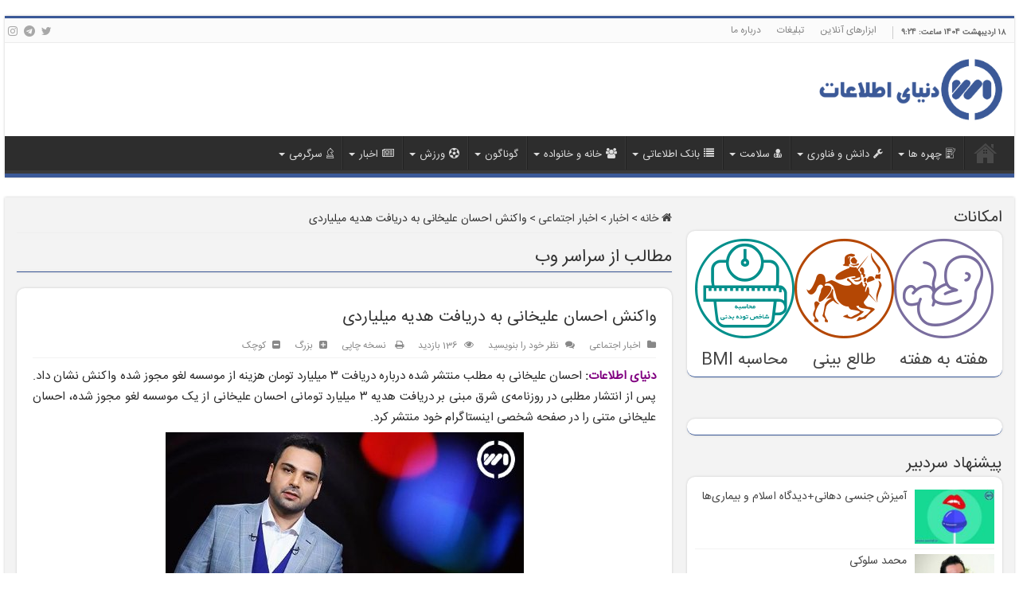

--- FILE ---
content_type: text/html; charset=UTF-8
request_url: https://www.worldi.ir/9221
body_size: 27619
content:
<!DOCTYPE html>
<html dir="rtl" lang="fa-IR" prefix="og: https://ogp.me/ns#" prefix="og: http://ogp.me/ns#">
<head>
<meta charset="UTF-8" />
<meta name="samandehi" content="532954876"/>
<link rel="profile" href="https://gmpg.org/xfn/11" />
<link rel="pingback" href="" />
<title>واکنش احسان علیخانی به دریافت هدیه میلیاردی | دنیای اطلاعات</title>
	<style>img:is([sizes="auto" i], [sizes^="auto," i]) { contain-intrinsic-size: 3000px 1500px }</style>
	
		<!-- All in One SEO 4.8.1.1 - aioseo.com -->
	<meta name="description" content="دنیای اطلاعات: احسان علیخانی به مطلب منتشر شده درباره دریافت ٣ میلیارد تومان هزینه از موسسه لغو مجوز شده واکنش نشان داد. پس از انتشار مطلبی در روزنامه‌ی شرق مبنی بر دریافت هدیه ٣ میلیارد تومانی احسان علیخانی از یک موسسه لغو مجوز شده، احسان علیخانی متنی را در صفحه شخصی اینستاگرام خود منتشر کرد." />
	<meta name="robots" content="max-image-preview:large" />
	<meta name="author" content="ادمين"/>
	<meta name="google-site-verification" content="rk1OEhw8M9z1DS2A__F6DlEZdk3a5TWB7tPcOog6r7I" />
	<meta name="msvalidate.01" content="524133BB2C2B5314FD58DD0E7CE21ED3" />
	<meta name="keywords" content="ehsan alikhani,آیا دریافت هدیه 3 میلیاردی توسط احسان علیخانی صحت دارد,اختلاس احسان علیخانی,ثامن‌الحجج,ردپای برخی سلبریتی‌ها و مسئولان در پرونده ثامن‌الحجج,روزنامه شرق,شایعه در مورد احسان علیخانی,فساد مالی احسان علیخانی,متن تکذیبیه احسان علیخانی درباره هدیه ۳ میلیارد تومانی!,واکنش احسان علیخانی به خبر دریافت هدیه ۳ میلیارد تومانی,واکنش احسان علیخانی به دریافت ۳ میلیارد تومان,وام میلیاردی احسان علیخانی" />
	<link rel="canonical" href="https://www.worldi.ir/9221" />
	<meta name="generator" content="All in One SEO (AIOSEO) 4.8.1.1" />
		<meta property="og:locale" content="fa_IR" />
		<meta property="og:site_name" content="دنیای اطلاعات" />
		<meta property="og:type" content="article" />
		<meta property="og:title" content="واکنش احسان علیخانی به دریافت هدیه میلیاردی | دنیای اطلاعات" />
		<meta property="og:description" content="دنیای اطلاعات: احسان علیخانی به مطلب منتشر شده درباره دریافت ٣ میلیارد تومان هزینه از موسسه لغو مجوز شده واکنش نشان داد. پس از انتشار مطلبی در روزنامه‌ی شرق مبنی بر دریافت هدیه ٣ میلیارد تومانی احسان علیخانی از یک موسسه لغو مجوز شده، احسان علیخانی متنی را در صفحه شخصی اینستاگرام خود منتشر کرد." />
		<meta property="og:url" content="https://www.worldi.ir/9221" />
		<meta property="og:image" content="https://www.worldi.ir/media/2018/07/Ehsan-Alikhani.jpg" />
		<meta property="og:image:secure_url" content="https://www.worldi.ir/media/2018/07/Ehsan-Alikhani.jpg" />
		<meta property="og:image:width" content="450" />
		<meta property="og:image:height" content="300" />
		<meta property="article:published_time" content="2018-07-20T14:37:18+00:00" />
		<meta property="article:modified_time" content="2018-07-20T14:44:32+00:00" />
		<meta name="twitter:card" content="summary" />
		<meta name="twitter:title" content="واکنش احسان علیخانی به دریافت هدیه میلیاردی | دنیای اطلاعات" />
		<meta name="twitter:description" content="دنیای اطلاعات: احسان علیخانی به مطلب منتشر شده درباره دریافت ٣ میلیارد تومان هزینه از موسسه لغو مجوز شده واکنش نشان داد. پس از انتشار مطلبی در روزنامه‌ی شرق مبنی بر دریافت هدیه ٣ میلیارد تومانی احسان علیخانی از یک موسسه لغو مجوز شده، احسان علیخانی متنی را در صفحه شخصی اینستاگرام خود منتشر کرد." />
		<meta name="twitter:image" content="https://www.worldi.ir/media/2018/07/Ehsan-Alikhani.jpg" />
		<script type="application/ld+json" class="aioseo-schema">
			{"@context":"https:\/\/schema.org","@graph":[{"@type":"Article","@id":"https:\/\/www.worldi.ir\/9221#article","name":"\u0648\u0627\u06a9\u0646\u0634 \u0627\u062d\u0633\u0627\u0646 \u0639\u0644\u06cc\u062e\u0627\u0646\u06cc \u0628\u0647 \u062f\u0631\u06cc\u0627\u0641\u062a \u0647\u062f\u06cc\u0647 \u0645\u06cc\u0644\u06cc\u0627\u0631\u062f\u06cc | \u062f\u0646\u06cc\u0627\u06cc \u0627\u0637\u0644\u0627\u0639\u0627\u062a","headline":"\u0648\u0627\u06a9\u0646\u0634 \u0627\u062d\u0633\u0627\u0646 \u0639\u0644\u06cc\u062e\u0627\u0646\u06cc \u0628\u0647 \u062f\u0631\u06cc\u0627\u0641\u062a \u0647\u062f\u06cc\u0647 \u0645\u06cc\u0644\u06cc\u0627\u0631\u062f\u06cc","author":{"@id":"https:\/\/www.worldi.ir\/author\/wiadmin#author"},"publisher":{"@id":"https:\/\/www.worldi.ir\/#organization"},"image":{"@type":"ImageObject","url":"https:\/\/www.worldi.ir\/media\/2018\/07\/Ehsan-Alikhani.jpg","width":450,"height":300,"caption":"\u0627\u062d\u0633\u0627\u0646 \u0639\u0644\u06cc\u062e\u0627\u0646\u06cc"},"datePublished":"2018-07-20T14:37:18+04:30","dateModified":"2018-07-20T14:44:32+04:30","inLanguage":"fa-IR","mainEntityOfPage":{"@id":"https:\/\/www.worldi.ir\/9221#webpage"},"isPartOf":{"@id":"https:\/\/www.worldi.ir\/9221#webpage"},"articleSection":"\u0627\u062e\u0628\u0627\u0631 \u0627\u062c\u062a\u0645\u0627\u0639\u06cc, ehsan alikhani, \u0622\u06cc\u0627 \u062f\u0631\u06cc\u0627\u0641\u062a \u0647\u062f\u06cc\u0647 3 \u0645\u06cc\u0644\u06cc\u0627\u0631\u062f\u06cc \u062a\u0648\u0633\u0637 \u0627\u062d\u0633\u0627\u0646 \u0639\u0644\u06cc\u062e\u0627\u0646\u06cc \u0635\u062d\u062a \u062f\u0627\u0631\u062f, \u0627\u062e\u062a\u0644\u0627\u0633 \u0627\u062d\u0633\u0627\u0646 \u0639\u0644\u06cc\u062e\u0627\u0646\u06cc, \u062b\u0627\u0645\u0646\u200c\u0627\u0644\u062d\u062c\u062c, \u0631\u062f\u067e\u0627\u06cc \u0628\u0631\u062e\u06cc \u0633\u0644\u0628\u0631\u06cc\u062a\u06cc\u200c\u0647\u0627 \u0648 \u0645\u0633\u0626\u0648\u0644\u0627\u0646 \u062f\u0631 \u067e\u0631\u0648\u0646\u062f\u0647 \u062b\u0627\u0645\u0646\u200c\u0627\u0644\u062d\u062c\u062c, \u0631\u0648\u0632\u0646\u0627\u0645\u0647 \u0634\u0631\u0642, \u0634\u0627\u06cc\u0639\u0647 \u062f\u0631 \u0645\u0648\u0631\u062f \u0627\u062d\u0633\u0627\u0646 \u0639\u0644\u06cc\u062e\u0627\u0646\u06cc, \u0641\u0633\u0627\u062f \u0645\u0627\u0644\u06cc \u0627\u062d\u0633\u0627\u0646 \u0639\u0644\u06cc\u062e\u0627\u0646\u06cc, \u0645\u062a\u0646 \u062a\u06a9\u0630\u06cc\u0628\u06cc\u0647 \u0627\u062d\u0633\u0627\u0646 \u0639\u0644\u06cc\u062e\u0627\u0646\u06cc \u062f\u0631\u0628\u0627\u0631\u0647 \u0647\u062f\u06cc\u0647 \u06f3 \u0645\u06cc\u0644\u06cc\u0627\u0631\u062f \u062a\u0648\u0645\u0627\u0646\u06cc!, \u0648\u0627\u06a9\u0646\u0634 \u0627\u062d\u0633\u0627\u0646 \u0639\u0644\u06cc\u062e\u0627\u0646\u06cc \u0628\u0647 \u062e\u0628\u0631 \u062f\u0631\u06cc\u0627\u0641\u062a \u0647\u062f\u06cc\u0647 \u06f3 \u0645\u06cc\u0644\u06cc\u0627\u0631\u062f \u062a\u0648\u0645\u0627\u0646\u06cc, \u0648\u0627\u06a9\u0646\u0634 \u0627\u062d\u0633\u0627\u0646 \u0639\u0644\u06cc\u062e\u0627\u0646\u06cc \u0628\u0647 \u062f\u0631\u06cc\u0627\u0641\u062a \u06f3 \u0645\u06cc\u0644\u06cc\u0627\u0631\u062f \u062a\u0648\u0645\u0627\u0646, \u0648\u0627\u0645 \u0645\u06cc\u0644\u06cc\u0627\u0631\u062f\u06cc \u0627\u062d\u0633\u0627\u0646 \u0639\u0644\u06cc\u062e\u0627\u0646\u06cc"},{"@type":"BreadcrumbList","@id":"https:\/\/www.worldi.ir\/9221#breadcrumblist","itemListElement":[{"@type":"ListItem","@id":"https:\/\/www.worldi.ir\/#listItem","position":1,"name":"\u0635\u0641\u062d\u0647 \u0627\u0635\u0644\u06cc"}]},{"@type":"Organization","@id":"https:\/\/www.worldi.ir\/#organization","name":"\u062f\u0646\u06cc\u0627\u06cc \u0627\u0637\u0644\u0627\u0639\u0627\u062a","description":"\u0645\u0631\u062c\u0639 \u06a9\u0627\u0645\u0644 \u0627\u0637\u0644\u0627\u0639\u0627\u062a","url":"https:\/\/www.worldi.ir\/"},{"@type":"Person","@id":"https:\/\/www.worldi.ir\/author\/wiadmin#author","url":"https:\/\/www.worldi.ir\/author\/wiadmin","name":"\u0627\u062f\u0645\u064a\u0646","image":{"@type":"ImageObject","@id":"https:\/\/www.worldi.ir\/9221#authorImage","url":"https:\/\/secure.gravatar.com\/avatar\/3fa90d8b51983a3409fde5e27332f55368f05e9845678361e0aff34b58247a65?s=96&d=mm&r=g","width":96,"height":96,"caption":"\u0627\u062f\u0645\u064a\u0646"}},{"@type":"WebPage","@id":"https:\/\/www.worldi.ir\/9221#webpage","url":"https:\/\/www.worldi.ir\/9221","name":"\u0648\u0627\u06a9\u0646\u0634 \u0627\u062d\u0633\u0627\u0646 \u0639\u0644\u06cc\u062e\u0627\u0646\u06cc \u0628\u0647 \u062f\u0631\u06cc\u0627\u0641\u062a \u0647\u062f\u06cc\u0647 \u0645\u06cc\u0644\u06cc\u0627\u0631\u062f\u06cc | \u062f\u0646\u06cc\u0627\u06cc \u0627\u0637\u0644\u0627\u0639\u0627\u062a","description":"\u062f\u0646\u06cc\u0627\u06cc \u0627\u0637\u0644\u0627\u0639\u0627\u062a: \u0627\u062d\u0633\u0627\u0646 \u0639\u0644\u06cc\u062e\u0627\u0646\u06cc \u0628\u0647 \u0645\u0637\u0644\u0628 \u0645\u0646\u062a\u0634\u0631 \u0634\u062f\u0647 \u062f\u0631\u0628\u0627\u0631\u0647 \u062f\u0631\u06cc\u0627\u0641\u062a \u0663 \u0645\u06cc\u0644\u06cc\u0627\u0631\u062f \u062a\u0648\u0645\u0627\u0646 \u0647\u0632\u06cc\u0646\u0647 \u0627\u0632 \u0645\u0648\u0633\u0633\u0647 \u0644\u063a\u0648 \u0645\u062c\u0648\u0632 \u0634\u062f\u0647 \u0648\u0627\u06a9\u0646\u0634 \u0646\u0634\u0627\u0646 \u062f\u0627\u062f. \u067e\u0633 \u0627\u0632 \u0627\u0646\u062a\u0634\u0627\u0631 \u0645\u0637\u0644\u0628\u06cc \u062f\u0631 \u0631\u0648\u0632\u0646\u0627\u0645\u0647\u200c\u06cc \u0634\u0631\u0642 \u0645\u0628\u0646\u06cc \u0628\u0631 \u062f\u0631\u06cc\u0627\u0641\u062a \u0647\u062f\u06cc\u0647 \u0663 \u0645\u06cc\u0644\u06cc\u0627\u0631\u062f \u062a\u0648\u0645\u0627\u0646\u06cc \u0627\u062d\u0633\u0627\u0646 \u0639\u0644\u06cc\u062e\u0627\u0646\u06cc \u0627\u0632 \u06cc\u06a9 \u0645\u0648\u0633\u0633\u0647 \u0644\u063a\u0648 \u0645\u062c\u0648\u0632 \u0634\u062f\u0647\u060c \u0627\u062d\u0633\u0627\u0646 \u0639\u0644\u06cc\u062e\u0627\u0646\u06cc \u0645\u062a\u0646\u06cc \u0631\u0627 \u062f\u0631 \u0635\u0641\u062d\u0647 \u0634\u062e\u0635\u06cc \u0627\u06cc\u0646\u0633\u062a\u0627\u06af\u0631\u0627\u0645 \u062e\u0648\u062f \u0645\u0646\u062a\u0634\u0631 \u06a9\u0631\u062f.","inLanguage":"fa-IR","isPartOf":{"@id":"https:\/\/www.worldi.ir\/#website"},"breadcrumb":{"@id":"https:\/\/www.worldi.ir\/9221#breadcrumblist"},"author":{"@id":"https:\/\/www.worldi.ir\/author\/wiadmin#author"},"creator":{"@id":"https:\/\/www.worldi.ir\/author\/wiadmin#author"},"image":{"@type":"ImageObject","url":"https:\/\/www.worldi.ir\/media\/2018\/07\/Ehsan-Alikhani.jpg","@id":"https:\/\/www.worldi.ir\/9221\/#mainImage","width":450,"height":300,"caption":"\u0627\u062d\u0633\u0627\u0646 \u0639\u0644\u06cc\u062e\u0627\u0646\u06cc"},"primaryImageOfPage":{"@id":"https:\/\/www.worldi.ir\/9221#mainImage"},"datePublished":"2018-07-20T14:37:18+04:30","dateModified":"2018-07-20T14:44:32+04:30"},{"@type":"WebSite","@id":"https:\/\/www.worldi.ir\/#website","url":"https:\/\/www.worldi.ir\/","name":"\u062f\u0646\u06cc\u0627\u06cc \u0627\u0637\u0644\u0627\u0639\u0627\u062a","description":"\u0645\u0631\u062c\u0639 \u06a9\u0627\u0645\u0644 \u0627\u0637\u0644\u0627\u0639\u0627\u062a","inLanguage":"fa-IR","publisher":{"@id":"https:\/\/www.worldi.ir\/#organization"}}]}
		</script>
		<!-- All in One SEO -->

<link rel="author" type="text/plain" href="https://www.worldi.ir/humans.txt" />
<link rel='dns-prefetch' href='//fonts.googleapis.com' />
<script type="text/javascript">
/* <![CDATA[ */
window._wpemojiSettings = {"baseUrl":"https:\/\/s.w.org\/images\/core\/emoji\/15.1.0\/72x72\/","ext":".png","svgUrl":"https:\/\/s.w.org\/images\/core\/emoji\/15.1.0\/svg\/","svgExt":".svg","source":{"concatemoji":"https:\/\/www.worldi.ir\/wp-includes\/js\/wp-emoji-release.min.js"}};
/*! This file is auto-generated */
!function(i,n){var o,s,e;function c(e){try{var t={supportTests:e,timestamp:(new Date).valueOf()};sessionStorage.setItem(o,JSON.stringify(t))}catch(e){}}function p(e,t,n){e.clearRect(0,0,e.canvas.width,e.canvas.height),e.fillText(t,0,0);var t=new Uint32Array(e.getImageData(0,0,e.canvas.width,e.canvas.height).data),r=(e.clearRect(0,0,e.canvas.width,e.canvas.height),e.fillText(n,0,0),new Uint32Array(e.getImageData(0,0,e.canvas.width,e.canvas.height).data));return t.every(function(e,t){return e===r[t]})}function u(e,t,n){switch(t){case"flag":return n(e,"\ud83c\udff3\ufe0f\u200d\u26a7\ufe0f","\ud83c\udff3\ufe0f\u200b\u26a7\ufe0f")?!1:!n(e,"\ud83c\uddfa\ud83c\uddf3","\ud83c\uddfa\u200b\ud83c\uddf3")&&!n(e,"\ud83c\udff4\udb40\udc67\udb40\udc62\udb40\udc65\udb40\udc6e\udb40\udc67\udb40\udc7f","\ud83c\udff4\u200b\udb40\udc67\u200b\udb40\udc62\u200b\udb40\udc65\u200b\udb40\udc6e\u200b\udb40\udc67\u200b\udb40\udc7f");case"emoji":return!n(e,"\ud83d\udc26\u200d\ud83d\udd25","\ud83d\udc26\u200b\ud83d\udd25")}return!1}function f(e,t,n){var r="undefined"!=typeof WorkerGlobalScope&&self instanceof WorkerGlobalScope?new OffscreenCanvas(300,150):i.createElement("canvas"),a=r.getContext("2d",{willReadFrequently:!0}),o=(a.textBaseline="top",a.font="600 32px Arial",{});return e.forEach(function(e){o[e]=t(a,e,n)}),o}function t(e){var t=i.createElement("script");t.src=e,t.defer=!0,i.head.appendChild(t)}"undefined"!=typeof Promise&&(o="wpEmojiSettingsSupports",s=["flag","emoji"],n.supports={everything:!0,everythingExceptFlag:!0},e=new Promise(function(e){i.addEventListener("DOMContentLoaded",e,{once:!0})}),new Promise(function(t){var n=function(){try{var e=JSON.parse(sessionStorage.getItem(o));if("object"==typeof e&&"number"==typeof e.timestamp&&(new Date).valueOf()<e.timestamp+604800&&"object"==typeof e.supportTests)return e.supportTests}catch(e){}return null}();if(!n){if("undefined"!=typeof Worker&&"undefined"!=typeof OffscreenCanvas&&"undefined"!=typeof URL&&URL.createObjectURL&&"undefined"!=typeof Blob)try{var e="postMessage("+f.toString()+"("+[JSON.stringify(s),u.toString(),p.toString()].join(",")+"));",r=new Blob([e],{type:"text/javascript"}),a=new Worker(URL.createObjectURL(r),{name:"wpTestEmojiSupports"});return void(a.onmessage=function(e){c(n=e.data),a.terminate(),t(n)})}catch(e){}c(n=f(s,u,p))}t(n)}).then(function(e){for(var t in e)n.supports[t]=e[t],n.supports.everything=n.supports.everything&&n.supports[t],"flag"!==t&&(n.supports.everythingExceptFlag=n.supports.everythingExceptFlag&&n.supports[t]);n.supports.everythingExceptFlag=n.supports.everythingExceptFlag&&!n.supports.flag,n.DOMReady=!1,n.readyCallback=function(){n.DOMReady=!0}}).then(function(){return e}).then(function(){var e;n.supports.everything||(n.readyCallback(),(e=n.source||{}).concatemoji?t(e.concatemoji):e.wpemoji&&e.twemoji&&(t(e.twemoji),t(e.wpemoji)))}))}((window,document),window._wpemojiSettings);
/* ]]> */
</script>
<style id='wp-emoji-styles-inline-css' type='text/css'>

	img.wp-smiley, img.emoji {
		display: inline !important;
		border: none !important;
		box-shadow: none !important;
		height: 1em !important;
		width: 1em !important;
		margin: 0 0.07em !important;
		vertical-align: -0.1em !important;
		background: none !important;
		padding: 0 !important;
	}
</style>
<link rel='stylesheet' id='wp-block-library-rtl-css' href='https://www.worldi.ir/wp-includes/css/dist/block-library/style-rtl.min.css' type='text/css' media='all' />
<style id='classic-theme-styles-inline-css' type='text/css'>
/*! This file is auto-generated */
.wp-block-button__link{color:#fff;background-color:#32373c;border-radius:9999px;box-shadow:none;text-decoration:none;padding:calc(.667em + 2px) calc(1.333em + 2px);font-size:1.125em}.wp-block-file__button{background:#32373c;color:#fff;text-decoration:none}
</style>
<style id='wpsh-blocks-aparat-style-inline-css' type='text/css'>
.h_iframe-aparat_embed_frame{position:relative}.h_iframe-aparat_embed_frame .ratio{display:block;width:100%;height:auto}.h_iframe-aparat_embed_frame iframe{position:absolute;top:0;left:0;width:100%;height:100%}.wpsh-blocks_aparat{width:100%;clear:both;overflow:auto;display:block;position:relative;padding:30px 0}.wpsh-blocks_aparat_align_center .h_iframe-aparat_embed_frame{margin:0 auto}.wpsh-blocks_aparat_align_left .h_iframe-aparat_embed_frame{margin-right:30%}.wpsh-blocks_aparat_size_small .h_iframe-aparat_embed_frame{max-width:420px}.wpsh-blocks_aparat_size_big .h_iframe-aparat_embed_frame{max-width:720px}

</style>
<style id='wpsh-blocks-justify-style-inline-css' type='text/css'>
.wp-block-wpsh-blocks-justify,.wpsh-blocks_justify{text-align:justify !important}.wpsh-blocks_justify_ltr{direction:ltr !important}.wpsh-blocks_justify_rtl{direction:rtl !important}

</style>
<style id='wpsh-blocks-shamsi-style-inline-css' type='text/css'>
.wpsh-blocks_shamsi_align_center{text-align:center !important}.wpsh-blocks_shamsi_align_right{text-align:right !important}.wpsh-blocks_shamsi_align_left{text-align:left !important}

</style>
<style id='global-styles-inline-css' type='text/css'>
:root{--wp--preset--aspect-ratio--square: 1;--wp--preset--aspect-ratio--4-3: 4/3;--wp--preset--aspect-ratio--3-4: 3/4;--wp--preset--aspect-ratio--3-2: 3/2;--wp--preset--aspect-ratio--2-3: 2/3;--wp--preset--aspect-ratio--16-9: 16/9;--wp--preset--aspect-ratio--9-16: 9/16;--wp--preset--color--black: #000000;--wp--preset--color--cyan-bluish-gray: #abb8c3;--wp--preset--color--white: #ffffff;--wp--preset--color--pale-pink: #f78da7;--wp--preset--color--vivid-red: #cf2e2e;--wp--preset--color--luminous-vivid-orange: #ff6900;--wp--preset--color--luminous-vivid-amber: #fcb900;--wp--preset--color--light-green-cyan: #7bdcb5;--wp--preset--color--vivid-green-cyan: #00d084;--wp--preset--color--pale-cyan-blue: #8ed1fc;--wp--preset--color--vivid-cyan-blue: #0693e3;--wp--preset--color--vivid-purple: #9b51e0;--wp--preset--gradient--vivid-cyan-blue-to-vivid-purple: linear-gradient(135deg,rgba(6,147,227,1) 0%,rgb(155,81,224) 100%);--wp--preset--gradient--light-green-cyan-to-vivid-green-cyan: linear-gradient(135deg,rgb(122,220,180) 0%,rgb(0,208,130) 100%);--wp--preset--gradient--luminous-vivid-amber-to-luminous-vivid-orange: linear-gradient(135deg,rgba(252,185,0,1) 0%,rgba(255,105,0,1) 100%);--wp--preset--gradient--luminous-vivid-orange-to-vivid-red: linear-gradient(135deg,rgba(255,105,0,1) 0%,rgb(207,46,46) 100%);--wp--preset--gradient--very-light-gray-to-cyan-bluish-gray: linear-gradient(135deg,rgb(238,238,238) 0%,rgb(169,184,195) 100%);--wp--preset--gradient--cool-to-warm-spectrum: linear-gradient(135deg,rgb(74,234,220) 0%,rgb(151,120,209) 20%,rgb(207,42,186) 40%,rgb(238,44,130) 60%,rgb(251,105,98) 80%,rgb(254,248,76) 100%);--wp--preset--gradient--blush-light-purple: linear-gradient(135deg,rgb(255,206,236) 0%,rgb(152,150,240) 100%);--wp--preset--gradient--blush-bordeaux: linear-gradient(135deg,rgb(254,205,165) 0%,rgb(254,45,45) 50%,rgb(107,0,62) 100%);--wp--preset--gradient--luminous-dusk: linear-gradient(135deg,rgb(255,203,112) 0%,rgb(199,81,192) 50%,rgb(65,88,208) 100%);--wp--preset--gradient--pale-ocean: linear-gradient(135deg,rgb(255,245,203) 0%,rgb(182,227,212) 50%,rgb(51,167,181) 100%);--wp--preset--gradient--electric-grass: linear-gradient(135deg,rgb(202,248,128) 0%,rgb(113,206,126) 100%);--wp--preset--gradient--midnight: linear-gradient(135deg,rgb(2,3,129) 0%,rgb(40,116,252) 100%);--wp--preset--font-size--small: 13px;--wp--preset--font-size--medium: 20px;--wp--preset--font-size--large: 36px;--wp--preset--font-size--x-large: 42px;--wp--preset--spacing--20: 0.44rem;--wp--preset--spacing--30: 0.67rem;--wp--preset--spacing--40: 1rem;--wp--preset--spacing--50: 1.5rem;--wp--preset--spacing--60: 2.25rem;--wp--preset--spacing--70: 3.38rem;--wp--preset--spacing--80: 5.06rem;--wp--preset--shadow--natural: 6px 6px 9px rgba(0, 0, 0, 0.2);--wp--preset--shadow--deep: 12px 12px 50px rgba(0, 0, 0, 0.4);--wp--preset--shadow--sharp: 6px 6px 0px rgba(0, 0, 0, 0.2);--wp--preset--shadow--outlined: 6px 6px 0px -3px rgba(255, 255, 255, 1), 6px 6px rgba(0, 0, 0, 1);--wp--preset--shadow--crisp: 6px 6px 0px rgba(0, 0, 0, 1);}:where(.is-layout-flex){gap: 0.5em;}:where(.is-layout-grid){gap: 0.5em;}body .is-layout-flex{display: flex;}.is-layout-flex{flex-wrap: wrap;align-items: center;}.is-layout-flex > :is(*, div){margin: 0;}body .is-layout-grid{display: grid;}.is-layout-grid > :is(*, div){margin: 0;}:where(.wp-block-columns.is-layout-flex){gap: 2em;}:where(.wp-block-columns.is-layout-grid){gap: 2em;}:where(.wp-block-post-template.is-layout-flex){gap: 1.25em;}:where(.wp-block-post-template.is-layout-grid){gap: 1.25em;}.has-black-color{color: var(--wp--preset--color--black) !important;}.has-cyan-bluish-gray-color{color: var(--wp--preset--color--cyan-bluish-gray) !important;}.has-white-color{color: var(--wp--preset--color--white) !important;}.has-pale-pink-color{color: var(--wp--preset--color--pale-pink) !important;}.has-vivid-red-color{color: var(--wp--preset--color--vivid-red) !important;}.has-luminous-vivid-orange-color{color: var(--wp--preset--color--luminous-vivid-orange) !important;}.has-luminous-vivid-amber-color{color: var(--wp--preset--color--luminous-vivid-amber) !important;}.has-light-green-cyan-color{color: var(--wp--preset--color--light-green-cyan) !important;}.has-vivid-green-cyan-color{color: var(--wp--preset--color--vivid-green-cyan) !important;}.has-pale-cyan-blue-color{color: var(--wp--preset--color--pale-cyan-blue) !important;}.has-vivid-cyan-blue-color{color: var(--wp--preset--color--vivid-cyan-blue) !important;}.has-vivid-purple-color{color: var(--wp--preset--color--vivid-purple) !important;}.has-black-background-color{background-color: var(--wp--preset--color--black) !important;}.has-cyan-bluish-gray-background-color{background-color: var(--wp--preset--color--cyan-bluish-gray) !important;}.has-white-background-color{background-color: var(--wp--preset--color--white) !important;}.has-pale-pink-background-color{background-color: var(--wp--preset--color--pale-pink) !important;}.has-vivid-red-background-color{background-color: var(--wp--preset--color--vivid-red) !important;}.has-luminous-vivid-orange-background-color{background-color: var(--wp--preset--color--luminous-vivid-orange) !important;}.has-luminous-vivid-amber-background-color{background-color: var(--wp--preset--color--luminous-vivid-amber) !important;}.has-light-green-cyan-background-color{background-color: var(--wp--preset--color--light-green-cyan) !important;}.has-vivid-green-cyan-background-color{background-color: var(--wp--preset--color--vivid-green-cyan) !important;}.has-pale-cyan-blue-background-color{background-color: var(--wp--preset--color--pale-cyan-blue) !important;}.has-vivid-cyan-blue-background-color{background-color: var(--wp--preset--color--vivid-cyan-blue) !important;}.has-vivid-purple-background-color{background-color: var(--wp--preset--color--vivid-purple) !important;}.has-black-border-color{border-color: var(--wp--preset--color--black) !important;}.has-cyan-bluish-gray-border-color{border-color: var(--wp--preset--color--cyan-bluish-gray) !important;}.has-white-border-color{border-color: var(--wp--preset--color--white) !important;}.has-pale-pink-border-color{border-color: var(--wp--preset--color--pale-pink) !important;}.has-vivid-red-border-color{border-color: var(--wp--preset--color--vivid-red) !important;}.has-luminous-vivid-orange-border-color{border-color: var(--wp--preset--color--luminous-vivid-orange) !important;}.has-luminous-vivid-amber-border-color{border-color: var(--wp--preset--color--luminous-vivid-amber) !important;}.has-light-green-cyan-border-color{border-color: var(--wp--preset--color--light-green-cyan) !important;}.has-vivid-green-cyan-border-color{border-color: var(--wp--preset--color--vivid-green-cyan) !important;}.has-pale-cyan-blue-border-color{border-color: var(--wp--preset--color--pale-cyan-blue) !important;}.has-vivid-cyan-blue-border-color{border-color: var(--wp--preset--color--vivid-cyan-blue) !important;}.has-vivid-purple-border-color{border-color: var(--wp--preset--color--vivid-purple) !important;}.has-vivid-cyan-blue-to-vivid-purple-gradient-background{background: var(--wp--preset--gradient--vivid-cyan-blue-to-vivid-purple) !important;}.has-light-green-cyan-to-vivid-green-cyan-gradient-background{background: var(--wp--preset--gradient--light-green-cyan-to-vivid-green-cyan) !important;}.has-luminous-vivid-amber-to-luminous-vivid-orange-gradient-background{background: var(--wp--preset--gradient--luminous-vivid-amber-to-luminous-vivid-orange) !important;}.has-luminous-vivid-orange-to-vivid-red-gradient-background{background: var(--wp--preset--gradient--luminous-vivid-orange-to-vivid-red) !important;}.has-very-light-gray-to-cyan-bluish-gray-gradient-background{background: var(--wp--preset--gradient--very-light-gray-to-cyan-bluish-gray) !important;}.has-cool-to-warm-spectrum-gradient-background{background: var(--wp--preset--gradient--cool-to-warm-spectrum) !important;}.has-blush-light-purple-gradient-background{background: var(--wp--preset--gradient--blush-light-purple) !important;}.has-blush-bordeaux-gradient-background{background: var(--wp--preset--gradient--blush-bordeaux) !important;}.has-luminous-dusk-gradient-background{background: var(--wp--preset--gradient--luminous-dusk) !important;}.has-pale-ocean-gradient-background{background: var(--wp--preset--gradient--pale-ocean) !important;}.has-electric-grass-gradient-background{background: var(--wp--preset--gradient--electric-grass) !important;}.has-midnight-gradient-background{background: var(--wp--preset--gradient--midnight) !important;}.has-small-font-size{font-size: var(--wp--preset--font-size--small) !important;}.has-medium-font-size{font-size: var(--wp--preset--font-size--medium) !important;}.has-large-font-size{font-size: var(--wp--preset--font-size--large) !important;}.has-x-large-font-size{font-size: var(--wp--preset--font-size--x-large) !important;}
:where(.wp-block-post-template.is-layout-flex){gap: 1.25em;}:where(.wp-block-post-template.is-layout-grid){gap: 1.25em;}
:where(.wp-block-columns.is-layout-flex){gap: 2em;}:where(.wp-block-columns.is-layout-grid){gap: 2em;}
:root :where(.wp-block-pullquote){font-size: 1.5em;line-height: 1.6;}
</style>
<link rel='stylesheet' id='tie-style-css' href='https://www.worldi.ir/files/themes/W5611/style.css' type='text/css' media='all' />
<link rel='stylesheet' id='tie-ilightbox-skin-css' href='https://www.worldi.ir/files/themes/W5611/css/ilightbox/smooth-skin/skin.css' type='text/css' media='all' />
<link rel='stylesheet' id='Droid+Sans-css' href='https://fonts.googleapis.com/css?family=Droid+Sans%3Aregular%2C700' type='text/css' media='all' />
<style id='akismet-widget-style-inline-css' type='text/css'>

			.a-stats {
				--akismet-color-mid-green: #357b49;
				--akismet-color-white: #fff;
				--akismet-color-light-grey: #f6f7f7;

				max-width: 350px;
				width: auto;
			}

			.a-stats * {
				all: unset;
				box-sizing: border-box;
			}

			.a-stats strong {
				font-weight: 600;
			}

			.a-stats a.a-stats__link,
			.a-stats a.a-stats__link:visited,
			.a-stats a.a-stats__link:active {
				background: var(--akismet-color-mid-green);
				border: none;
				box-shadow: none;
				border-radius: 8px;
				color: var(--akismet-color-white);
				cursor: pointer;
				display: block;
				font-family: -apple-system, BlinkMacSystemFont, 'Segoe UI', 'Roboto', 'Oxygen-Sans', 'Ubuntu', 'Cantarell', 'Helvetica Neue', sans-serif;
				font-weight: 500;
				padding: 12px;
				text-align: center;
				text-decoration: none;
				transition: all 0.2s ease;
			}

			/* Extra specificity to deal with TwentyTwentyOne focus style */
			.widget .a-stats a.a-stats__link:focus {
				background: var(--akismet-color-mid-green);
				color: var(--akismet-color-white);
				text-decoration: none;
			}

			.a-stats a.a-stats__link:hover {
				filter: brightness(110%);
				box-shadow: 0 4px 12px rgba(0, 0, 0, 0.06), 0 0 2px rgba(0, 0, 0, 0.16);
			}

			.a-stats .count {
				color: var(--akismet-color-white);
				display: block;
				font-size: 1.5em;
				line-height: 1.4;
				padding: 0 13px;
				white-space: nowrap;
			}
		
</style>
<link rel='stylesheet' id='wpsh-style-css' href='https://www.worldi.ir/files/plugins/wp-shamsi/assets/css/wpsh_custom.css' type='text/css' media='all' />
<script type="text/javascript" src="https://www.worldi.ir/wp-includes/js/jquery/jquery.min.js" id="jquery-core-js"></script>
<script type="text/javascript" src="https://www.worldi.ir/wp-includes/js/jquery/jquery-migrate.min.js" id="jquery-migrate-js"></script>
<script type="text/javascript" id="tie-postviews-cache-js-extra">
/* <![CDATA[ */
var tieViewsCacheL10n = {"admin_ajax_url":"https:\/\/www.worldi.ir\/wp-admin\/admin-ajax.php","post_id":"9221"};
/* ]]> */
</script>
<script type="text/javascript" src="https://www.worldi.ir/files/themes/W5611/js/postviews-cache.js" id="tie-postviews-cache-js"></script>
<link rel="https://api.w.org/" href="https://www.worldi.ir/wp-json/" /><link rel="alternate" title="JSON" type="application/json" href="https://www.worldi.ir/wp-json/wp/v2/posts/9221" /><link rel="EditURI" type="application/rsd+xml" title="RSD" href="https://www.worldi.ir/xmlrpc.php?rsd" />
<link rel="stylesheet" href="https://www.worldi.ir/files/themes/W5611/rtl.css" type="text/css" media="screen" />
<link rel='shortlink' href='https://www.worldi.ir/?p=9221' />
<link rel="alternate" title="oEmbed (JSON)" type="application/json+oembed" href="https://www.worldi.ir/wp-json/oembed/1.0/embed?url=https%3A%2F%2Fwww.worldi.ir%2F9221" />
<link rel="alternate" title="oEmbed (XML)" type="text/xml+oembed" href="https://www.worldi.ir/wp-json/oembed/1.0/embed?url=https%3A%2F%2Fwww.worldi.ir%2F9221&#038;format=xml" />
<script src="https://www.google.com/recaptcha/api.js?hl=fa_IR" async defer></script>
<link rel="shortcut icon" href="https://www.worldi.ir/media/image/icon/favicon.ico" title="Favicon" />
<!--[if IE]>
<script type="text/javascript">jQuery(document).ready(function (){ jQuery(".menu-item").has("ul").children("a").attr("aria-haspopup", "true");});</script>
<![endif]-->
<!--[if lt IE 9]>
<script src="https://www.worldi.ir/files/themes/W5611/js/html5.js"></script>
<script src="https://www.worldi.ir/files/themes/W5611/js/selectivizr-min.js"></script>
<![endif]-->
<!--[if IE 9]>
<link rel="stylesheet" type="text/css" media="all" href="https://www.worldi.ir/files/themes/W5611/css/ie9.css" />
<![endif]-->
<!--[if IE 8]>
<link rel="stylesheet" type="text/css" media="all" href="https://www.worldi.ir/files/themes/W5611/css/ie8.css" />
<![endif]-->
<!--[if IE 7]>
<link rel="stylesheet" type="text/css" media="all" href="https://www.worldi.ir/files/themes/W5611/css/ie7.css" />
<![endif]-->


<meta name="viewport" content="width=device-width, initial-scale=1.0, user-scalable=0" />
<link rel="apple-touch-icon-precomposed" sizes="144x144" href="https://www.worldi.ir/media/image/icon/WI144.png" />
<link rel="apple-touch-icon-precomposed" sizes="120x120" href="https://www.worldi.ir/media/image/icon/WI120.png" />
<link rel="apple-touch-icon-precomposed" sizes="72x72" href="https://www.worldi.ir/media/image/icon/WI72.png" />
<link rel="apple-touch-icon-precomposed" href="https://www.worldi.ir/media/image/icon/WI57.png" />

<script>
            !function(e,t,n){e.yektanetAnalyticsObject=n,e[n]=e[n]||function(){e[n].q.push(arguments)},e[n].q=e[n].q||[];var a=t.getElementsByTagName("head")[0],r=new Date,c="https://cdn.yektanet.com/superscript/Jm5l3zh7/article.v1/yn_pub.js?v="+r.getFullYear().toString()+"0"+r.getMonth()+"0"+r.getDate()+"0"+r.getHours(),s=t.createElement("link");s.rel="preload",s.as="script",s.href=c,a.appendChild(s);var l=t.createElement("script");l.async=!0,l.src=c,a.appendChild(l)}(window,document,"yektanet");
        </script>

<style type="text/css" media="screen">

body{
	font-family: 'Droid Sans';
}

.post-title{
	font-size : 20px;
}

body.single .entry, body.page .entry{
	color :#2a2a2a;
	font-size : 15px;
	font-style: normal;
}

blockquote p{
	color :#c20677;
	font-size : 15px;
	font-style: italic;
}

.footer-widget-top h4, .footer-widget-top h4 a{
	font-size : 18px;
}

::-webkit-scrollbar {
	width: 8px;
	height:8px;
}


body{
					}
	
body.single .post .entry a, body.page .post .entry a {
	color: #800080;
}
		
body.single .post .entry a:hover, body.page .post .entry a:hover {
	color: #078507;
	text-decoration: underline;
}
		
.entry h2,.entry h3 {color:#3b5998}
.entry table th,.entry table td {border-right:0px}
.entry table thead th:first-child {background:#3fc3ff}
.entry table tbody th,.entry table thead th {background:#83d6fc;border-bottom:1px solid #3fc3ff}
.entry table tr:nth-child(even) {background:#d7f3ff}
.entry table tr:nth-child(odd) {background:#f2fbff}
.entry table tbody td {border-bottom:1px solid #bde8fa}
/*fit content ads*/
#adguru_modal_popup_11372 .mp-container {width: fit-content !important}
#adguru_modal_popup_11515 .mp-container {width: fit-content !important}
</style>

</head>
<body id="top" class="rtl wp-singular post-template-default single single-post postid-9221 single-format-standard wp-theme-W5611 lazy-enabled">

<div class="wrapper-outer">

	<div class="background-cover"></div>

	<aside id="slide-out">

			<div class="search-mobile">
			<form method="get" id="searchform-mobile" action="https://www.worldi.ir/">
				<button class="search-button" type="submit" value="جستجو"><i class="fa fa-search"></i></button>
				<input type="text" id="s-mobile" name="s" title="جستجو" value="جستجو" onfocus="if (this.value == 'جستجو') {this.value = '';}" onblur="if (this.value == '') {this.value = 'جستجو';}"  />
			</form>
		</div><!-- .search-mobile /-->
	
	
		<div id="mobile-menu" ></div>
	</aside><!-- #slide-out /-->

		<div id="wrapper" class="boxed">
		<div class="inner-wrapper">

		<header id="theme-header" class="theme-header">
						<div id="top-nav" class="top-nav">
				<div class="container">

							<span class="today-date">18  اردیبهشت  1404  ساعت: 9:24</span>
				<div class="top-menu"><ul id="menu-top-menu" class="menu"><li id="menu-item-8373" class="menu-item menu-item-type-custom menu-item-object-custom menu-item-8373"><a href="https://calc.worldi.ir/">ابزارهای آنلاین</a></li>
<li id="menu-item-2931" class="menu-item menu-item-type-post_type menu-item-object-page menu-item-2931"><a href="https://www.worldi.ir/ads">تبلیغات</a></li>
<li id="menu-item-9536" class="menu-item menu-item-type-post_type menu-item-object-page menu-item-9536"><a href="https://www.worldi.ir/about-us">درباره ما</a></li>
</ul></div>
			<div class="social-icons">
		<a class="ttip-none" title="Twitter" href="https://twitter.com/worldi_ir" target="_blank"><i class="fa fa-twitter"></i></a><a class="ttip-none" title="Telegram" href="https://t.me/worldi" target="_blank"><i class="fa fa-telegram"></i></a><a class="ttip-none" title="instagram" href="https://www.instagram.com/worldi.ir" target="_blank"><i class="fa fa-instagram"></i></a>
			</div>

	
	
				</div><!-- .container /-->
			</div><!-- .top-menu /-->
			
		<div class="header-content">

					<a id="slide-out-open" class="slide-out-open" href="#"><span></span></a>
		
			<div class="logo">
			<h2>								<a title="دنیای اطلاعات" href="https://www.worldi.ir/">
					<img src="https://www.worldi.ir/media/image/logo/logo.png" alt="دنیای اطلاعات" width="230" height="86" /><strong>دنیای اطلاعات مرجع کامل اطلاعات</strong>
				</a>
			</h2>			</div><!-- .logo /-->
<script type="text/javascript">
jQuery(document).ready(function($) {
	var retina = window.devicePixelRatio > 1 ? true : false;
	if(retina) {
       	jQuery('#theme-header .logo img').attr('src',		'https://www.worldi.ir/media/image/logo/logo2x.png');
       	jQuery('#theme-header .logo img').attr('width',		'230');
       	jQuery('#theme-header .logo img').attr('height',	'86');
	}
});
</script>
						<div class="clear"></div>

		</div>
													<nav id="main-nav" class="fixed-enabled">
				<div class="container">

				
					<div class="main-menu"><ul id="menu-main-menu-down" class="menu"><li id="menu-item-796" class="menu-item menu-item-type-post_type menu-item-object-page menu-item-home menu-item-796"><a href="https://www.worldi.ir/"><i class="fa fa-home"></i>خانه</a></li>
<li id="menu-item-787" class="menu-item menu-item-type-taxonomy menu-item-object-category menu-item-has-children menu-item-787"><a href="https://www.worldi.ir/cat/biography"><i class="fa fa-men-bio"></i>چهره ها</a>
<ul class="sub-menu menu-sub-content">
	<li id="menu-item-862" class="menu-item menu-item-type-taxonomy menu-item-object-category menu-item-has-children menu-item-862"><a href="https://www.worldi.ir/cat/biography/media"><i class="fa fa-video-camera"></i>رسانه</a>
	<ul class="sub-menu menu-sub-content">
		<li id="menu-item-9067" class="menu-item menu-item-type-taxonomy menu-item-object-category menu-item-9067"><a href="https://www.worldi.ir/cat/biography/media/actors">بازيگران</a></li>
		<li id="menu-item-9068" class="menu-item menu-item-type-taxonomy menu-item-object-category menu-item-9068"><a href="https://www.worldi.ir/cat/biography/media/film-producer">تهیه‌کننده</a></li>
		<li id="menu-item-9069" class="menu-item menu-item-type-taxonomy menu-item-object-category menu-item-9069"><a href="https://www.worldi.ir/cat/biography/media/make-up-artist"><i class="fa fa-makeupt"></i>چهره پرداز</a></li>
		<li id="menu-item-9070" class="menu-item menu-item-type-taxonomy menu-item-object-category menu-item-9070"><a href="https://www.worldi.ir/cat/biography/media/dubbing">دوبلور</a></li>
		<li id="menu-item-9071" class="menu-item menu-item-type-taxonomy menu-item-object-category menu-item-9071"><a href="https://www.worldi.ir/cat/biography/media/radio"><i class="fa fa-radio"></i>رادیو</a></li>
		<li id="menu-item-9073" class="menu-item menu-item-type-taxonomy menu-item-object-category menu-item-9073"><a href="https://www.worldi.ir/cat/biography/media/film-director">كارگردان</a></li>
		<li id="menu-item-9074" class="menu-item menu-item-type-taxonomy menu-item-object-category menu-item-9074"><a href="https://www.worldi.ir/cat/biography/media/n-presenter">گوینده</a></li>
		<li id="menu-item-9072" class="menu-item menu-item-type-taxonomy menu-item-object-category menu-item-9072"><a href="https://www.worldi.ir/cat/biography/media/screenwriter">فیلم نامه نویس</a></li>
		<li id="menu-item-9075" class="menu-item menu-item-type-taxonomy menu-item-object-category menu-item-9075"><a href="https://www.worldi.ir/cat/biography/media/presenter">مجری</a></li>
	</ul>
</li>
	<li id="menu-item-1067" class="menu-item menu-item-type-taxonomy menu-item-object-category menu-item-1067"><a href="https://www.worldi.ir/cat/biography/singer"><i class="fa fa-microphone"></i>خواننده</a></li>
	<li id="menu-item-790" class="menu-item menu-item-type-taxonomy menu-item-object-category menu-item-790"><a href="https://www.worldi.ir/cat/biography/politician">سیاستمدار</a></li>
	<li id="menu-item-1065" class="menu-item menu-item-type-taxonomy menu-item-object-category menu-item-1065"><a href="https://www.worldi.ir/cat/biography/religious-figures">مذهبی</a></li>
	<li id="menu-item-791" class="menu-item menu-item-type-taxonomy menu-item-object-category menu-item-791"><a href="https://www.worldi.ir/cat/biography/scientist"><i class="fa fa-Scientist-Einstein"></i>دانشمند</a></li>
	<li id="menu-item-858" class="menu-item menu-item-type-taxonomy menu-item-object-category menu-item-858"><a href="https://www.worldi.ir/cat/biography/athlete">ورزشكاران</a></li>
	<li id="menu-item-1800" class="menu-item menu-item-type-taxonomy menu-item-object-category menu-item-1800"><a href="https://www.worldi.ir/cat/biography/poet">شاعر</a></li>
	<li id="menu-item-1713" class="menu-item menu-item-type-taxonomy menu-item-object-category menu-item-1713"><a href="https://www.worldi.ir/cat/biography/writer">نویسنده</a></li>
	<li id="menu-item-1159" class="menu-item menu-item-type-taxonomy menu-item-object-category menu-item-1159"><a href="https://www.worldi.ir/cat/biography/other-biography">ساير</a></li>
</ul>
</li>
<li id="menu-item-792" class="menu-item menu-item-type-taxonomy menu-item-object-category menu-item-has-children menu-item-792"><a href="https://www.worldi.ir/cat/technology"><i class="fa fa-wrench"></i>دانش و فناوری</a>
<ul class="sub-menu menu-sub-content">
	<li id="menu-item-1547" class="menu-item menu-item-type-taxonomy menu-item-object-category menu-item-1547"><a href="https://www.worldi.ir/cat/technology/electronics"><i class="fa fa-elec-chip"></i>الکترونیک</a></li>
	<li id="menu-item-1064" class="menu-item menu-item-type-taxonomy menu-item-object-category menu-item-1064"><a href="https://www.worldi.ir/cat/technology/computer"><i class="fa fa-info-tech"></i>رايانه</a></li>
	<li id="menu-item-2309" class="menu-item menu-item-type-taxonomy menu-item-object-category menu-item-2309"><a href="https://www.worldi.ir/cat/technology/scientific"><i class="fa fa-Scientist-Einstein"></i>علم</a></li>
	<li id="menu-item-1160" class="menu-item menu-item-type-taxonomy menu-item-object-category menu-item-1160"><a href="https://www.worldi.ir/cat/technology/mechanic"><i class="fa fa-cogs"></i>مکانیک</a></li>
	<li id="menu-item-5694" class="menu-item menu-item-type-taxonomy menu-item-object-category menu-item-5694"><a href="https://www.worldi.ir/cat/technology/astronomy"><i class="fa fa-wpexplorer"></i>نجوم</a></li>
</ul>
</li>
<li id="menu-item-793" class="menu-item menu-item-type-taxonomy menu-item-object-category menu-item-has-children menu-item-793 mega-menu mega-links mega-links-2col "><a href="https://www.worldi.ir/cat/medical"><i class="fa fa-user-md"></i>سلامت</a>
<div class="mega-menu-block menu-sub-content" style=" background-image: url(https://www.worldi.ir/media/image/1395/azar/medical.png) ; background-position: center left ; background-repeat: no-repeat ;  padding-left : 500px;  min-height : 333px; ">

<ul class="sub-menu-columns">
	<li id="menu-item-1714" class="menu-item menu-item-type-taxonomy menu-item-object-category menu-item-1714 mega-link-column "><a class="mega-links-head"  href="https://www.worldi.ir/cat/medical/anatomy"><i class="fa fa-keleton"></i>آناتومی</a></li>
	<li id="menu-item-3497" class="menu-item menu-item-type-taxonomy menu-item-object-category menu-item-3497 mega-link-column "><a class="mega-links-head"  href="https://www.worldi.ir/cat/medical/pregnancy-childbirth"><i class="fa fa-pregnancy"></i>بارداری و زایمان</a></li>
	<li id="menu-item-1715" class="menu-item menu-item-type-taxonomy menu-item-object-category menu-item-1715 mega-link-column "><a class="mega-links-head"  href="https://www.worldi.ir/cat/medical/medical-equipment"><i class="fa fa-medical-equipment"></i>تجهیزات پزشكی</a></li>
	<li id="menu-item-5650" class="menu-item menu-item-type-taxonomy menu-item-object-category menu-item-5650 mega-link-column "><a class="mega-links-head"  href="https://www.worldi.ir/cat/medical/nutrition"><i class="fa fa-nutrition"></i>تغذیه</a></li>
	<li id="menu-item-1716" class="menu-item menu-item-type-taxonomy menu-item-object-category menu-item-1716 mega-link-column "><a class="mega-links-head"  href="https://www.worldi.ir/cat/medical/pharmacology"><i class="fa fa-drug"></i>داروشناسی</a></li>
	<li id="menu-item-2306" class="menu-item menu-item-type-taxonomy menu-item-object-category menu-item-2306 mega-link-column "><a class="mega-links-head"  href="https://www.worldi.ir/cat/medical/hygiene-health"><i class="fa fa-heartbeat"></i>بهداشت و سلامتی</a></li>
	<li id="menu-item-2179" class="menu-item menu-item-type-taxonomy menu-item-object-category menu-item-2179 mega-link-column "><a class="mega-links-head"  href="https://www.worldi.ir/cat/medical/biology"><i class="fa fa-biology"></i>زیست شناسی</a></li>
	<li id="menu-item-3370" class="menu-item menu-item-type-taxonomy menu-item-object-category menu-item-3370 mega-link-column "><a class="mega-links-head"  href="https://www.worldi.ir/cat/medical/traditional-medicine"><i class="fa fa-traditional-medicine"></i>طب سنتی</a></li>
	<li id="menu-item-4766" class="menu-item menu-item-type-taxonomy menu-item-object-category menu-item-4766 mega-link-column "><a class="mega-links-head"  href="https://www.worldi.ir/cat/medical/marjae-bimariha">مرجع بیماری ها</a></li>
	<li id="menu-item-2308" class="menu-item menu-item-type-taxonomy menu-item-object-category menu-item-2308 mega-link-column "><a class="mega-links-head"  href="https://www.worldi.ir/cat/medical/medical-articles"><i class="fa fa-book"></i>مقالات پزشکی</a></li>
</ul>

<div class="mega-menu-content">

</div><!-- .mega-menu-content --> 
</div><!-- .mega-menu-block --> 
</li>
<li id="menu-item-2996" class="menu-item menu-item-type-taxonomy menu-item-object-category menu-item-has-children menu-item-2996 mega-menu mega-links mega-links-5col "><a href="https://www.worldi.ir/cat/provinces-database"><i class="fa fa-list"></i>بانک اطلاعاتی</a>
<div class="mega-menu-block menu-sub-content">

<ul class="sub-menu-columns">
	<li id="menu-item-2998" class="menu-item menu-item-type-taxonomy menu-item-object-category menu-item-2998 mega-link-column "><a class="mega-links-head"  href="https://www.worldi.ir/cat/provinces-database/azarbayjan-sharqi-list">لیست آذربایجان شرقی</a></li>
	<li id="menu-item-2999" class="menu-item menu-item-type-taxonomy menu-item-object-category menu-item-2999 mega-link-column "><a class="mega-links-head"  href="https://www.worldi.ir/cat/provinces-database/azarbayjane-gharbi-list">لیست آذربایجان غربی</a></li>
	<li id="menu-item-3000" class="menu-item menu-item-type-taxonomy menu-item-object-category menu-item-3000 mega-link-column "><a class="mega-links-head"  href="https://www.worldi.ir/cat/provinces-database/ardabil-list">لیست اردبیل</a></li>
	<li id="menu-item-3001" class="menu-item menu-item-type-taxonomy menu-item-object-category menu-item-3001 mega-link-column "><a class="mega-links-head"  href="https://www.worldi.ir/cat/provinces-database/isfahan-list">لیست اصفهان</a></li>
	<li id="menu-item-3002" class="menu-item menu-item-type-taxonomy menu-item-object-category menu-item-3002 mega-link-column "><a class="mega-links-head"  href="https://www.worldi.ir/cat/provinces-database/alborz-list">لیست البرز</a></li>
	<li id="menu-item-3003" class="menu-item menu-item-type-taxonomy menu-item-object-category menu-item-3003 mega-link-column "><a class="mega-links-head"  href="https://www.worldi.ir/cat/provinces-database/ilam-list">لیست ایلام</a></li>
	<li id="menu-item-3004" class="menu-item menu-item-type-taxonomy menu-item-object-category menu-item-3004 mega-link-column "><a class="mega-links-head"  href="https://www.worldi.ir/cat/provinces-database/booshehr-list">لیست بوشهر</a></li>
	<li id="menu-item-3005" class="menu-item menu-item-type-taxonomy menu-item-object-category menu-item-3005 mega-link-column "><a class="mega-links-head"  href="https://www.worldi.ir/cat/provinces-database/tehran-list">لیست تهران</a></li>
	<li id="menu-item-3006" class="menu-item menu-item-type-taxonomy menu-item-object-category menu-item-3006 mega-link-column "><a class="mega-links-head"  href="https://www.worldi.ir/cat/provinces-database/khorasan-jonoobi-list">لیست خراسان جنوبی</a></li>
	<li id="menu-item-3007" class="menu-item menu-item-type-taxonomy menu-item-object-category menu-item-3007 mega-link-column "><a class="mega-links-head"  href="https://www.worldi.ir/cat/provinces-database/khorasaneh-razavi">لیست خراسان رضوی</a></li>
	<li id="menu-item-3008" class="menu-item menu-item-type-taxonomy menu-item-object-category menu-item-3008 mega-link-column "><a class="mega-links-head"  href="https://www.worldi.ir/cat/provinces-database/khorasane-shomali-list">لیست خراسان شمالی</a></li>
	<li id="menu-item-3009" class="menu-item menu-item-type-taxonomy menu-item-object-category menu-item-3009 mega-link-column "><a class="mega-links-head"  href="https://www.worldi.ir/cat/provinces-database/khoozestan-list">لیست خوزستان</a></li>
	<li id="menu-item-3010" class="menu-item menu-item-type-taxonomy menu-item-object-category menu-item-3010 mega-link-column "><a class="mega-links-head"  href="https://www.worldi.ir/cat/provinces-database/zanjan-list">لیست زنجان</a></li>
	<li id="menu-item-3011" class="menu-item menu-item-type-taxonomy menu-item-object-category menu-item-3011 mega-link-column "><a class="mega-links-head"  href="https://www.worldi.ir/cat/provinces-database/semnan-list">لیست سمنان</a></li>
	<li id="menu-item-3012" class="menu-item menu-item-type-taxonomy menu-item-object-category menu-item-3012 mega-link-column "><a class="mega-links-head"  href="https://www.worldi.ir/cat/provinces-database/sis-bal-list">لیست سیستان و بلوچستان</a></li>
	<li id="menu-item-3013" class="menu-item menu-item-type-taxonomy menu-item-object-category menu-item-3013 mega-link-column "><a class="mega-links-head"  href="https://www.worldi.ir/cat/provinces-database/fars-list">لیست فارس</a></li>
	<li id="menu-item-3014" class="menu-item menu-item-type-taxonomy menu-item-object-category menu-item-3014 mega-link-column "><a class="mega-links-head"  href="https://www.worldi.ir/cat/provinces-database/qazvin-list">لیست قزوین</a></li>
	<li id="menu-item-3015" class="menu-item menu-item-type-taxonomy menu-item-object-category menu-item-3015 mega-link-column "><a class="mega-links-head"  href="https://www.worldi.ir/cat/provinces-database/qom-list">لیست قم</a></li>
	<li id="menu-item-3016" class="menu-item menu-item-type-taxonomy menu-item-object-category menu-item-3016 mega-link-column "><a class="mega-links-head"  href="https://www.worldi.ir/cat/provinces-database/lorestan-list">لیست لرستان</a></li>
	<li id="menu-item-2997" class="menu-item menu-item-type-taxonomy menu-item-object-category menu-item-2997 mega-link-column "><a class="mega-links-head"  href="https://www.worldi.ir/cat/provinces-database/mazandaran-list">لیست مازندران</a></li>
	<li id="menu-item-3017" class="menu-item menu-item-type-taxonomy menu-item-object-category menu-item-3017 mega-link-column "><a class="mega-links-head"  href="https://www.worldi.ir/cat/provinces-database/markazi-list">لیست مرکزی</a></li>
	<li id="menu-item-3018" class="menu-item menu-item-type-taxonomy menu-item-object-category menu-item-3018 mega-link-column "><a class="mega-links-head"  href="https://www.worldi.ir/cat/provinces-database/hormozgan-list">لیست هرمزگان</a></li>
	<li id="menu-item-3019" class="menu-item menu-item-type-taxonomy menu-item-object-category menu-item-3019 mega-link-column "><a class="mega-links-head"  href="https://www.worldi.ir/cat/provinces-database/hamadan-list">لیست همدان</a></li>
	<li id="menu-item-3020" class="menu-item menu-item-type-taxonomy menu-item-object-category menu-item-3020 mega-link-column "><a class="mega-links-head"  href="https://www.worldi.ir/cat/provinces-database/char-m-bakh-list">لیست چهار محال و بختیاری</a></li>
	<li id="menu-item-3021" class="menu-item menu-item-type-taxonomy menu-item-object-category menu-item-3021 mega-link-column "><a class="mega-links-head"  href="https://www.worldi.ir/cat/provinces-database/kurdistan-list">لیست کردستان</a></li>
	<li id="menu-item-3022" class="menu-item menu-item-type-taxonomy menu-item-object-category menu-item-3022 mega-link-column "><a class="mega-links-head"  href="https://www.worldi.ir/cat/provinces-database/kerman-list">لیست کرمان</a></li>
	<li id="menu-item-3023" class="menu-item menu-item-type-taxonomy menu-item-object-category menu-item-3023 mega-link-column "><a class="mega-links-head"  href="https://www.worldi.ir/cat/provinces-database/kermanshah-list">لیست کرمانشاه</a></li>
	<li id="menu-item-3024" class="menu-item menu-item-type-taxonomy menu-item-object-category menu-item-3024 mega-link-column "><a class="mega-links-head"  href="https://www.worldi.ir/cat/provinces-database/koh-va-boi-list">لیست کهگیلویه و بویراحمد</a></li>
	<li id="menu-item-3025" class="menu-item menu-item-type-taxonomy menu-item-object-category menu-item-3025 mega-link-column "><a class="mega-links-head"  href="https://www.worldi.ir/cat/provinces-database/golestan-list">لیست گلستان</a></li>
	<li id="menu-item-3026" class="menu-item menu-item-type-taxonomy menu-item-object-category menu-item-3026 mega-link-column "><a class="mega-links-head"  href="https://www.worldi.ir/cat/provinces-database/gilan-list">لیست گیلان</a></li>
	<li id="menu-item-3027" class="menu-item menu-item-type-taxonomy menu-item-object-category menu-item-3027 mega-link-column "><a class="mega-links-head"  href="https://www.worldi.ir/cat/provinces-database/yazd-list">لیست یزد</a></li>
</ul>

<div class="mega-menu-content">

</div><!-- .mega-menu-content --> 
</div><!-- .mega-menu-block --> 
</li>
<li id="menu-item-2307" class="menu-item menu-item-type-taxonomy menu-item-object-category menu-item-has-children menu-item-2307 mega-menu mega-links mega-links-3col "><a href="https://www.worldi.ir/cat/home-family"><i class="fa fa-users"></i>خانه و خانواده</a>
<div class="mega-menu-block menu-sub-content" style=" background-image: url(https://www.worldi.ir/media/image/1395/azar/iranian-family.png) ; background-position: center left ; background-repeat: no-repeat ;  padding-left : 500px;  min-height : 333px; ">

<ul class="sub-menu-columns">
	<li id="menu-item-6143" class="menu-item menu-item-type-taxonomy menu-item-object-category menu-item-6143 mega-link-column "><a class="mega-links-head"  href="https://www.worldi.ir/cat/home-family/makeup"><i class="fa fa-eye-makeup"></i>آرایشگری</a></li>
	<li id="menu-item-2950" class="menu-item menu-item-type-taxonomy menu-item-object-category menu-item-2950 mega-link-column "><a class="mega-links-head"  href="https://www.worldi.ir/cat/home-family/cooking"><i class="fa fa-cooking2"></i>آشپزی</a></li>
	<li id="menu-item-3496" class="menu-item menu-item-type-taxonomy menu-item-object-category menu-item-3496 mega-link-column "><a class="mega-links-head"  href="https://www.worldi.ir/cat/home-family/marriage"><i class="fa fa-marriage"></i>ازدواج</a></li>
	<li id="menu-item-2951" class="menu-item menu-item-type-taxonomy menu-item-object-category menu-item-2951 mega-link-column "><a class="mega-links-head"  href="https://www.worldi.ir/cat/home-family/housekeeping"><i class="fa fa-housekeeping"></i>خانه داری</a></li>
	<li id="menu-item-3197" class="menu-item menu-item-type-taxonomy menu-item-object-category menu-item-3197 mega-link-column "><a class="mega-links-head"  href="https://www.worldi.ir/cat/home-family/tailoring"><i class="fa fa-tailoring"></i>خیاطی</a></li>
	<li id="menu-item-2850" class="menu-item menu-item-type-taxonomy menu-item-object-category menu-item-2850 mega-link-column "><a class="mega-links-head"  href="https://www.worldi.ir/cat/home-family/decorations">دکوراسیون</a></li>
	<li id="menu-item-2321" class="menu-item menu-item-type-taxonomy menu-item-object-category menu-item-2321 mega-link-column "><a class="mega-links-head"  href="https://www.worldi.ir/cat/home-family/psychology">روانشناسی</a></li>
	<li id="menu-item-2485" class="menu-item menu-item-type-taxonomy menu-item-object-category menu-item-2485 mega-link-column "><a class="mega-links-head"  href="https://www.worldi.ir/cat/home-family/wedlock">زناشویی</a></li>
	<li id="menu-item-2348" class="menu-item menu-item-type-taxonomy menu-item-object-category menu-item-2348 mega-link-column "><a class="mega-links-head"  href="https://www.worldi.ir/cat/home-family/life-style"><i class="fa fa-life-style"></i>سبک زندگی</a></li>
	<li id="menu-item-4740" class="menu-item menu-item-type-taxonomy menu-item-object-category menu-item-4740 mega-link-column "><a class="mega-links-head"  href="https://www.worldi.ir/cat/home-family/children-and-parents"><i class="fa fa-child"></i>کودکان و والدین</a></li>
	<li id="menu-item-9948" class="menu-item menu-item-type-taxonomy menu-item-object-category menu-item-9948 mega-link-column "><a class="mega-links-head"  href="https://www.worldi.ir/cat/home-family/legal-issues"><i class="fa fa-gavel"></i>مسائل حقوقی</a></li>
	<li id="menu-item-8054" class="menu-item menu-item-type-taxonomy menu-item-object-category menu-item-8054 mega-link-column "><a class="mega-links-head"  href="https://www.worldi.ir/cat/home-family/spouse"><i class="fa fa-spouse"></i>همسرداری</a></li>
	<li id="menu-item-5511" class="menu-item menu-item-type-taxonomy menu-item-object-category menu-item-5511 mega-link-column "><a class="mega-links-head"  href="https://www.worldi.ir/cat/home-family/art-in-home">هنر در خانه</a></li>
</ul>

<div class="mega-menu-content">

</div><!-- .mega-menu-content --> 
</div><!-- .mega-menu-block --> 
</li>
<li id="menu-item-2341" class="menu-item menu-item-type-taxonomy menu-item-object-category menu-item-has-children menu-item-2341"><a href="https://www.worldi.ir/cat/diverse">گوناگون</a>
<ul class="sub-menu menu-sub-content">
	<li id="menu-item-1496" class="menu-item menu-item-type-taxonomy menu-item-object-category menu-item-has-children menu-item-1496"><a href="https://www.worldi.ir/cat/diverse/general-information">اطلاعات عمومی</a>
	<ul class="sub-menu menu-sub-content">
		<li id="menu-item-2176" class="menu-item menu-item-type-taxonomy menu-item-object-category menu-item-2176"><a href="https://www.worldi.ir/cat/diverse/general-information/automobile"><i class="fa fa-car"></i>اتومبیل</a></li>
		<li id="menu-item-3568" class="menu-item menu-item-type-taxonomy menu-item-object-category menu-item-3568"><a href="https://www.worldi.ir/cat/diverse/general-information/economy"><i class="fa fa-money"></i>اقتصاد</a></li>
		<li id="menu-item-10428" class="menu-item menu-item-type-taxonomy menu-item-object-category menu-item-10428"><a href="https://www.worldi.ir/cat/diverse/general-information/animals">حیوانات</a></li>
		<li id="menu-item-3864" class="menu-item menu-item-type-taxonomy menu-item-object-category menu-item-3864"><a href="https://www.worldi.ir/cat/diverse/general-information/sph">سیاسی اجتماعی تاریخی</a></li>
		<li id="menu-item-2725" class="menu-item menu-item-type-taxonomy menu-item-object-category menu-item-2725"><a href="https://www.worldi.ir/cat/diverse/general-information/book"><i class="fa fa-book"></i>کتاب</a></li>
		<li id="menu-item-1498" class="menu-item menu-item-type-taxonomy menu-item-object-category menu-item-1498"><a href="https://www.worldi.ir/cat/diverse/general-information/city"><i class="fa fa-iran-flag"></i>کشور شهر</a></li>
		<li id="menu-item-2759" class="menu-item menu-item-type-taxonomy menu-item-object-category menu-item-2759"><a href="https://www.worldi.ir/cat/diverse/general-information/tourism"><i class="fa fa-tourism"></i>گردشگری</a></li>
		<li id="menu-item-3196" class="menu-item menu-item-type-taxonomy menu-item-object-category menu-item-3196"><a href="https://www.worldi.ir/cat/diverse/general-information/plant"><i class="fa fa-tree-bold"></i>گیاهان</a></li>
		<li id="menu-item-5041" class="menu-item menu-item-type-taxonomy menu-item-object-category menu-item-5041"><a href="https://www.worldi.ir/cat/diverse/general-information/military"><i class="fa fa-rocket"></i>نظامی</a></li>
		<li id="menu-item-1497" class="menu-item menu-item-type-taxonomy menu-item-object-category menu-item-1497"><a href="https://www.worldi.ir/cat/diverse/general-information/other">ساير</a></li>
	</ul>
</li>
	<li id="menu-item-5651" class="menu-item menu-item-type-taxonomy menu-item-object-category menu-item-5651"><a href="https://www.worldi.ir/cat/diverse/edu-con">آموزشی</a></li>
	<li id="menu-item-3346" class="menu-item menu-item-type-taxonomy menu-item-object-category menu-item-3346"><a href="https://www.worldi.ir/cat/diverse/religious">دینی و مذهبی</a></li>
	<li id="menu-item-5391" class="menu-item menu-item-type-taxonomy menu-item-object-category menu-item-5391"><a href="https://www.worldi.ir/cat/diverse/entrepreneurship">کارآفرینی</a></li>
	<li id="menu-item-5042" class="menu-item menu-item-type-taxonomy menu-item-object-category menu-item-5042"><a href="https://www.worldi.ir/cat/diverse/various-articles">متفرقه</a></li>
</ul>
</li>
<li id="menu-item-6728" class="menu-item menu-item-type-taxonomy menu-item-object-category menu-item-has-children menu-item-6728 mega-menu mega-links mega-links-2col "><a href="https://www.worldi.ir/cat/sport"><i class="fa fa-futbol-o"></i>ورزش</a>
<div class="mega-menu-block menu-sub-content" style=" background-image: url(https://www.worldi.ir/media/image/1395/tir/sport.png) ; background-position: center left ; background-repeat: no-repeat ;  padding-left : 500px;  min-height : 333px; ">

<ul class="sub-menu-columns">
	<li id="menu-item-6726" class="menu-item menu-item-type-taxonomy menu-item-object-category menu-item-6726 mega-link-column "><a class="mega-links-head"  href="https://www.worldi.ir/cat/sport/sport-info"><i class="fa fa-info"></i>دانستنی ها ورزشی</a></li>
	<li id="menu-item-6731" class="menu-item menu-item-type-taxonomy menu-item-object-category menu-item-6731 mega-link-column "><a class="mega-links-head"  href="https://www.worldi.ir/cat/sport/fitness"><i class="fa fa-fitness"></i>زیبایی اندام</a></li>
	<li id="menu-item-6727" class="menu-item menu-item-type-taxonomy menu-item-object-category menu-item-6727 mega-link-column "><a class="mega-links-head"  href="https://www.worldi.ir/cat/sport/sport-fields">رشته های ورزشی</a></li>
	<li id="menu-item-6730" class="menu-item menu-item-type-taxonomy menu-item-object-category menu-item-6730 mega-link-column "><a class="mega-links-head"  href="https://www.worldi.ir/cat/sport/sport-health"><i class="fa fa-heartbeat"></i>ورزش و سلامتی</a></li>
	<li id="menu-item-9077" class="menu-item menu-item-type-taxonomy menu-item-object-category menu-item-9077 mega-link-column "><a class="mega-links-head"  href="https://www.worldi.ir/cat/sport/therapeutic-exercise">ورزش درمانی</a></li>
	<li id="menu-item-9078" class="menu-item menu-item-type-taxonomy menu-item-object-category menu-item-9078 mega-link-column "><a class="mega-links-head"  href="https://www.worldi.ir/cat/biography/athlete"><i class="fa fa-kungfu"></i>زندگینامه ورزشکاران</a></li>
</ul>

<div class="mega-menu-content">

</div><!-- .mega-menu-content --> 
</div><!-- .mega-menu-block --> 
</li>
<li id="menu-item-6744" class="menu-item menu-item-type-taxonomy menu-item-object-category current-post-ancestor menu-item-has-children menu-item-6744"><a href="https://www.worldi.ir/cat/news"><i class="fa fa-newspaper-o"></i>اخبار</a>
<ul class="sub-menu menu-sub-content">
	<li id="menu-item-3863" class="menu-item menu-item-type-taxonomy menu-item-object-category menu-item-3863"><a href="https://www.worldi.ir/cat/news/job-vacancies">آگهی های استخدامی</a></li>
	<li id="menu-item-6745" class="menu-item menu-item-type-taxonomy menu-item-object-category current-post-ancestor current-menu-parent current-post-parent menu-item-6745"><a href="https://www.worldi.ir/cat/news/social-news"><i class="fa fa-users"></i>اخبار اجتماعی</a></li>
	<li id="menu-item-6746" class="menu-item menu-item-type-taxonomy menu-item-object-category menu-item-6746"><a href="https://www.worldi.ir/cat/news/international-news">اخبار بین الملل</a></li>
	<li id="menu-item-6750" class="menu-item menu-item-type-taxonomy menu-item-object-category menu-item-6750"><a href="https://www.worldi.ir/cat/news/sensational-news"><i class="fa fa-fire"></i>اخبار جنجالی</a></li>
	<li id="menu-item-6747" class="menu-item menu-item-type-taxonomy menu-item-object-category menu-item-6747"><a href="https://www.worldi.ir/cat/news/daesh-news">اخبار داعش</a></li>
	<li id="menu-item-6748" class="menu-item menu-item-type-taxonomy menu-item-object-category menu-item-6748"><a href="https://www.worldi.ir/cat/news/d-w-news">اخبار دنیای دیجیتال</a></li>
	<li id="menu-item-6749" class="menu-item menu-item-type-taxonomy menu-item-object-category menu-item-6749"><a href="https://www.worldi.ir/cat/news/political-news">اخبار سیاسی</a></li>
	<li id="menu-item-4083" class="menu-item menu-item-type-taxonomy menu-item-object-category menu-item-4083"><a href="https://www.worldi.ir/cat/news/havades"><i class="fa fa-fire2"></i>حوادث</a></li>
</ul>
</li>
<li id="menu-item-6903" class="menu-item menu-item-type-taxonomy menu-item-object-category menu-item-has-children menu-item-6903"><a href="https://www.worldi.ir/cat/entertainment"><i class="fa fa-chess"></i>سرگرمی</a>
<ul class="sub-menu menu-sub-content">
	<li id="menu-item-3347" class="menu-item menu-item-type-taxonomy menu-item-object-category menu-item-3347"><a href="https://www.worldi.ir/cat/entertainment/iq-test"><i class="fa fa-iq"></i>تست هوش</a></li>
	<li id="menu-item-3345" class="menu-item menu-item-type-taxonomy menu-item-object-category menu-item-3345"><a href="https://www.worldi.ir/cat/entertainment/interesting">جالب و خواندنی</a></li>
	<li id="menu-item-4329" class="menu-item menu-item-type-taxonomy menu-item-object-category menu-item-4329"><a href="https://www.worldi.ir/cat/entertainment/beautiful-stories"><i class="fa fa-book"></i>داستان های زیبا</a></li>
	<li id="menu-item-5392" class="menu-item menu-item-type-post_type menu-item-object-page menu-item-5392"><a href="https://www.worldi.ir/astrology"><i class="fa fa-astrology"></i>فال و طالع بینی</a></li>
	<li id="menu-item-3569" class="menu-item menu-item-type-taxonomy menu-item-object-category menu-item-3569"><a href="https://www.worldi.ir/cat/entertainment/matnha-va-ax-neveshteha"><i class="fa fa-file-text-o"></i>متن ها و عکس نوشته ها</a></li>
	<li id="menu-item-3272" class="menu-item menu-item-type-taxonomy menu-item-object-category menu-item-3272"><a href="https://www.worldi.ir/cat/entertainment/the-romantic"><i class="fa fa-heart-o"></i>عاشقانه</a></li>
	<li id="menu-item-4235" class="menu-item menu-item-type-taxonomy menu-item-object-category menu-item-4235"><a href="https://www.worldi.ir/cat/entertainment/tanz"><i class="fa fa-smile-o"></i>مطالب خنده دار</a></li>
</ul>
</li>
</ul></div>					
					
				</div>
			</nav><!-- .main-nav /-->
					</header><!-- #header /-->

	
	
	<div id="main-content" class="container">

	
	
	
	
	
	<div class="content">

		
		<nav id="crumbs"><a href="https://www.worldi.ir/"><span class="fa fa-home" aria-hidden="true"></span> خانه</a><span class="delimiter">&gt;</span><a href="https://www.worldi.ir/cat/news">اخبار</a><span class="delimiter">&gt;</span><a href="https://www.worldi.ir/cat/news/social-news">اخبار اجتماعی</a><span class="delimiter">&gt;</span><span class="current">واکنش احسان علیخانی به دریافت هدیه میلیاردی</span></nav><script type="application/ld+json">{"@context":"http:\/\/schema.org","@type":"BreadcrumbList","@id":"#Breadcrumb","itemListElement":[{"@type":"ListItem","position":1,"item":{"name":"\u062e\u0627\u0646\u0647","@id":"https:\/\/www.worldi.ir\/"}},{"@type":"ListItem","position":2,"item":{"name":"\u0627\u062e\u0628\u0627\u0631","@id":"https:\/\/www.worldi.ir\/cat\/news"}},{"@type":"ListItem","position":3,"item":{"name":"\u0627\u062e\u0628\u0627\u0631 \u0627\u062c\u062a\u0645\u0627\u0639\u06cc","@id":"https:\/\/www.worldi.ir\/cat\/news\/social-news"}}]}</script>
		

		<div class="e3lan e3lan-post">			<style>.e3lan-post{line-height: normal; }
</style>
<section id="">
<div class="block-head">
<h3>مطالب از سراسر وب</h3><div class="stripe-line"></div>
</div>
<div class="post-listing">
<div id="pos-article-display-2832"></div>
<div class="clear"></div>
</div>
</section>				</div>
		<article class="post-listing post-9221 post type-post status-publish format-standard has-post-thumbnail  category-social-news tag-ehsan-alikhani tag----3---- tag-11128 tag-11125 tag-11121 tag-11127 tag-11130 tag-11132 tag-11126 tag-11122 tag-11124 tag-11129" id="the-post">
			
			<div class="post-inner">

							<h1 class="name post-title entry-title"><span itemprop="name">واکنش احسان علیخانی به دریافت هدیه میلیاردی</span></h1>

						
<p class="post-meta">
	
	
	<span class="post-cats"><i class="fa fa-folder"></i><a href="https://www.worldi.ir/cat/news/social-news" rel="category tag">اخبار اجتماعی</a></span>
	
<!-- For EDD Category-->
	
<!-- END For EDD Category-->
	<span class="post-comments"><i class="fa fa-comments"></i><a href="https://www.worldi.ir/9221#respond">نظر خود را بنویسید</a></span>
<span class="post-views"><i class="fa fa-eye"></i>136 بازدید</span> <span><i class="fa fa-print"></i><a href="https://www.worldi.ir/9221/print/"> نسخه چاپی </a>
</span>
<span><a href="" title="بزرگنمایی متن" id="increase-font"><i class="fa fa-plus-square"></i>بزرگ</a></span>
<span><a href="" title="کوچک نمایی متن" id="decrease-font"><i class="fa fa-minus-square"></i>کوچک</a></span>
</p>
<div class="clear"></div>
			
				<div class="entry">
				<div class="content_p">
					
					
					<p><strong><a href="https://goo.gl/12pDj2" title="دنیای اطلاعات" target="_top" class="auto-link" rel="nofollow">دنیای اطلاعات</a>:</strong> احسان علیخانی به مطلب منتشر شده درباره دریافت ٣ میلیارد تومان هزینه از موسسه لغو مجوز شده واکنش نشان داد. پس از انتشار مطلبی در روزنامه‌ی شرق مبنی بر دریافت هدیه ٣ میلیارد تومانی احسان علیخانی از یک موسسه لغو مجوز شده، احسان علیخانی متنی را در صفحه شخصی اینستاگرام خود منتشر کرد.<br />
<img fetchpriority="high" decoding="async" class="aligncenter size-full wp-image-9222" src="https://www.worldi.ir/media/2018/07/Ehsan-Alikhani.jpg" alt="احسان علیخانی" width="450" height="300" /></p>
<blockquote><p>احسان علیخانی در واکنش به شایعه خبر دریافت هدیه ۳ میلیارد تومانی توسط یکی از موسسات مالی غیر مجاز نوشت: آن دزد اموال بیت المال و مردم من نیستم. درک می کنم، می دانم و تجربه کرده ام که معمولا «آدم‌ها در فضای مجازی عجیب و بدجنس می‌شوند.»</p></blockquote>
<figure style="width: 450px" class="wp-caption aligncenter"><img decoding="async" class="size-large" src="https://www.worldi.ir/media/image/post/1397/9221_sharg_3197.jpg" alt="روزنامه شرق" width="450" height="300" /><figcaption class="wp-caption-text">تیتر روزنامه شرق در این مورد</figcaption></figure>
<p>متن تکذیبیه احسان علیخانی به شرح زیر است:</p>
<p><span style="color: #333399;">من احسان علیخانی مجری و تهیه کننده تلویزیون و سینما هستم. اگر منظور رسانه‌های مجازی و غیرمجازی از «ا-ع» همان احسان علیخانی است که باید بگویم؛ اشتباه گرفتید. آن دزد اموال بیت المال و مردم من نیستم.</span><br />
<span style="color: #333399;">کار من رسانه است. در رسانه بزرگ شدم، در رسانه بالیدم و در رسانه زندگی می‌کنم. بیش از بسیاری از کسانی که طی این دو روز من را شماتت کردند، درک می کنم، می دانم و تجربه کرده ام که معمولا «آدم‌ها در فضای مجازی عجیب و بدجنس می‌شوند.»</span><br />
<span style="color: #333399;">جملات زهرآگین است که از دیروز به سمتم سرازیر می شود. یک راه حل ساده این بود:«سکوت کنم.» خبر دریافت سه میلیاردی (ا-ع) که از خبر مرگ احسان علیخانی بزرگتر نیست و فراموش می شود. اما با خودم گفتم چرا باید من را با (ا-ع) اشتباه بگیرند؟موج بعدی افشاگری که آمد، آیا من را کنار چند نام اختصاری دیگر می‌گذارند ؟</span><br />
<span style="color: #333399;">اینها توضیح من است برای کسانی که احسان علیخانی را با (ا-ع) اشتباه گرفتند و برای آنها که سعی کردند احسان علیخانی یا همان (ا-ع) را وسط بیندازند تا خودشان دیده نشوند:</span><br />
<span style="color: #333399;">(ا-ع) چهره مرموزی است تا آرنج دستش به خیانت در بیت المال آلوده است. مثل خیلی‌های دیگر که دستشان در جیب مردم رفت و بعدها نه از زندان که سر از جاهای دیگر درآوردند؛ جایی شبیه کانادا.</span><br />
<span style="color: #333399;">اما من احسان علیخانی هستم تهیه کننده و مجری تلویزیون، تاکید می‌کنم تهیه کننده! در تهران زندگی می‌کنم و خانه و دفترم هم مشخص و عیان است.</span><br />
<span style="color: #333399;">من احسان علیخانی مثل خیلی از شهروندان دیگر روزانه چشمم به اخبار است تا ببینم در این شرایط اقتصادی، دلار، یورو ، سکه، بی برقی، بی آبی، بدهی هزاران میلیاردی تعداد اندکی‌ به سیستم بانکی، عدم انتشار فهرست دریافت کنندگان ارز دولتی و … تکلیف زندگی‌مان چه می شود؟ اما به جای جواب اینها چه دیدم؟ اسم خودم را.</span></p>
<h2>نکاتی که احسان علیخانی درباره ا.ع و موسسه ثامن الحجج نوشت:</h2>
<p>این چند خط بعدی را بخوانید تا اصل مطلب دستتان بیاید و بعد شاید فرق میان احسان علیخانی و (ا-ع) هم برای شما روشن شد:</p>
<p><span style="color: #333399;">موسسه ثامن الحجج سالها قبل از همکاری با گروه اجتماعی شبکه سه در تمامی رسانه های رسمی کشور نظیر (روزنامه ها ، تیزر و برنامه های اسپانسری تلویزیونی ، خبرگزاری ها، سایتها ، بیلبوردهای شهری ، باشگاه های فرهنگی و‌ ورزشی و …) حضور داشته که معنای این حضور پر رنگ یعنی داشتن مجوزهای لازم از مراجع ذیصلاح، در نتیجه،اهدا مجوز تاسیس، مجوز گسترش موسسه تا بیش از ۵۰۰ شعبه فعال، مجوز افتتاح حساب برای مردم و‌ صاحبان صنایع، مجوز برای تبلیغات تا مجوز برای انحلال این موسسه، ربطی به من و امثال من ندارد. ما با یک موسسه قانونی براساس نص صریح قانون و نظارت های دائمی صدا و سیما کار کردیم.</span><br />
<span style="color: #333399;">طبق روال طبیعی هزینه های اکثر برنامه و‌ سریال های پر بیننده در تلویزیون که شما تماشا کردید به عهده اسپانسرها است، موسسه مذکور هم در سال ۹۱ تقاضای همکاری با گروه برنامه ساز ما را داشته و شبکه بعد از بررسی و استعلام از مراجع ذیصلاح و دریافت مجوز تبلیغات از موسسه، بنده را به عنوان تهیه کننده به این موسسه معرفی کرد. یعنی مثل تمام تهیه کنندگان سازمان نه بیشتر و نه کمتر.</span><br />
<span style="color: #333399;">طی سه سال و‌‌ نیم و در قالب شش قرار داد با صدا و سیما و شبکه، شش عنوان برنامه ( دو‌نیمه سیب ، ماه عسل ۹۲ ، ماه عسل ۹۳،سه ستاره ، ویژه برنامه تحویل سال ۹۳ ، بهارنارنج ) تولید و‌ پخش شد که مبلغ مذکور از جانب اسپانسر بعد از تایید بر‌آورد هزینه های تولید توسط کارشناسان مربوطه شبکه و بابت تهیه و تولید به صدها نفر عوامل و هزینه های تولید به تهیه کننده تخصیص می یابد. (روابط عمومی، گروه اجتماعی و مدیر مالی شبکه سه در صورت صلاحدید اسناد و قرارداد ها را منتشر کنند.)</span><br />
<span style="color: #333399;">من مدیر نیستم، مسول نیستم، کارمند دولت نیستم، کارمند صدا و سیما هم نیستم، من تهیه کننده و ‌برنامه ساز مستقل هستم، ولی فراتر از هر بازی رسانه ای ، تهمت و قضاوتی، خودم را در برابر قانون و اذهان مردم پاسخگو می دانم. حالا هم از شبکه سه و صدا و سیما و ‌مراجع ذیصلاح قضایی و نظارتی خواهش می کنم تا به طور دقیق این موضوع را بررسی کنند و نتیجه را شفاف به مردم گزارش دهند.</span><br />
<span style="color: #333399;">متاسفم چون دروغ بیشتر از حقیقت شنیده می شود. متاسفم چون خبری که در مورد این موضوع منتشر شد، قطعا بیشتر از توضیح من خوانده می شود. از همه بیشتر برای کسانی متاسفم که راه فرار از بحران‌هایی که بعد از انواع بی‌تدبیری‌ها گرفتارش شدند را این دیدند که آبروی ما را ببرند و خودشان زیرسایه امن پست و مقامشان بنشینند. من و امثال من گوشت های قربانی خوبی هستیم برای تیتر بودن ، دست به دست شدن ، فحش شنیدن ، دیوار کوتاه بودن در برابر مشکلات و گرفتاری مردم، مقصر تمام کمبودها و منحرف کردن حواس مردم از موضوعات و معضلات اصلی کشور…</span></p>
					
									</div></div><!-- .entry /-->


								<div class="clear"></div>
			</div><!-- .post-inner -->

			<script type="application/ld+json">{"@context":"http:\/\/schema.org","@type":"Article","dateCreated":"2018-07-20T14:37:18+04:30","datePublished":"2018-07-20T14:37:18+04:30","dateModified":"2018-07-20T14:44:32+04:30","headline":"\u0648\u0627\u06a9\u0646\u0634 \u0627\u062d\u0633\u0627\u0646 \u0639\u0644\u06cc\u062e\u0627\u0646\u06cc \u0628\u0647 \u062f\u0631\u06cc\u0627\u0641\u062a \u0647\u062f\u06cc\u0647 \u0645\u06cc\u0644\u06cc\u0627\u0631\u062f\u06cc","name":"\u0648\u0627\u06a9\u0646\u0634 \u0627\u062d\u0633\u0627\u0646 \u0639\u0644\u06cc\u062e\u0627\u0646\u06cc \u0628\u0647 \u062f\u0631\u06cc\u0627\u0641\u062a \u0647\u062f\u06cc\u0647 \u0645\u06cc\u0644\u06cc\u0627\u0631\u062f\u06cc","keywords":"ehsan alikhani,\u0622\u06cc\u0627 \u062f\u0631\u06cc\u0627\u0641\u062a \u0647\u062f\u06cc\u0647 3 \u0645\u06cc\u0644\u06cc\u0627\u0631\u062f\u06cc \u062a\u0648\u0633\u0637 \u0627\u062d\u0633\u0627\u0646 \u0639\u0644\u06cc\u062e\u0627\u0646\u06cc \u0635\u062d\u062a \u062f\u0627\u0631\u062f,\u0627\u062e\u062a\u0644\u0627\u0633 \u0627\u062d\u0633\u0627\u0646 \u0639\u0644\u06cc\u062e\u0627\u0646\u06cc,\u062b\u0627\u0645\u0646\u200c\u0627\u0644\u062d\u062c\u062c,\u0631\u062f\u067e\u0627\u06cc \u0628\u0631\u062e\u06cc \u0633\u0644\u0628\u0631\u06cc\u062a\u06cc\u200c\u0647\u0627 \u0648 \u0645\u0633\u0626\u0648\u0644\u0627\u0646 \u062f\u0631 \u067e\u0631\u0648\u0646\u062f\u0647 \u062b\u0627\u0645\u0646\u200c\u0627\u0644\u062d\u062c\u062c,\u0631\u0648\u0632\u0646\u0627\u0645\u0647 \u0634\u0631\u0642,\u0634\u0627\u06cc\u0639\u0647 \u062f\u0631 \u0645\u0648\u0631\u062f \u0627\u062d\u0633\u0627\u0646 \u0639\u0644\u06cc\u062e\u0627\u0646\u06cc,\u0641\u0633\u0627\u062f \u0645\u0627\u0644\u06cc \u0627\u062d\u0633\u0627\u0646 \u0639\u0644\u06cc\u062e\u0627\u0646\u06cc,\u0645\u062a\u0646 \u062a\u06a9\u0630\u06cc\u0628\u06cc\u0647 \u0627\u062d\u0633\u0627\u0646 \u0639\u0644\u06cc\u062e\u0627\u0646\u06cc \u062f\u0631\u0628\u0627\u0631\u0647 \u0647\u062f\u06cc\u0647 \u06f3 \u0645\u06cc\u0644\u06cc\u0627\u0631\u062f \u062a\u0648\u0645\u0627\u0646\u06cc!,\u0648\u0627\u06a9\u0646\u0634 \u0627\u062d\u0633\u0627\u0646 \u0639\u0644\u06cc\u062e\u0627\u0646\u06cc \u0628\u0647 \u062e\u0628\u0631 \u062f\u0631\u06cc\u0627\u0641\u062a \u0647\u062f\u06cc\u0647 \u06f3 \u0645\u06cc\u0644\u06cc\u0627\u0631\u062f \u062a\u0648\u0645\u0627\u0646\u06cc,\u0648\u0627\u06a9\u0646\u0634 \u0627\u062d\u0633\u0627\u0646 \u0639\u0644\u06cc\u062e\u0627\u0646\u06cc \u0628\u0647 \u062f\u0631\u06cc\u0627\u0641\u062a \u06f3 \u0645\u06cc\u0644\u06cc\u0627\u0631\u062f \u062a\u0648\u0645\u0627\u0646,\u0648\u0627\u0645 \u0645\u06cc\u0644\u06cc\u0627\u0631\u062f\u06cc \u0627\u062d\u0633\u0627\u0646 \u0639\u0644\u06cc\u062e\u0627\u0646\u06cc","url":"https:\/\/www.worldi.ir\/9221","description":"\u062f\u0646\u06cc\u0627\u06cc \u0627\u0637\u0644\u0627\u0639\u0627\u062a: \u0627\u062d\u0633\u0627\u0646 \u0639\u0644\u06cc\u062e\u0627\u0646\u06cc \u0628\u0647 \u0645\u0637\u0644\u0628 \u0645\u0646\u062a\u0634\u0631 \u0634\u062f\u0647 \u062f\u0631\u0628\u0627\u0631\u0647 \u062f\u0631\u06cc\u0627\u0641\u062a \u0663 \u0645\u06cc\u0644\u06cc\u0627\u0631\u062f \u062a\u0648\u0645\u0627\u0646 \u0647\u0632\u06cc\u0646\u0647 \u0627\u0632 \u0645\u0648\u0633\u0633\u0647 \u0644\u063a\u0648 \u0645\u062c\u0648\u0632 \u0634\u062f\u0647 \u0648\u0627\u06a9\u0646\u0634 \u0646\u0634\u0627\u0646 \u062f\u0627\u062f. \u067e\u0633 \u0627\u0632 \u0627\u0646\u062a\u0634\u0627\u0631 \u0645\u0637\u0644\u0628\u06cc \u062f\u0631 \u0631\u0648\u0632\u0646\u0627\u0645\u0647\u200c\u06cc \u0634\u0631\u0642 \u0645\u0628\u0646\u06cc \u0628\u0631 \u062f\u0631\u06cc\u0627\u0641\u062a \u0647\u062f\u06cc\u0647 \u0663 \u0645\u06cc\u0644\u06cc\u0627\u0631\u062f \u062a\u0648\u0645\u0627\u0646\u06cc \u0627\u062d\u0633\u0627\u0646","copyrightYear":"1397","publisher":{"@id":"#Publisher","@type":"Organization","name":"\u062f\u0646\u06cc\u0627\u06cc \u0627\u0637\u0644\u0627\u0639\u0627\u062a","logo":{"@type":"ImageObject","url":"https:\/\/www.worldi.ir\/media\/image\/logo\/logo2x.png"},"sameAs":["https:\/\/twitter.com\/worldi_ir","https:\/\/t.me\/worldi","https:\/\/www.instagram.com\/worldi.ir"]},"sourceOrganization":{"@id":"#Publisher"},"copyrightHolder":{"@id":"#Publisher"},"mainEntityOfPage":{"@type":"WebPage","@id":"https:\/\/www.worldi.ir\/9221","breadcrumb":{"@id":"#Breadcrumb"}},"author":{"@type":"Person","name":"\u0627\u062f\u0645\u064a\u0646","url":"https:\/\/www.worldi.ir\/author\/wiadmin"},"articleSection":"\u0627\u062e\u0628\u0627\u0631 \u0627\u062c\u062a\u0645\u0627\u0639\u06cc","articleBody":"\u062f\u0646\u06cc\u0627\u06cc \u0627\u0637\u0644\u0627\u0639\u0627\u062a: \u0627\u062d\u0633\u0627\u0646 \u0639\u0644\u06cc\u062e\u0627\u0646\u06cc \u0628\u0647 \u0645\u0637\u0644\u0628 \u0645\u0646\u062a\u0634\u0631 \u0634\u062f\u0647 \u062f\u0631\u0628\u0627\u0631\u0647 \u062f\u0631\u06cc\u0627\u0641\u062a \u0663 \u0645\u06cc\u0644\u06cc\u0627\u0631\u062f \u062a\u0648\u0645\u0627\u0646 \u0647\u0632\u06cc\u0646\u0647 \u0627\u0632 \u0645\u0648\u0633\u0633\u0647 \u0644\u063a\u0648 \u0645\u062c\u0648\u0632 \u0634\u062f\u0647 \u0648\u0627\u06a9\u0646\u0634 \u0646\u0634\u0627\u0646 \u062f\u0627\u062f. \u067e\u0633 \u0627\u0632 \u0627\u0646\u062a\u0634\u0627\u0631 \u0645\u0637\u0644\u0628\u06cc \u062f\u0631 \u0631\u0648\u0632\u0646\u0627\u0645\u0647\u200c\u06cc \u0634\u0631\u0642 \u0645\u0628\u0646\u06cc \u0628\u0631 \u062f\u0631\u06cc\u0627\u0641\u062a \u0647\u062f\u06cc\u0647 \u0663 \u0645\u06cc\u0644\u06cc\u0627\u0631\u062f \u062a\u0648\u0645\u0627\u0646\u06cc \u0627\u062d\u0633\u0627\u0646 \u0639\u0644\u06cc\u062e\u0627\u0646\u06cc \u0627\u0632 \u06cc\u06a9 \u0645\u0648\u0633\u0633\u0647 \u0644\u063a\u0648 \u0645\u062c\u0648\u0632 \u0634\u062f\u0647\u060c \u0627\u062d\u0633\u0627\u0646 \u0639\u0644\u06cc\u062e\u0627\u0646\u06cc \u0645\u062a\u0646\u06cc \u0631\u0627 \u062f\u0631 \u0635\u0641\u062d\u0647 \u0634\u062e\u0635\u06cc \u0627\u06cc\u0646\u0633\u062a\u0627\u06af\u0631\u0627\u0645 \u062e\u0648\u062f \u0645\u0646\u062a\u0634\u0631 \u06a9\u0631\u062f.\r\n\r\n\u0627\u062d\u0633\u0627\u0646 \u0639\u0644\u06cc\u062e\u0627\u0646\u06cc \u062f\u0631 \u0648\u0627\u06a9\u0646\u0634 \u0628\u0647 \u0634\u0627\u06cc\u0639\u0647 \u062e\u0628\u0631 \u062f\u0631\u06cc\u0627\u0641\u062a \u0647\u062f\u06cc\u0647 \u06f3 \u0645\u06cc\u0644\u06cc\u0627\u0631\u062f \u062a\u0648\u0645\u0627\u0646\u06cc \u062a\u0648\u0633\u0637 \u06cc\u06a9\u06cc \u0627\u0632 \u0645\u0648\u0633\u0633\u0627\u062a \u0645\u0627\u0644\u06cc \u063a\u06cc\u0631 \u0645\u062c\u0627\u0632 \u0646\u0648\u0634\u062a: \u0622\u0646 \u062f\u0632\u062f \u0627\u0645\u0648\u0627\u0644 \u0628\u06cc\u062a \u0627\u0644\u0645\u0627\u0644 \u0648 \u0645\u0631\u062f\u0645 \u0645\u0646 \u0646\u06cc\u0633\u062a\u0645. \u062f\u0631\u06a9 \u0645\u06cc \u06a9\u0646\u0645\u060c \u0645\u06cc \u062f\u0627\u0646\u0645 \u0648 \u062a\u062c\u0631\u0628\u0647 \u06a9\u0631\u062f\u0647 \u0627\u0645 \u06a9\u0647 \u0645\u0639\u0645\u0648\u0644\u0627 \u00ab\u0622\u062f\u0645\u200c\u0647\u0627 \u062f\u0631 \u0641\u0636\u0627\u06cc \u0645\u062c\u0627\u0632\u06cc \u0639\u062c\u06cc\u0628 \u0648 \u0628\u062f\u062c\u0646\u0633 \u0645\u06cc\u200c\u0634\u0648\u0646\u062f.\u00bb\r\n\r\n\r\n\u0645\u062a\u0646 \u062a\u06a9\u0630\u06cc\u0628\u06cc\u0647 \u0627\u062d\u0633\u0627\u0646 \u0639\u0644\u06cc\u062e\u0627\u0646\u06cc \u0628\u0647 \u0634\u0631\u062d \u0632\u06cc\u0631 \u0627\u0633\u062a:\r\n\r\n\u0645\u0646 \u0627\u062d\u0633\u0627\u0646 \u0639\u0644\u06cc\u062e\u0627\u0646\u06cc \u0645\u062c\u0631\u06cc \u0648 \u062a\u0647\u06cc\u0647 \u06a9\u0646\u0646\u062f\u0647 \u062a\u0644\u0648\u06cc\u0632\u06cc\u0648\u0646 \u0648 \u0633\u06cc\u0646\u0645\u0627 \u0647\u0633\u062a\u0645. \u0627\u06af\u0631 \u0645\u0646\u0638\u0648\u0631 \u0631\u0633\u0627\u0646\u0647\u200c\u0647\u0627\u06cc \u0645\u062c\u0627\u0632\u06cc \u0648 \u063a\u06cc\u0631\u0645\u062c\u0627\u0632\u06cc \u0627\u0632 \u00ab\u0627-\u0639\u00bb \u0647\u0645\u0627\u0646 \u0627\u062d\u0633\u0627\u0646 \u0639\u0644\u06cc\u062e\u0627\u0646\u06cc \u0627\u0633\u062a \u06a9\u0647 \u0628\u0627\u06cc\u062f \u0628\u06af\u0648\u06cc\u0645\u061b \u0627\u0634\u062a\u0628\u0627\u0647 \u06af\u0631\u0641\u062a\u06cc\u062f. \u0622\u0646 \u062f\u0632\u062f \u0627\u0645\u0648\u0627\u0644 \u0628\u06cc\u062a \u0627\u0644\u0645\u0627\u0644 \u0648 \u0645\u0631\u062f\u0645 \u0645\u0646 \u0646\u06cc\u0633\u062a\u0645.\r\n\u06a9\u0627\u0631 \u0645\u0646 \u0631\u0633\u0627\u0646\u0647 \u0627\u0633\u062a. \u062f\u0631 \u0631\u0633\u0627\u0646\u0647 \u0628\u0632\u0631\u06af \u0634\u062f\u0645\u060c \u062f\u0631 \u0631\u0633\u0627\u0646\u0647 \u0628\u0627\u0644\u06cc\u062f\u0645 \u0648 \u062f\u0631 \u0631\u0633\u0627\u0646\u0647 \u0632\u0646\u062f\u06af\u06cc \u0645\u06cc\u200c\u06a9\u0646\u0645. \u0628\u06cc\u0634 \u0627\u0632 \u0628\u0633\u06cc\u0627\u0631\u06cc \u0627\u0632 \u06a9\u0633\u0627\u0646\u06cc \u06a9\u0647 \u0637\u06cc \u0627\u06cc\u0646 \u062f\u0648 \u0631\u0648\u0632 \u0645\u0646 \u0631\u0627 \u0634\u0645\u0627\u062a\u062a \u06a9\u0631\u062f\u0646\u062f\u060c \u062f\u0631\u06a9 \u0645\u06cc \u06a9\u0646\u0645\u060c \u0645\u06cc \u062f\u0627\u0646\u0645 \u0648 \u062a\u062c\u0631\u0628\u0647 \u06a9\u0631\u062f\u0647 \u0627\u0645 \u06a9\u0647 \u0645\u0639\u0645\u0648\u0644\u0627 \u00ab\u0622\u062f\u0645\u200c\u0647\u0627 \u062f\u0631 \u0641\u0636\u0627\u06cc \u0645\u062c\u0627\u0632\u06cc \u0639\u062c\u06cc\u0628 \u0648 \u0628\u062f\u062c\u0646\u0633 \u0645\u06cc\u200c\u0634\u0648\u0646\u062f.\u00bb\r\n\u062c\u0645\u0644\u0627\u062a \u0632\u0647\u0631\u0622\u06af\u06cc\u0646 \u0627\u0633\u062a \u06a9\u0647 \u0627\u0632 \u062f\u06cc\u0631\u0648\u0632 \u0628\u0647 \u0633\u0645\u062a\u0645 \u0633\u0631\u0627\u0632\u06cc\u0631 \u0645\u06cc \u0634\u0648\u062f. \u06cc\u06a9 \u0631\u0627\u0647 \u062d\u0644 \u0633\u0627\u062f\u0647 \u0627\u06cc\u0646 \u0628\u0648\u062f:\u00ab\u0633\u06a9\u0648\u062a \u06a9\u0646\u0645.\u00bb \u062e\u0628\u0631 \u062f\u0631\u06cc\u0627\u0641\u062a \u0633\u0647 \u0645\u06cc\u0644\u06cc\u0627\u0631\u062f\u06cc (\u0627-\u0639) \u06a9\u0647 \u0627\u0632 \u062e\u0628\u0631 \u0645\u0631\u06af \u0627\u062d\u0633\u0627\u0646 \u0639\u0644\u06cc\u062e\u0627\u0646\u06cc \u0628\u0632\u0631\u06af\u062a\u0631 \u0646\u06cc\u0633\u062a \u0648 \u0641\u0631\u0627\u0645\u0648\u0634 \u0645\u06cc \u0634\u0648\u062f. \u0627\u0645\u0627 \u0628\u0627 \u062e\u0648\u062f\u0645 \u06af\u0641\u062a\u0645 \u0686\u0631\u0627 \u0628\u0627\u06cc\u062f \u0645\u0646 \u0631\u0627 \u0628\u0627 (\u0627-\u0639) \u0627\u0634\u062a\u0628\u0627\u0647 \u0628\u06af\u06cc\u0631\u0646\u062f\u061f\u0645\u0648\u062c \u0628\u0639\u062f\u06cc \u0627\u0641\u0634\u0627\u06af\u0631\u06cc \u06a9\u0647 \u0622\u0645\u062f\u060c \u0622\u06cc\u0627 \u0645\u0646 \u0631\u0627 \u06a9\u0646\u0627\u0631 \u0686\u0646\u062f \u0646\u0627\u0645 \u0627\u062e\u062a\u0635\u0627\u0631\u06cc \u062f\u06cc\u06af\u0631 \u0645\u06cc\u200c\u06af\u0630\u0627\u0631\u0646\u062f \u061f\r\n\u0627\u06cc\u0646\u0647\u0627 \u062a\u0648\u0636\u06cc\u062d \u0645\u0646 \u0627\u0633\u062a \u0628\u0631\u0627\u06cc \u06a9\u0633\u0627\u0646\u06cc \u06a9\u0647 \u0627\u062d\u0633\u0627\u0646 \u0639\u0644\u06cc\u062e\u0627\u0646\u06cc \u0631\u0627 \u0628\u0627 (\u0627-\u0639) \u0627\u0634\u062a\u0628\u0627\u0647 \u06af\u0631\u0641\u062a\u0646\u062f \u0648 \u0628\u0631\u0627\u06cc \u0622\u0646\u0647\u0627 \u06a9\u0647 \u0633\u0639\u06cc \u06a9\u0631\u062f\u0646\u062f \u0627\u062d\u0633\u0627\u0646 \u0639\u0644\u06cc\u062e\u0627\u0646\u06cc \u06cc\u0627 \u0647\u0645\u0627\u0646 (\u0627-\u0639) \u0631\u0627 \u0648\u0633\u0637 \u0628\u06cc\u0646\u062f\u0627\u0632\u0646\u062f \u062a\u0627 \u062e\u0648\u062f\u0634\u0627\u0646 \u062f\u06cc\u062f\u0647 \u0646\u0634\u0648\u0646\u062f:\r\n(\u0627-\u0639) \u0686\u0647\u0631\u0647 \u0645\u0631\u0645\u0648\u0632\u06cc \u0627\u0633\u062a \u062a\u0627 \u0622\u0631\u0646\u062c \u062f\u0633\u062a\u0634 \u0628\u0647 \u062e\u06cc\u0627\u0646\u062a \u062f\u0631 \u0628\u06cc\u062a \u0627\u0644\u0645\u0627\u0644 \u0622\u0644\u0648\u062f\u0647 \u0627\u0633\u062a. \u0645\u062b\u0644 \u062e\u06cc\u0644\u06cc\u200c\u0647\u0627\u06cc \u062f\u06cc\u06af\u0631 \u06a9\u0647 \u062f\u0633\u062a\u0634\u0627\u0646 \u062f\u0631 \u062c\u06cc\u0628 \u0645\u0631\u062f\u0645 \u0631\u0641\u062a \u0648 \u0628\u0639\u062f\u0647\u0627 \u0646\u0647 \u0627\u0632 \u0632\u0646\u062f\u0627\u0646 \u06a9\u0647 \u0633\u0631 \u0627\u0632 \u062c\u0627\u0647\u0627\u06cc \u062f\u06cc\u06af\u0631 \u062f\u0631\u0622\u0648\u0631\u062f\u0646\u062f\u061b \u062c\u0627\u06cc\u06cc \u0634\u0628\u06cc\u0647 \u06a9\u0627\u0646\u0627\u062f\u0627.\r\n\u0627\u0645\u0627 \u0645\u0646 \u0627\u062d\u0633\u0627\u0646 \u0639\u0644\u06cc\u062e\u0627\u0646\u06cc \u0647\u0633\u062a\u0645 \u062a\u0647\u06cc\u0647 \u06a9\u0646\u0646\u062f\u0647 \u0648 \u0645\u062c\u0631\u06cc \u062a\u0644\u0648\u06cc\u0632\u06cc\u0648\u0646\u060c \u062a\u0627\u06a9\u06cc\u062f \u0645\u06cc\u200c\u06a9\u0646\u0645 \u062a\u0647\u06cc\u0647 \u06a9\u0646\u0646\u062f\u0647! \u062f\u0631 \u062a\u0647\u0631\u0627\u0646 \u0632\u0646\u062f\u06af\u06cc \u0645\u06cc\u200c\u06a9\u0646\u0645 \u0648 \u062e\u0627\u0646\u0647 \u0648 \u062f\u0641\u062a\u0631\u0645 \u0647\u0645 \u0645\u0634\u062e\u0635 \u0648 \u0639\u06cc\u0627\u0646 \u0627\u0633\u062a.\r\n\u0645\u0646 \u0627\u062d\u0633\u0627\u0646 \u0639\u0644\u06cc\u062e\u0627\u0646\u06cc \u0645\u062b\u0644 \u062e\u06cc\u0644\u06cc \u0627\u0632 \u0634\u0647\u0631\u0648\u0646\u062f\u0627\u0646 \u062f\u06cc\u06af\u0631 \u0631\u0648\u0632\u0627\u0646\u0647 \u0686\u0634\u0645\u0645 \u0628\u0647 \u0627\u062e\u0628\u0627\u0631 \u0627\u0633\u062a \u062a\u0627 \u0628\u0628\u06cc\u0646\u0645 \u062f\u0631 \u0627\u06cc\u0646 \u0634\u0631\u0627\u06cc\u0637 \u0627\u0642\u062a\u0635\u0627\u062f\u06cc\u060c \u062f\u0644\u0627\u0631\u060c \u06cc\u0648\u0631\u0648 \u060c \u0633\u06a9\u0647\u060c \u0628\u06cc \u0628\u0631\u0642\u06cc\u060c \u0628\u06cc \u0622\u0628\u06cc\u060c \u0628\u062f\u0647\u06cc \u0647\u0632\u0627\u0631\u0627\u0646 \u0645\u06cc\u0644\u06cc\u0627\u0631\u062f\u06cc \u062a\u0639\u062f\u0627\u062f \u0627\u0646\u062f\u06a9\u06cc\u200c \u0628\u0647 \u0633\u06cc\u0633\u062a\u0645 \u0628\u0627\u0646\u06a9\u06cc\u060c \u0639\u062f\u0645 \u0627\u0646\u062a\u0634\u0627\u0631 \u0641\u0647\u0631\u0633\u062a \u062f\u0631\u06cc\u0627\u0641\u062a \u06a9\u0646\u0646\u062f\u06af\u0627\u0646 \u0627\u0631\u0632 \u062f\u0648\u0644\u062a\u06cc \u0648 \u2026 \u062a\u06a9\u0644\u06cc\u0641 \u0632\u0646\u062f\u06af\u06cc\u200c\u0645\u0627\u0646 \u0686\u0647 \u0645\u06cc \u0634\u0648\u062f\u061f \u0627\u0645\u0627 \u0628\u0647 \u062c\u0627\u06cc \u062c\u0648\u0627\u0628 \u0627\u06cc\u0646\u0647\u0627 \u0686\u0647 \u062f\u06cc\u062f\u0645\u061f \u0627\u0633\u0645 \u062e\u0648\u062f\u0645 \u0631\u0627.\r\n\u0646\u06a9\u0627\u062a\u06cc \u06a9\u0647 \u0627\u062d\u0633\u0627\u0646 \u0639\u0644\u06cc\u062e\u0627\u0646\u06cc \u062f\u0631\u0628\u0627\u0631\u0647 \u0627.\u0639 \u0648 \u0645\u0648\u0633\u0633\u0647 \u062b\u0627\u0645\u0646 \u0627\u0644\u062d\u062c\u062c \u0646\u0648\u0634\u062a:\r\n\u0627\u06cc\u0646 \u0686\u0646\u062f \u062e\u0637 \u0628\u0639\u062f\u06cc \u0631\u0627 \u0628\u062e\u0648\u0627\u0646\u06cc\u062f \u062a\u0627 \u0627\u0635\u0644 \u0645\u0637\u0644\u0628 \u062f\u0633\u062a\u062a\u0627\u0646 \u0628\u06cc\u0627\u06cc\u062f \u0648 \u0628\u0639\u062f \u0634\u0627\u06cc\u062f \u0641\u0631\u0642 \u0645\u06cc\u0627\u0646 \u0627\u062d\u0633\u0627\u0646 \u0639\u0644\u06cc\u062e\u0627\u0646\u06cc \u0648 (\u0627-\u0639) \u0647\u0645 \u0628\u0631\u0627\u06cc \u0634\u0645\u0627 \u0631\u0648\u0634\u0646 \u0634\u062f:\r\n\r\n\u0645\u0648\u0633\u0633\u0647 \u062b\u0627\u0645\u0646 \u0627\u0644\u062d\u062c\u062c \u0633\u0627\u0644\u0647\u0627 \u0642\u0628\u0644 \u0627\u0632 \u0647\u0645\u06a9\u0627\u0631\u06cc \u0628\u0627 \u06af\u0631\u0648\u0647 \u0627\u062c\u062a\u0645\u0627\u0639\u06cc \u0634\u0628\u06a9\u0647 \u0633\u0647 \u062f\u0631 \u062a\u0645\u0627\u0645\u06cc \u0631\u0633\u0627\u0646\u0647 \u0647\u0627\u06cc \u0631\u0633\u0645\u06cc \u06a9\u0634\u0648\u0631 \u0646\u0638\u06cc\u0631 (\u0631\u0648\u0632\u0646\u0627\u0645\u0647 \u0647\u0627 \u060c \u062a\u06cc\u0632\u0631 \u0648 \u0628\u0631\u0646\u0627\u0645\u0647 \u0647\u0627\u06cc \u0627\u0633\u067e\u0627\u0646\u0633\u0631\u06cc \u062a\u0644\u0648\u06cc\u0632\u06cc\u0648\u0646\u06cc \u060c \u062e\u0628\u0631\u06af\u0632\u0627\u0631\u06cc \u0647\u0627\u060c \u0633\u0627\u06cc\u062a\u0647\u0627 \u060c \u0628\u06cc\u0644\u0628\u0648\u0631\u062f\u0647\u0627\u06cc \u0634\u0647\u0631\u06cc \u060c \u0628\u0627\u0634\u06af\u0627\u0647 \u0647\u0627\u06cc \u0641\u0631\u0647\u0646\u06af\u06cc \u0648\u200c \u0648\u0631\u0632\u0634\u06cc \u0648 \u2026) \u062d\u0636\u0648\u0631 \u062f\u0627\u0634\u062a\u0647 \u06a9\u0647 \u0645\u0639\u0646\u0627\u06cc \u0627\u06cc\u0646 \u062d\u0636\u0648\u0631 \u067e\u0631 \u0631\u0646\u06af \u06cc\u0639\u0646\u06cc \u062f\u0627\u0634\u062a\u0646 \u0645\u062c\u0648\u0632\u0647\u0627\u06cc \u0644\u0627\u0632\u0645 \u0627\u0632 \u0645\u0631\u0627\u062c\u0639 \u0630\u06cc\u0635\u0644\u0627\u062d\u060c \u062f\u0631 \u0646\u062a\u06cc\u062c\u0647\u060c\u0627\u0647\u062f\u0627 \u0645\u062c\u0648\u0632 \u062a\u0627\u0633\u06cc\u0633\u060c \u0645\u062c\u0648\u0632 \u06af\u0633\u062a\u0631\u0634 \u0645\u0648\u0633\u0633\u0647 \u062a\u0627 \u0628\u06cc\u0634 \u0627\u0632 \u06f5\u06f0\u06f0 \u0634\u0639\u0628\u0647 \u0641\u0639\u0627\u0644\u060c \u0645\u062c\u0648\u0632 \u0627\u0641\u062a\u062a\u0627\u062d \u062d\u0633\u0627\u0628 \u0628\u0631\u0627\u06cc \u0645\u0631\u062f\u0645 \u0648\u200c \u0635\u0627\u062d\u0628\u0627\u0646 \u0635\u0646\u0627\u06cc\u0639\u060c \u0645\u062c\u0648\u0632 \u0628\u0631\u0627\u06cc \u062a\u0628\u0644\u06cc\u063a\u0627\u062a \u062a\u0627 \u0645\u062c\u0648\u0632 \u0628\u0631\u0627\u06cc \u0627\u0646\u062d\u0644\u0627\u0644 \u0627\u06cc\u0646 \u0645\u0648\u0633\u0633\u0647\u060c \u0631\u0628\u0637\u06cc \u0628\u0647 \u0645\u0646 \u0648 \u0627\u0645\u062b\u0627\u0644 \u0645\u0646 \u0646\u062f\u0627\u0631\u062f. \u0645\u0627 \u0628\u0627 \u06cc\u06a9 \u0645\u0648\u0633\u0633\u0647 \u0642\u0627\u0646\u0648\u0646\u06cc \u0628\u0631\u0627\u0633\u0627\u0633 \u0646\u0635 \u0635\u0631\u06cc\u062d \u0642\u0627\u0646\u0648\u0646 \u0648 \u0646\u0638\u0627\u0631\u062a \u0647\u0627\u06cc \u062f\u0627\u0626\u0645\u06cc \u0635\u062f\u0627 \u0648 \u0633\u06cc\u0645\u0627 \u06a9\u0627\u0631 \u06a9\u0631\u062f\u06cc\u0645.\r\n\u0637\u0628\u0642 \u0631\u0648\u0627\u0644 \u0637\u0628\u06cc\u0639\u06cc \u0647\u0632\u06cc\u0646\u0647 \u0647\u0627\u06cc \u0627\u06a9\u062b\u0631 \u0628\u0631\u0646\u0627\u0645\u0647 \u0648\u200c \u0633\u0631\u06cc\u0627\u0644 \u0647\u0627\u06cc \u067e\u0631 \u0628\u06cc\u0646\u0646\u062f\u0647 \u062f\u0631 \u062a\u0644\u0648\u06cc\u0632\u06cc\u0648\u0646 \u06a9\u0647 \u0634\u0645\u0627 \u062a\u0645\u0627\u0634\u0627 \u06a9\u0631\u062f\u06cc\u062f \u0628\u0647 \u0639\u0647\u062f\u0647 \u0627\u0633\u067e\u0627\u0646\u0633\u0631\u0647\u0627 \u0627\u0633\u062a\u060c \u0645\u0648\u0633\u0633\u0647 \u0645\u0630\u06a9\u0648\u0631 \u0647\u0645 \u062f\u0631 \u0633\u0627\u0644 \u06f9\u06f1 \u062a\u0642\u0627\u0636\u0627\u06cc \u0647\u0645\u06a9\u0627\u0631\u06cc \u0628\u0627 \u06af\u0631\u0648\u0647 \u0628\u0631\u0646\u0627\u0645\u0647 \u0633\u0627\u0632 \u0645\u0627 \u0631\u0627 \u062f\u0627\u0634\u062a\u0647 \u0648 \u0634\u0628\u06a9\u0647 \u0628\u0639\u062f \u0627\u0632 \u0628\u0631\u0631\u0633\u06cc \u0648 \u0627\u0633\u062a\u0639\u0644\u0627\u0645 \u0627\u0632 \u0645\u0631\u0627\u062c\u0639 \u0630\u06cc\u0635\u0644\u0627\u062d \u0648 \u062f\u0631\u06cc\u0627\u0641\u062a \u0645\u062c\u0648\u0632 \u062a\u0628\u0644\u06cc\u063a\u0627\u062a \u0627\u0632 \u0645\u0648\u0633\u0633\u0647\u060c \u0628\u0646\u062f\u0647 \u0631\u0627 \u0628\u0647 \u0639\u0646\u0648\u0627\u0646 \u062a\u0647\u06cc\u0647 \u06a9\u0646\u0646\u062f\u0647 \u0628\u0647 \u0627\u06cc\u0646 \u0645\u0648\u0633\u0633\u0647 \u0645\u0639\u0631\u0641\u06cc \u06a9\u0631\u062f. \u06cc\u0639\u0646\u06cc \u0645\u062b\u0644 \u062a\u0645\u0627\u0645 \u062a\u0647\u06cc\u0647 \u06a9\u0646\u0646\u062f\u06af\u0627\u0646 \u0633\u0627\u0632\u0645\u0627\u0646 \u0646\u0647 \u0628\u06cc\u0634\u062a\u0631 \u0648 \u0646\u0647 \u06a9\u0645\u062a\u0631.\r\n\u0637\u06cc \u0633\u0647 \u0633\u0627\u0644 \u0648\u200c\u200c \u0646\u06cc\u0645 \u0648 \u062f\u0631 \u0642\u0627\u0644\u0628 \u0634\u0634 \u0642\u0631\u0627\u0631 \u062f\u0627\u062f \u0628\u0627 \u0635\u062f\u0627 \u0648 \u0633\u06cc\u0645\u0627 \u0648 \u0634\u0628\u06a9\u0647\u060c \u0634\u0634 \u0639\u0646\u0648\u0627\u0646 \u0628\u0631\u0646\u0627\u0645\u0647 ( \u062f\u0648\u200c\u0646\u06cc\u0645\u0647 \u0633\u06cc\u0628 \u060c \u0645\u0627\u0647 \u0639\u0633\u0644 \u06f9\u06f2 \u060c \u0645\u0627\u0647 \u0639\u0633\u0644 \u06f9\u06f3\u060c\u0633\u0647 \u0633\u062a\u0627\u0631\u0647 \u060c \u0648\u06cc\u0698\u0647 \u0628\u0631\u0646\u0627\u0645\u0647 \u062a\u062d\u0648\u06cc\u0644 \u0633\u0627\u0644 \u06f9\u06f3 \u060c \u0628\u0647\u0627\u0631\u0646\u0627\u0631\u0646\u062c ) \u062a\u0648\u0644\u06cc\u062f \u0648\u200c \u067e\u062e\u0634 \u0634\u062f \u06a9\u0647 \u0645\u0628\u0644\u063a \u0645\u0630\u06a9\u0648\u0631 \u0627\u0632 \u062c\u0627\u0646\u0628 \u0627\u0633\u067e\u0627\u0646\u0633\u0631 \u0628\u0639\u062f \u0627\u0632 \u062a\u0627\u06cc\u06cc\u062f \u0628\u0631\u200c\u0622\u0648\u0631\u062f \u0647\u0632\u06cc\u0646\u0647 \u0647\u0627\u06cc \u062a\u0648\u0644\u06cc\u062f \u062a\u0648\u0633\u0637 \u06a9\u0627\u0631\u0634\u0646\u0627\u0633\u0627\u0646 \u0645\u0631\u0628\u0648\u0637\u0647 \u0634\u0628\u06a9\u0647 \u0648 \u0628\u0627\u0628\u062a \u062a\u0647\u06cc\u0647 \u0648 \u062a\u0648\u0644\u06cc\u062f \u0628\u0647 \u0635\u062f\u0647\u0627 \u0646\u0641\u0631 \u0639\u0648\u0627\u0645\u0644 \u0648 \u0647\u0632\u06cc\u0646\u0647 \u0647\u0627\u06cc \u062a\u0648\u0644\u06cc\u062f \u0628\u0647 \u062a\u0647\u06cc\u0647 \u06a9\u0646\u0646\u062f\u0647 \u062a\u062e\u0635\u06cc\u0635 \u0645\u06cc \u06cc\u0627\u0628\u062f. (\u0631\u0648\u0627\u0628\u0637 \u0639\u0645\u0648\u0645\u06cc\u060c \u06af\u0631\u0648\u0647 \u0627\u062c\u062a\u0645\u0627\u0639\u06cc \u0648 \u0645\u062f\u06cc\u0631 \u0645\u0627\u0644\u06cc \u0634\u0628\u06a9\u0647 \u0633\u0647 \u062f\u0631 \u0635\u0648\u0631\u062a \u0635\u0644\u0627\u062d\u062f\u06cc\u062f \u0627\u0633\u0646\u0627\u062f \u0648 \u0642\u0631\u0627\u0631\u062f\u0627\u062f \u0647\u0627 \u0631\u0627 \u0645\u0646\u062a\u0634\u0631 \u06a9\u0646\u0646\u062f.)\r\n\u0645\u0646 \u0645\u062f\u06cc\u0631 \u0646\u06cc\u0633\u062a\u0645\u060c \u0645\u0633\u0648\u0644 \u0646\u06cc\u0633\u062a\u0645\u060c \u06a9\u0627\u0631\u0645\u0646\u062f \u062f\u0648\u0644\u062a \u0646\u06cc\u0633\u062a\u0645\u060c \u06a9\u0627\u0631\u0645\u0646\u062f \u0635\u062f\u0627 \u0648 \u0633\u06cc\u0645\u0627 \u0647\u0645 \u0646\u06cc\u0633\u062a\u0645\u060c \u0645\u0646 \u062a\u0647\u06cc\u0647 \u06a9\u0646\u0646\u062f\u0647 \u0648 \u200c\u0628\u0631\u0646\u0627\u0645\u0647 \u0633\u0627\u0632 \u0645\u0633\u062a\u0642\u0644 \u0647\u0633\u062a\u0645\u060c \u0648\u0644\u06cc \u0641\u0631\u0627\u062a\u0631 \u0627\u0632 \u0647\u0631 \u0628\u0627\u0632\u06cc \u0631\u0633\u0627\u0646\u0647 \u0627\u06cc \u060c \u062a\u0647\u0645\u062a \u0648 \u0642\u0636\u0627\u0648\u062a\u06cc\u060c \u062e\u0648\u062f\u0645 \u0631\u0627 \u062f\u0631 \u0628\u0631\u0627\u0628\u0631 \u0642\u0627\u0646\u0648\u0646 \u0648 \u0627\u0630\u0647\u0627\u0646 \u0645\u0631\u062f\u0645 \u067e\u0627\u0633\u062e\u06af\u0648 \u0645\u06cc \u062f\u0627\u0646\u0645. \u062d\u0627\u0644\u0627 \u0647\u0645 \u0627\u0632 \u0634\u0628\u06a9\u0647 \u0633\u0647 \u0648 \u0635\u062f\u0627 \u0648 \u0633\u06cc\u0645\u0627 \u0648 \u200c\u0645\u0631\u0627\u062c\u0639 \u0630\u06cc\u0635\u0644\u0627\u062d \u0642\u0636\u0627\u06cc\u06cc \u0648 \u0646\u0638\u0627\u0631\u062a\u06cc \u062e\u0648\u0627\u0647\u0634 \u0645\u06cc \u06a9\u0646\u0645 \u062a\u0627 \u0628\u0647 \u0637\u0648\u0631 \u062f\u0642\u06cc\u0642 \u0627\u06cc\u0646 \u0645\u0648\u0636\u0648\u0639 \u0631\u0627 \u0628\u0631\u0631\u0633\u06cc \u06a9\u0646\u0646\u062f \u0648 \u0646\u062a\u06cc\u062c\u0647 \u0631\u0627 \u0634\u0641\u0627\u0641 \u0628\u0647 \u0645\u0631\u062f\u0645 \u06af\u0632\u0627\u0631\u0634 \u062f\u0647\u0646\u062f.\r\n\u0645\u062a\u0627\u0633\u0641\u0645 \u0686\u0648\u0646 \u062f\u0631\u0648\u063a \u0628\u06cc\u0634\u062a\u0631 \u0627\u0632 \u062d\u0642\u06cc\u0642\u062a \u0634\u0646\u06cc\u062f\u0647 \u0645\u06cc \u0634\u0648\u062f. \u0645\u062a\u0627\u0633\u0641\u0645 \u0686\u0648\u0646 \u062e\u0628\u0631\u06cc \u06a9\u0647 \u062f\u0631 \u0645\u0648\u0631\u062f \u0627\u06cc\u0646 \u0645\u0648\u0636\u0648\u0639 \u0645\u0646\u062a\u0634\u0631 \u0634\u062f\u060c \u0642\u0637\u0639\u0627 \u0628\u06cc\u0634\u062a\u0631 \u0627\u0632 \u062a\u0648\u0636\u06cc\u062d \u0645\u0646 \u062e\u0648\u0627\u0646\u062f\u0647 \u0645\u06cc \u0634\u0648\u062f. \u0627\u0632 \u0647\u0645\u0647 \u0628\u06cc\u0634\u062a\u0631 \u0628\u0631\u0627\u06cc \u06a9\u0633\u0627\u0646\u06cc \u0645\u062a\u0627\u0633\u0641\u0645 \u06a9\u0647 \u0631\u0627\u0647 \u0641\u0631\u0627\u0631 \u0627\u0632 \u0628\u062d\u0631\u0627\u0646\u200c\u0647\u0627\u06cc\u06cc \u06a9\u0647 \u0628\u0639\u062f \u0627\u0632 \u0627\u0646\u0648\u0627\u0639 \u0628\u06cc\u200c\u062a\u062f\u0628\u06cc\u0631\u06cc\u200c\u0647\u0627 \u06af\u0631\u0641\u062a\u0627\u0631\u0634 \u0634\u062f\u0646\u062f \u0631\u0627 \u0627\u06cc\u0646 \u062f\u06cc\u062f\u0646\u062f \u06a9\u0647 \u0622\u0628\u0631\u0648\u06cc \u0645\u0627 \u0631\u0627 \u0628\u0628\u0631\u0646\u062f \u0648 \u062e\u0648\u062f\u0634\u0627\u0646 \u0632\u06cc\u0631\u0633\u0627\u06cc\u0647 \u0627\u0645\u0646 \u067e\u0633\u062a \u0648 \u0645\u0642\u0627\u0645\u0634\u0627\u0646 \u0628\u0646\u0634\u06cc\u0646\u0646\u062f. \u0645\u0646 \u0648 \u0627\u0645\u062b\u0627\u0644 \u0645\u0646 \u06af\u0648\u0634\u062a \u0647\u0627\u06cc \u0642\u0631\u0628\u0627\u0646\u06cc \u062e\u0648\u0628\u06cc \u0647\u0633\u062a\u06cc\u0645 \u0628\u0631\u0627\u06cc \u062a\u06cc\u062a\u0631 \u0628\u0648\u062f\u0646 \u060c \u062f\u0633\u062a \u0628\u0647 \u062f\u0633\u062a \u0634\u062f\u0646 \u060c \u0641\u062d\u0634 \u0634\u0646\u06cc\u062f\u0646 \u060c \u062f\u06cc\u0648\u0627\u0631 \u06a9\u0648\u062a\u0627\u0647 \u0628\u0648\u062f\u0646 \u062f\u0631 \u0628\u0631\u0627\u0628\u0631 \u0645\u0634\u06a9\u0644\u0627\u062a \u0648 \u06af\u0631\u0641\u062a\u0627\u0631\u06cc \u0645\u0631\u062f\u0645\u060c \u0645\u0642\u0635\u0631 \u062a\u0645\u0627\u0645 \u06a9\u0645\u0628\u0648\u062f\u0647\u0627 \u0648 \u0645\u0646\u062d\u0631\u0641 \u06a9\u0631\u062f\u0646 \u062d\u0648\u0627\u0633 \u0645\u0631\u062f\u0645 \u0627\u0632 \u0645\u0648\u0636\u0648\u0639\u0627\u062a \u0648 \u0645\u0639\u0636\u0644\u0627\u062a \u0627\u0635\u0644\u06cc \u06a9\u0634\u0648\u0631\u2026","image":{"@type":"ImageObject","url":"https:\/\/www.worldi.ir\/media\/2018\/07\/Ehsan-Alikhani.jpg","width":696,"height":300}}</script>
		</article><!-- .post-listing -->
		<p class="post-tag">کلمات کلیدی: <a href="https://www.worldi.ir/tag/ehsan-alikhani" rel="tag">ehsan alikhani</a> <a href="https://www.worldi.ir/tag/%d8%a2%db%8c%d8%a7-%d8%af%d8%b1%db%8c%d8%a7%d9%81%d8%aa-%d9%87%d8%af%db%8c%d9%87-3-%d9%85%db%8c%d9%84%db%8c%d8%a7%d8%b1%d8%af%db%8c-%d8%aa%d9%88%d8%b3%d8%b7-%d8%a7%d8%ad%d8%b3%d8%a7%d9%86-%d8%b9%d9%84" rel="tag">آیا دریافت هدیه 3 میلیاردی توسط احسان علیخانی صحت دارد</a> <a href="https://www.worldi.ir/tag/%d8%a7%d8%ae%d8%aa%d9%84%d8%a7%d8%b3-%d8%a7%d8%ad%d8%b3%d8%a7%d9%86-%d8%b9%d9%84%db%8c%d8%ae%d8%a7%d9%86%db%8c" rel="tag">اختلاس احسان علیخانی</a> <a href="https://www.worldi.ir/tag/%d8%ab%d8%a7%d9%85%d9%86%e2%80%8c%d8%a7%d9%84%d8%ad%d8%ac%d8%ac" rel="tag">ثامن‌الحجج</a> <a href="https://www.worldi.ir/tag/%d8%b1%d8%af%d9%be%d8%a7%db%8c-%d8%a8%d8%b1%d8%ae%db%8c-%d8%b3%d9%84%d8%a8%d8%b1%db%8c%d8%aa%db%8c%e2%80%8c%d9%87%d8%a7-%d9%88-%d9%85%d8%b3%d8%a6%d9%88%d9%84%d8%a7%d9%86-%d8%af%d8%b1-%d9%be%d8%b1" rel="tag">ردپای برخی سلبریتی‌ها و مسئولان در پرونده ثامن‌الحجج</a> <a href="https://www.worldi.ir/tag/%d8%b1%d9%88%d8%b2%d9%86%d8%a7%d9%85%d9%87-%d8%b4%d8%b1%d9%82" rel="tag">روزنامه شرق</a> <a href="https://www.worldi.ir/tag/%d8%b4%d8%a7%db%8c%d8%b9%d9%87-%d8%af%d8%b1-%d9%85%d9%88%d8%b1%d8%af-%d8%a7%d8%ad%d8%b3%d8%a7%d9%86-%d8%b9%d9%84%db%8c%d8%ae%d8%a7%d9%86%db%8c" rel="tag">شایعه در مورد احسان علیخانی</a> <a href="https://www.worldi.ir/tag/%d9%81%d8%b3%d8%a7%d8%af-%d9%85%d8%a7%d9%84%db%8c-%d8%a7%d8%ad%d8%b3%d8%a7%d9%86-%d8%b9%d9%84%db%8c%d8%ae%d8%a7%d9%86%db%8c" rel="tag">فساد مالی احسان علیخانی</a> <a href="https://www.worldi.ir/tag/%d9%85%d8%aa%d9%86-%d8%aa%da%a9%d8%b0%db%8c%d8%a8%db%8c%d9%87-%d8%a7%d8%ad%d8%b3%d8%a7%d9%86-%d8%b9%d9%84%db%8c%d8%ae%d8%a7%d9%86%db%8c-%d8%af%d8%b1%d8%a8%d8%a7%d8%b1%d9%87-%d9%87%d8%af%db%8c%d9%87" rel="tag">متن تکذیبیه احسان علیخانی درباره هدیه ۳ میلیارد تومانی!</a> <a href="https://www.worldi.ir/tag/%d9%88%d8%a7%da%a9%d9%86%d8%b4-%d8%a7%d8%ad%d8%b3%d8%a7%d9%86-%d8%b9%d9%84%db%8c%d8%ae%d8%a7%d9%86%db%8c-%d8%a8%d9%87-%d8%ae%d8%a8%d8%b1-%d8%af%d8%b1%db%8c%d8%a7%d9%81%d8%aa-%d9%87%d8%af%db%8c%d9%87" rel="tag">واکنش احسان علیخانی به خبر دریافت هدیه ۳ میلیارد تومانی</a> <a href="https://www.worldi.ir/tag/%d9%88%d8%a7%da%a9%d9%86%d8%b4-%d8%a7%d8%ad%d8%b3%d8%a7%d9%86-%d8%b9%d9%84%db%8c%d8%ae%d8%a7%d9%86%db%8c-%d8%a8%d9%87-%d8%af%d8%b1%db%8c%d8%a7%d9%81%d8%aa-%db%b3-%d9%85%db%8c%d9%84%db%8c%d8%a7%d8%b1" rel="tag">واکنش احسان علیخانی به دریافت ۳ میلیارد تومان</a> <a href="https://www.worldi.ir/tag/%d9%88%d8%a7%d9%85-%d9%85%db%8c%d9%84%db%8c%d8%a7%d8%b1%d8%af%db%8c-%d8%a7%d8%ad%d8%b3%d8%a7%d9%86-%d8%b9%d9%84%db%8c%d8%ae%d8%a7%d9%86%db%8c" rel="tag">وام میلیاردی احسان علیخانی</a></p>

		<div class="e3lan e3lan-post">			<section id="">
<div class="block-head">
<div class="post-listing">

<script type="text/javascript">
                var head = document.getElementsByTagName("head")[0];
                var script = document.createElement("script");
                script.type = "text/javascript";
                script.async=1;
                script.src = "https://s1.mediaad.org/serve/worldi.ir/loader.js" ;
                head.appendChild(script);
            </script> 
<div id='mediaad-BEuX'></div>

<div class="clear"></div>
</div>
</section>				</div>
				<section id="author-box">
			<div class="block-head">
				<h3>درباره ادمين </h3><div class="stripe-line"></div>
			</div>
			<div class="post-listing">
				<div class="author-bio">
	<div class="author-avatar nevisandehbox-wiadmin">
		<img alt='' src='https://secure.gravatar.com/avatar/3fa90d8b51983a3409fde5e27332f55368f05e9845678361e0aff34b58247a65?s=90&#038;d=mm&#038;r=g' srcset='https://secure.gravatar.com/avatar/3fa90d8b51983a3409fde5e27332f55368f05e9845678361e0aff34b58247a65?s=180&#038;d=mm&#038;r=g 2x' class='avatar avatar-90 photo' height='90' width='90' decoding='async'/>	</div><!-- #author-avatar -->
			<div class="author-description">
						مجید کوهی طراح سایت و دانش آموخته مهندسی تکنولوژی جوشکاری است. وی از بحث و مطالعه در مورد فناوری و فلسفه لذت می‌برد، به سبک زندگی اسلامی علاقه دارد و اوقات فراغتش را با کیهان شناسی، طراحی مدارهای الکترونیکی و زمین شناسی می‌گذراند.		</div><!-- #author-description -->
		<div class="number-articles">
					تعداد مقالات: 1521 مقاله تا کنون.		</div><!-- #Number of articles By Majid Kouhi -->	
			<div class="author-social flat-social">
						<a class="social-site" target="_blank" title="وبسایت شخصی" href="https://www.worldi.ir"><i class="fa fa-link"></i></a>
									<a class="social-facebook" target="_blank" title="فیسبوک" href="https://www.facebook.com/worldi.ir"><i class="fa fa-facebook"></i></a>
									<a class="social-twitter" target="_blank" title="تویتر" href="https://twitter.com/worldi_ir"><i class="fa fa-twitter"></i><span> @worldi_ir</span></a>
																								<a class="social-telegram" target="_blank" title="تلگرام" href="https://t.me/worldi"><i class="fa fa-telegram"></i></a>
												<a class="social-aparat" target="_blank" title="آپارات" href="https://www.aparat.com/worldi"><i class="fa fa-aparat"></i></a>
											</div>
		
		<div class="clear"></div>
</div>
				</div>
		</section><!-- #author-box -->
		

		
			<section id="related_posts">
		<div class="block-head">
			<h3>مطالب مرتبط</h3><div class="stripe-line"></div>
		</div>
		<div class="post-listing">
						<div class="related-item">
							
				<div class="post-thumbnail">
					<a href="https://www.worldi.ir/7824">
						<img width="310" height="165" src="https://www.worldi.ir/media/2017/01/Ezdevaj-ba-2-dokhtar-310x165.jpg" class="attachment-tie-medium size-tie-medium wp-post-image" alt="ازدواج با 2 دختر" decoding="async" loading="lazy" />						<span class="fa overlay-icon"></span>
					</a>
				</div><!-- post-thumbnail /-->
							
				<h3><a href="https://www.worldi.ir/7824" rel="bookmark">پسر ۱۶ ساله همزمان با ۲ دختر از ازدواج کرد</a></h3>
				<p class="post-meta"></p>
			</div>
						<div class="related-item">
							
				<div class="post-thumbnail">
					<a href="https://www.worldi.ir/7426">
						<img width="310" height="165" src="https://www.worldi.ir/media/2016/10/marde-jen-gir-310x165.jpg" class="attachment-tie-medium size-tie-medium wp-post-image" alt="تجاوز به زنان" decoding="async" loading="lazy" />						<span class="fa overlay-icon"></span>
					</a>
				</div><!-- post-thumbnail /-->
							
				<h3><a href="https://www.worldi.ir/7426" rel="bookmark">تجاوز به زنان شوهردار به بهانه جن گیری</a></h3>
				<p class="post-meta"></p>
			</div>
						<div class="related-item">
							
				<div class="post-thumbnail">
					<a href="https://www.worldi.ir/7222">
						<img width="310" height="165" src="https://www.worldi.ir/media/2016/08/ezdevaje-dokhtarane-kam-sen-310x165.jpg" class="attachment-tie-medium size-tie-medium wp-post-image" alt="خودکشی دختر 11 ساله به دلیل ازدواج اجباری" decoding="async" loading="lazy" />						<span class="fa overlay-icon"></span>
					</a>
				</div><!-- post-thumbnail /-->
							
				<h3><a href="https://www.worldi.ir/7222" rel="bookmark">ازدواجی که منجر به خودکشی عروس شد!</a></h3>
				<p class="post-meta"></p>
			</div>
						<div class="clear"></div>
		</div>
	</section>
	
		
		
				
<div id="comments">


<div class="clear"></div>
	<div id="respond" class="comment-respond">
		<h3 id="reply-title" class="comment-reply-title">دیدگاهتان را بنویسید <small><a rel="nofollow" id="cancel-comment-reply-link" href="/9221#respond" style="display:none;">لغو پاسخ</a></small></h3><form action="https://www.worldi.ir/wp-comments-post.php" method="post" id="commentform" class="comment-form" novalidate><ul>
<li>آدرس ایمیل شما منتشر نخواهد شد. بخش‌های مورد نیاز با علامت‌ * مشخص شده‌اند.</li>
<li>مخاطبان گرامی، برای انتشار نظرات لطفا نکات زیر را رعایت فرمایید:</li>
<li>1- نظرات خود را با حروف فارسی تایپ کنید.</li>
<li>2- نظرات حاوی مطالب کذب، توهین یا بی‌احترامی به اشخاص، قومیت‌ها، عقاید دیگران، موارد مغایر با قوانین کشور و آموزه‌های اسلامی منتشر نمی‌شود.</li>
<li>3- نظرات پس از ویرایش تایید می‌شود.</li>
</ul><p class="comment-form-comment"><label for="comment">دیدگاه <span class="required">*</span></label> <textarea id="comment" name="comment" cols="45" rows="8" maxlength="65525" required></textarea></p><p class="comment-form-author"><label for="author">نام <span class="required">*</span></label> <input id="author" name="author" type="text" value="" size="30" maxlength="245" autocomplete="name" required /></p>
<p class="comment-form-email"><label for="email">ایمیل <span class="required">*</span></label> <input id="email" name="email" type="email" value="" size="30" maxlength="100" autocomplete="email" required /></p>
<div class="g-recaptcha" data-sitekey="6Lcc6hITAAAAAGoHsjpUb9KRc0ro8MvotaufVSOt" data-theme="light"></div><p class="form-submit"><input name="submit" type="submit" id="submit" class="submit" value="فرستادن دیدگاه" /> <input type='hidden' name='comment_post_ID' value='9221' id='comment_post_ID' />
<input type='hidden' name='comment_parent' id='comment_parent' value='0' />
</p><p style="display: none;"><input type="hidden" id="akismet_comment_nonce" name="akismet_comment_nonce" value="3825d98ddd" /></p><p style="display: none !important;" class="akismet-fields-container" data-prefix="ak_"><label>&#916;<textarea name="ak_hp_textarea" cols="45" rows="8" maxlength="100"></textarea></label><input type="hidden" id="ak_js_1" name="ak_js" value="203"/><script>document.getElementById( "ak_js_1" ).setAttribute( "value", ( new Date() ).getTime() );</script></p></form>	</div><!-- #respond -->
	

</div><!-- #comments -->

	</div><!-- .content -->
<aside id="sidebar">
	<div class="theiaStickySidebar">
<div id="text-html-widget-10" class="widget text-html"><div class="widget-top"><h4>امکانات</h4><div class="stripe-line"></div></div>
						<div class="widget-container"><div >    <div class="abzarha">
	<a href="https://goo.gl/WLwZrV">
        <div class="abzarfontsize"><i class="fa fa-pycalc" title="بارداری هفته به هفته" style="color:#796d9e;"></i></div>
        <h2>هفته به هفته</h2>
    </a></div>


    <div class="abzarha">
	<a href="https://goo.gl/qh8apV">
        <div class="abzarfontsize"><i class="fa fa-tbcalc" title="طالع بینی" style="color:#b44704;"></i></div>
        <h2>طالع بینی</h2></a></div>


    <div class="abzarha">
	<a href="https://goo.gl/uwCE6Q">
        <div class="abzarfontsize"><i class="fa fa-bmicalc" title="محاسبه شاخص توده بدنی" style="color:#018f8b;"></i></div>
        <h2>محاسبه BMI</h2>
		</a>
    </div>
				</div><div class="clear"></div></div></div><!-- .widget /--><div id="text-html-widget-17" class="widget text-html"><div class="widget-top"><h4> </h4><div class="stripe-line"></div></div>
						<div class="widget-container"><div style="text-align:center;"><div id="pos-article-display-2831"></div>
<div id='mediaad-peSP'></div>

				</div><div class="clear"></div></div></div><!-- .widget /--><div id="posts-list-widget-7" class="widget posts-list"><div class="widget-top"><h4>پیشنهاد سردبیر		</h4><div class="stripe-line"></div></div>
						<div class="widget-container">				<ul>
							<li >
							<div class="post-thumbnail">
					<a href="https://www.worldi.ir/10649" rel="bookmark"><img width="110" height="75" src="https://www.worldi.ir/media/2019/07/rabeteye-dahani_oral-110x75.jpg" class="attachment-tie-small size-tie-small wp-post-image" alt="رابطه جنسی دهانی" decoding="async" loading="lazy" /><span class="fa overlay-icon"></span></a>
				</div><!-- post-thumbnail /-->
						<h3><a href="https://www.worldi.ir/10649">آمیزش جنسی دهانی+دیدگاه اسلام و بیماری‌ها</a></h3>
					</li>
				<li >
							<div class="post-thumbnail">
					<a href="https://www.worldi.ir/1765" rel="bookmark"><img width="110" height="75" src="https://www.worldi.ir/media/2015/05/Mohammad-Solouki_2-110x75.jpg" class="attachment-tie-small size-tie-small wp-post-image" alt="" decoding="async" loading="lazy" srcset="https://www.worldi.ir/media/2015/05/Mohammad-Solouki_2-110x75.jpg 110w, https://www.worldi.ir/media/2015/05/Mohammad-Solouki_2-272x182.jpg 272w" sizes="auto, (max-width: 110px) 100vw, 110px" /><span class="fa overlay-icon"></span></a>
				</div><!-- post-thumbnail /-->
						<h3><a href="https://www.worldi.ir/1765">محمد سلوکی</a></h3>
					</li>
				<li >
							<div class="post-thumbnail">
					<a href="https://www.worldi.ir/10769" rel="bookmark"><img width="110" height="75" src="https://www.worldi.ir/media/2020/03/shoe-goggles-man-boxing-gloves-puzzle-110x75.jpg" class="attachment-tie-small size-tie-small wp-post-image" alt="تست هوش تصویری انسان، دستکش بوکس، کفش و عینک" decoding="async" loading="lazy" /><span class="fa overlay-icon"></span></a>
				</div><!-- post-thumbnail /-->
						<h3><a href="https://www.worldi.ir/10769">تست هوش انسان، دستکش بوکس، کفش و عینک</a></h3>
					</li>
				<li >
							<div class="post-thumbnail">
					<a href="https://www.worldi.ir/5265" rel="bookmark"><img width="110" height="75" src="https://www.worldi.ir/media/2016/01/tanbali-tokhmdan-110x75.jpg" class="attachment-tie-small size-tie-small wp-post-image" alt="" decoding="async" loading="lazy" srcset="https://www.worldi.ir/media/2016/01/tanbali-tokhmdan-110x75.jpg 110w, https://www.worldi.ir/media/2016/01/tanbali-tokhmdan-272x182.jpg 272w" sizes="auto, (max-width: 110px) 100vw, 110px" /><span class="fa overlay-icon"></span></a>
				</div><!-- post-thumbnail /-->
						<h3><a href="https://www.worldi.ir/5265">اطلاعاتی درباره تنبلی تخمدان</a></h3>
					</li>
				<li >
							<div class="post-thumbnail">
					<a href="https://www.worldi.ir/10172" rel="bookmark"><img width="110" height="75" src="https://www.worldi.ir/media/2018/12/MEGGER_MIT1025_10KV-110x75.jpg" class="attachment-tie-small size-tie-small wp-post-image" alt="دستگاه میگر شرکت میگر" decoding="async" loading="lazy" /><span class="fa overlay-icon"></span></a>
				</div><!-- post-thumbnail /-->
						<h3><a href="https://www.worldi.ir/10172">نگاهی اجمالی به دستگاه Megger و نحوه کارکرد آن</a></h3>
					</li>
						</ul>
		<div class="clear"></div>
	</div></div><!-- .widget /--><div id="black-studio-tinymce-2" class="widget widget_black_studio_tinymce"><div class="widget-top"><h4>کارتن سازی آذر دقیق</h4><div class="stripe-line"></div></div>
						<div class="widget-container"><div class="textwidget"><p><img class="aligncenter" src="https://www.worldi.ir/media/image/tblgh/javadi.gif" alt="کارتن سازی آذر دقیق جوادی" width="300" height="250" /></p>
</div></div></div><!-- .widget /-->	</div><!-- .theiaStickySidebar /-->
</aside><!-- #sidebar /-->	<div class="clear"></div>
</div><!-- .container /-->

<footer id="theme-footer">
	<div id="footer-widget-area" class="footer-3c">

			<div id="footer-first" class="footer-widgets-box">
			<div id="posts-list-widget-3" class="footer-widget posts-list"><div class="footer-widget-top"><h4>آخرین نوشته ها		</h4></div>
						<div class="footer-widget-container">				<ul>
							<li >
						<h3><a href="https://www.worldi.ir/11552">ویژگی های باتری نیکل متال هیدرید + مزایا و معایب</a></h3>
			 		</li>
				<li >
						<h3><a href="https://www.worldi.ir/11528">بیماری کرون چیست؟ + علائم و راهها درمان</a></h3>
			 		</li>
				<li >
						<h3><a href="https://www.worldi.ir/11517">آموزش تعمیر محافظ ولتاژ برق به زبان ساده</a></h3>
			 		</li>
				<li >
						<h3><a href="https://www.worldi.ir/11511">عوارض واکسن ب ث ژ (BCG) بعد از تزریق در نوزادان</a></h3>
			 		</li>
				<li >
						<h3><a href="https://www.worldi.ir/11508">افرا ساراچ اوغلو (بازیگر)</a></h3>
			 		</li>
				<li >
						<h3><a href="https://www.worldi.ir/11506">مدفوع سیاه نشانه چیست؟ + علت و درمان</a></h3>
			 		</li>
				<li >
						<h3><a href="https://www.worldi.ir/11502">سینا مهراد (بازیگر)</a></h3>
			 		</li>
				<li >
						<h3><a href="https://www.worldi.ir/11497">انواع روشهای خانگی و دارویی برای افزایش شیر مادر</a></h3>
			 		</li>
						</ul>
		<div class="clear"></div>
	</div></div><!-- .widget /-->		</div>
	
			<div id="footer-second" class="footer-widgets-box">
			<div id="posts-list-widget-2" class="footer-widget posts-list"><div class="footer-widget-top"><h4>مطالب تصادفی		</h4></div>
						<div class="footer-widget-container">				<ul>
							<li >
						<h3><a href="https://www.worldi.ir/10769">تست هوش انسان، دستکش بوکس، کفش و عینک</a></h3>
					</li>
				<li >
						<h3><a href="https://www.worldi.ir/7351">کدام غذا را به همراه کدام غذا نباید خورد؟</a></h3>
					</li>
				<li >
						<h3><a href="https://www.worldi.ir/10418">کابل Type-C چیست و چه کاربردی دارد؟</a></h3>
					</li>
				<li >
						<h3><a href="https://www.worldi.ir/1140">سید روح الله خمینی (رهبر انقلاب)</a></h3>
					</li>
				<li >
						<h3><a href="https://www.worldi.ir/2753">نکاتی در مورد خرید کرم های آرایشی</a></h3>
					</li>
				<li >
						<h3><a href="https://www.worldi.ir/2844">دکوراسیون آرام بخش و رمانتیک برای اتاق خواب</a></h3>
					</li>
				<li >
						<h3><a href="https://www.worldi.ir/3901">۶ نکته برای پیشگیری از سفید شدن موها</a></h3>
					</li>
				<li >
						<h3><a href="https://www.worldi.ir/6556">۳۵ دختر و پسر در پارتی شبانه دستگیر شدند</a></h3>
					</li>
						</ul>
		<div class="clear"></div>
	</div></div><!-- .widget /-->		</div><!-- #second .widget-area -->
	

			<div id="footer-third" class="footer-widgets-box">
			<div id="text-html-widget-15" class="footer-widget text-html"><div class="footer-widget-top"><h4>مجوزها</h4></div>
						<div class="footer-widget-container"><div style="text-align:center;"><img id = 'jxlzesgtfukznbqeesgt' style = 'cursor:pointer' onclick = 'window.open("https://logo.samandehi.ir/Verify.aspx?id=10620&p=rfthobpdgvkauiwkobpd", "Popup","toolbar=no, scrollbars=no, location=no, statusbar=no, menubar=no, resizable=0, width=450, height=630, top=30")' alt = 'logo-samandehi' src = 'https://logo.samandehi.ir/logo.aspx?id=10620&p=nbpdlymawlbqodrflyma' />
				</div><div class="clear"></div></div></div><!-- .widget /-->		</div><!-- #third .widget-area -->
	
		
	</div><!-- #footer-widget-area -->
	<div class="clear"></div>
</footer><!-- .Footer /-->
				
<div class="clear"></div>
<div class="footer-bottom">
	<div class="container">
		<div class="alignright">
			https://www.worldi.ir		</div>
				<div class="social-icons">
		<a class="ttip-none" title="Twitter" href="https://twitter.com/worldi_ir" target="_blank"><i class="fa fa-twitter"></i></a><a class="ttip-none" title="Telegram" href="https://t.me/worldi" target="_blank"><i class="fa fa-telegram"></i></a><a class="ttip-none" title="instagram" href="https://www.instagram.com/worldi.ir" target="_blank"><i class="fa fa-instagram"></i></a>
			</div>

		
		<div class="alignleft">
			2025 | کلیه حقوق مادی و معنوی این سایت برای "دنیای اطلاعات" محفوظ و بازنشر مطالب آن با ذکر منبع بلامانع است.		</div>
		<div class="clear"></div>
	</div><!-- .Container -->
</div><!-- .Footer bottom -->

</div><!-- .inner-Wrapper -->
</div><!-- #Wrapper -->
</div><!-- .Wrapper-outer -->
	<div id="topcontrol" class="fa fa-angle-up" title="برو به بالا"></div>
<div id="fb-root"></div>
<script type="speculationrules">
{"prefetch":[{"source":"document","where":{"and":[{"href_matches":"\/*"},{"not":{"href_matches":["\/wp-*.php","\/wp-admin\/*","\/media\/*","\/files\/*","\/files\/plugins\/*","\/files\/themes\/W5611\/*","\/*\\?(.+)"]}},{"not":{"selector_matches":"a[rel~=\"nofollow\"]"}},{"not":{"selector_matches":".no-prefetch, .no-prefetch a"}}]},"eagerness":"conservative"}]}
</script>
<script type="text/javascript">
jQuery(document).ready(function(){jQuery('#increase-font').click(function(event){event.preventDefault();jQuery('.content_p').each(function(){changeTextSize(this,change);});});jQuery('#decrease-font').click(function(event){event.preventDefault();jQuery('.content_p').each(function(){changeTextSize(this,-change);});});});var min=8,max=100,change=2;function changeTextSize(element,value){var currentSize=parseFloat(jQuery(element).css('font-size'));var newSize=currentSize+value;if(newSize<=max&&newSize>=min){jQuery(element).css('font-size',newSize+'px');}}
</script>
<script type="text/javascript" id="tie-scripts-js-extra">
/* <![CDATA[ */
var tie = {"mobile_menu_active":"true","mobile_menu_top":"","lightbox_all":"","lightbox_gallery":"","woocommerce_lightbox":"","lightbox_skin":"smooth","lightbox_thumb":"vertical","lightbox_arrows":"","sticky_sidebar":"1","is_singular":"1","reading_indicator":"","lang_no_results":"\u0628\u062f\u0648\u0646 \u0646\u062a\u06cc\u062c\u0647","lang_results_found":"\u0646\u062a\u0627\u06cc\u062c \u06cc\u0627\u0641\u062a \u0634\u062f\u0647"};
/* ]]> */
</script>
<script type="text/javascript" src="https://www.worldi.ir/files/themes/W5611/js/tie-scripts.js" id="tie-scripts-js"></script>
<script type="text/javascript" src="https://www.worldi.ir/files/themes/W5611/js/ilightbox.packed.js" id="tie-ilightbox-js"></script>
<script type="text/javascript" src="https://www.worldi.ir/wp-includes/js/comment-reply.min.js" id="comment-reply-js" async="async" data-wp-strategy="async"></script>
<script defer type="text/javascript" src="https://www.worldi.ir/files/plugins/akismet/_inc/akismet-frontend.js" id="akismet-frontend-js"></script>
</body>
</html>
<!--
Performance optimized by W3 Total Cache. Learn more: https://www.boldgrid.com/w3-total-cache/

Page Caching using Disk: Enhanced 

Served from: www.worldi.ir @ 1404-02-18 09:24:31 by W3 Total Cache
-->

--- FILE ---
content_type: text/html; charset=utf-8
request_url: https://www.google.com/recaptcha/api2/anchor?ar=1&k=6Lcc6hITAAAAAGoHsjpUb9KRc0ro8MvotaufVSOt&co=aHR0cHM6Ly93d3cud29ybGRpLmlyOjQ0Mw..&hl=fa&v=N67nZn4AqZkNcbeMu4prBgzg&theme=light&size=normal&anchor-ms=20000&execute-ms=30000&cb=gxj905kay6po
body_size: 49485
content:
<!DOCTYPE HTML><html dir="rtl" lang="fa"><head><meta http-equiv="Content-Type" content="text/html; charset=UTF-8">
<meta http-equiv="X-UA-Compatible" content="IE=edge">
<title>reCAPTCHA</title>
<style type="text/css">
/* cyrillic-ext */
@font-face {
  font-family: 'Roboto';
  font-style: normal;
  font-weight: 400;
  font-stretch: 100%;
  src: url(//fonts.gstatic.com/s/roboto/v48/KFO7CnqEu92Fr1ME7kSn66aGLdTylUAMa3GUBHMdazTgWw.woff2) format('woff2');
  unicode-range: U+0460-052F, U+1C80-1C8A, U+20B4, U+2DE0-2DFF, U+A640-A69F, U+FE2E-FE2F;
}
/* cyrillic */
@font-face {
  font-family: 'Roboto';
  font-style: normal;
  font-weight: 400;
  font-stretch: 100%;
  src: url(//fonts.gstatic.com/s/roboto/v48/KFO7CnqEu92Fr1ME7kSn66aGLdTylUAMa3iUBHMdazTgWw.woff2) format('woff2');
  unicode-range: U+0301, U+0400-045F, U+0490-0491, U+04B0-04B1, U+2116;
}
/* greek-ext */
@font-face {
  font-family: 'Roboto';
  font-style: normal;
  font-weight: 400;
  font-stretch: 100%;
  src: url(//fonts.gstatic.com/s/roboto/v48/KFO7CnqEu92Fr1ME7kSn66aGLdTylUAMa3CUBHMdazTgWw.woff2) format('woff2');
  unicode-range: U+1F00-1FFF;
}
/* greek */
@font-face {
  font-family: 'Roboto';
  font-style: normal;
  font-weight: 400;
  font-stretch: 100%;
  src: url(//fonts.gstatic.com/s/roboto/v48/KFO7CnqEu92Fr1ME7kSn66aGLdTylUAMa3-UBHMdazTgWw.woff2) format('woff2');
  unicode-range: U+0370-0377, U+037A-037F, U+0384-038A, U+038C, U+038E-03A1, U+03A3-03FF;
}
/* math */
@font-face {
  font-family: 'Roboto';
  font-style: normal;
  font-weight: 400;
  font-stretch: 100%;
  src: url(//fonts.gstatic.com/s/roboto/v48/KFO7CnqEu92Fr1ME7kSn66aGLdTylUAMawCUBHMdazTgWw.woff2) format('woff2');
  unicode-range: U+0302-0303, U+0305, U+0307-0308, U+0310, U+0312, U+0315, U+031A, U+0326-0327, U+032C, U+032F-0330, U+0332-0333, U+0338, U+033A, U+0346, U+034D, U+0391-03A1, U+03A3-03A9, U+03B1-03C9, U+03D1, U+03D5-03D6, U+03F0-03F1, U+03F4-03F5, U+2016-2017, U+2034-2038, U+203C, U+2040, U+2043, U+2047, U+2050, U+2057, U+205F, U+2070-2071, U+2074-208E, U+2090-209C, U+20D0-20DC, U+20E1, U+20E5-20EF, U+2100-2112, U+2114-2115, U+2117-2121, U+2123-214F, U+2190, U+2192, U+2194-21AE, U+21B0-21E5, U+21F1-21F2, U+21F4-2211, U+2213-2214, U+2216-22FF, U+2308-230B, U+2310, U+2319, U+231C-2321, U+2336-237A, U+237C, U+2395, U+239B-23B7, U+23D0, U+23DC-23E1, U+2474-2475, U+25AF, U+25B3, U+25B7, U+25BD, U+25C1, U+25CA, U+25CC, U+25FB, U+266D-266F, U+27C0-27FF, U+2900-2AFF, U+2B0E-2B11, U+2B30-2B4C, U+2BFE, U+3030, U+FF5B, U+FF5D, U+1D400-1D7FF, U+1EE00-1EEFF;
}
/* symbols */
@font-face {
  font-family: 'Roboto';
  font-style: normal;
  font-weight: 400;
  font-stretch: 100%;
  src: url(//fonts.gstatic.com/s/roboto/v48/KFO7CnqEu92Fr1ME7kSn66aGLdTylUAMaxKUBHMdazTgWw.woff2) format('woff2');
  unicode-range: U+0001-000C, U+000E-001F, U+007F-009F, U+20DD-20E0, U+20E2-20E4, U+2150-218F, U+2190, U+2192, U+2194-2199, U+21AF, U+21E6-21F0, U+21F3, U+2218-2219, U+2299, U+22C4-22C6, U+2300-243F, U+2440-244A, U+2460-24FF, U+25A0-27BF, U+2800-28FF, U+2921-2922, U+2981, U+29BF, U+29EB, U+2B00-2BFF, U+4DC0-4DFF, U+FFF9-FFFB, U+10140-1018E, U+10190-1019C, U+101A0, U+101D0-101FD, U+102E0-102FB, U+10E60-10E7E, U+1D2C0-1D2D3, U+1D2E0-1D37F, U+1F000-1F0FF, U+1F100-1F1AD, U+1F1E6-1F1FF, U+1F30D-1F30F, U+1F315, U+1F31C, U+1F31E, U+1F320-1F32C, U+1F336, U+1F378, U+1F37D, U+1F382, U+1F393-1F39F, U+1F3A7-1F3A8, U+1F3AC-1F3AF, U+1F3C2, U+1F3C4-1F3C6, U+1F3CA-1F3CE, U+1F3D4-1F3E0, U+1F3ED, U+1F3F1-1F3F3, U+1F3F5-1F3F7, U+1F408, U+1F415, U+1F41F, U+1F426, U+1F43F, U+1F441-1F442, U+1F444, U+1F446-1F449, U+1F44C-1F44E, U+1F453, U+1F46A, U+1F47D, U+1F4A3, U+1F4B0, U+1F4B3, U+1F4B9, U+1F4BB, U+1F4BF, U+1F4C8-1F4CB, U+1F4D6, U+1F4DA, U+1F4DF, U+1F4E3-1F4E6, U+1F4EA-1F4ED, U+1F4F7, U+1F4F9-1F4FB, U+1F4FD-1F4FE, U+1F503, U+1F507-1F50B, U+1F50D, U+1F512-1F513, U+1F53E-1F54A, U+1F54F-1F5FA, U+1F610, U+1F650-1F67F, U+1F687, U+1F68D, U+1F691, U+1F694, U+1F698, U+1F6AD, U+1F6B2, U+1F6B9-1F6BA, U+1F6BC, U+1F6C6-1F6CF, U+1F6D3-1F6D7, U+1F6E0-1F6EA, U+1F6F0-1F6F3, U+1F6F7-1F6FC, U+1F700-1F7FF, U+1F800-1F80B, U+1F810-1F847, U+1F850-1F859, U+1F860-1F887, U+1F890-1F8AD, U+1F8B0-1F8BB, U+1F8C0-1F8C1, U+1F900-1F90B, U+1F93B, U+1F946, U+1F984, U+1F996, U+1F9E9, U+1FA00-1FA6F, U+1FA70-1FA7C, U+1FA80-1FA89, U+1FA8F-1FAC6, U+1FACE-1FADC, U+1FADF-1FAE9, U+1FAF0-1FAF8, U+1FB00-1FBFF;
}
/* vietnamese */
@font-face {
  font-family: 'Roboto';
  font-style: normal;
  font-weight: 400;
  font-stretch: 100%;
  src: url(//fonts.gstatic.com/s/roboto/v48/KFO7CnqEu92Fr1ME7kSn66aGLdTylUAMa3OUBHMdazTgWw.woff2) format('woff2');
  unicode-range: U+0102-0103, U+0110-0111, U+0128-0129, U+0168-0169, U+01A0-01A1, U+01AF-01B0, U+0300-0301, U+0303-0304, U+0308-0309, U+0323, U+0329, U+1EA0-1EF9, U+20AB;
}
/* latin-ext */
@font-face {
  font-family: 'Roboto';
  font-style: normal;
  font-weight: 400;
  font-stretch: 100%;
  src: url(//fonts.gstatic.com/s/roboto/v48/KFO7CnqEu92Fr1ME7kSn66aGLdTylUAMa3KUBHMdazTgWw.woff2) format('woff2');
  unicode-range: U+0100-02BA, U+02BD-02C5, U+02C7-02CC, U+02CE-02D7, U+02DD-02FF, U+0304, U+0308, U+0329, U+1D00-1DBF, U+1E00-1E9F, U+1EF2-1EFF, U+2020, U+20A0-20AB, U+20AD-20C0, U+2113, U+2C60-2C7F, U+A720-A7FF;
}
/* latin */
@font-face {
  font-family: 'Roboto';
  font-style: normal;
  font-weight: 400;
  font-stretch: 100%;
  src: url(//fonts.gstatic.com/s/roboto/v48/KFO7CnqEu92Fr1ME7kSn66aGLdTylUAMa3yUBHMdazQ.woff2) format('woff2');
  unicode-range: U+0000-00FF, U+0131, U+0152-0153, U+02BB-02BC, U+02C6, U+02DA, U+02DC, U+0304, U+0308, U+0329, U+2000-206F, U+20AC, U+2122, U+2191, U+2193, U+2212, U+2215, U+FEFF, U+FFFD;
}
/* cyrillic-ext */
@font-face {
  font-family: 'Roboto';
  font-style: normal;
  font-weight: 500;
  font-stretch: 100%;
  src: url(//fonts.gstatic.com/s/roboto/v48/KFO7CnqEu92Fr1ME7kSn66aGLdTylUAMa3GUBHMdazTgWw.woff2) format('woff2');
  unicode-range: U+0460-052F, U+1C80-1C8A, U+20B4, U+2DE0-2DFF, U+A640-A69F, U+FE2E-FE2F;
}
/* cyrillic */
@font-face {
  font-family: 'Roboto';
  font-style: normal;
  font-weight: 500;
  font-stretch: 100%;
  src: url(//fonts.gstatic.com/s/roboto/v48/KFO7CnqEu92Fr1ME7kSn66aGLdTylUAMa3iUBHMdazTgWw.woff2) format('woff2');
  unicode-range: U+0301, U+0400-045F, U+0490-0491, U+04B0-04B1, U+2116;
}
/* greek-ext */
@font-face {
  font-family: 'Roboto';
  font-style: normal;
  font-weight: 500;
  font-stretch: 100%;
  src: url(//fonts.gstatic.com/s/roboto/v48/KFO7CnqEu92Fr1ME7kSn66aGLdTylUAMa3CUBHMdazTgWw.woff2) format('woff2');
  unicode-range: U+1F00-1FFF;
}
/* greek */
@font-face {
  font-family: 'Roboto';
  font-style: normal;
  font-weight: 500;
  font-stretch: 100%;
  src: url(//fonts.gstatic.com/s/roboto/v48/KFO7CnqEu92Fr1ME7kSn66aGLdTylUAMa3-UBHMdazTgWw.woff2) format('woff2');
  unicode-range: U+0370-0377, U+037A-037F, U+0384-038A, U+038C, U+038E-03A1, U+03A3-03FF;
}
/* math */
@font-face {
  font-family: 'Roboto';
  font-style: normal;
  font-weight: 500;
  font-stretch: 100%;
  src: url(//fonts.gstatic.com/s/roboto/v48/KFO7CnqEu92Fr1ME7kSn66aGLdTylUAMawCUBHMdazTgWw.woff2) format('woff2');
  unicode-range: U+0302-0303, U+0305, U+0307-0308, U+0310, U+0312, U+0315, U+031A, U+0326-0327, U+032C, U+032F-0330, U+0332-0333, U+0338, U+033A, U+0346, U+034D, U+0391-03A1, U+03A3-03A9, U+03B1-03C9, U+03D1, U+03D5-03D6, U+03F0-03F1, U+03F4-03F5, U+2016-2017, U+2034-2038, U+203C, U+2040, U+2043, U+2047, U+2050, U+2057, U+205F, U+2070-2071, U+2074-208E, U+2090-209C, U+20D0-20DC, U+20E1, U+20E5-20EF, U+2100-2112, U+2114-2115, U+2117-2121, U+2123-214F, U+2190, U+2192, U+2194-21AE, U+21B0-21E5, U+21F1-21F2, U+21F4-2211, U+2213-2214, U+2216-22FF, U+2308-230B, U+2310, U+2319, U+231C-2321, U+2336-237A, U+237C, U+2395, U+239B-23B7, U+23D0, U+23DC-23E1, U+2474-2475, U+25AF, U+25B3, U+25B7, U+25BD, U+25C1, U+25CA, U+25CC, U+25FB, U+266D-266F, U+27C0-27FF, U+2900-2AFF, U+2B0E-2B11, U+2B30-2B4C, U+2BFE, U+3030, U+FF5B, U+FF5D, U+1D400-1D7FF, U+1EE00-1EEFF;
}
/* symbols */
@font-face {
  font-family: 'Roboto';
  font-style: normal;
  font-weight: 500;
  font-stretch: 100%;
  src: url(//fonts.gstatic.com/s/roboto/v48/KFO7CnqEu92Fr1ME7kSn66aGLdTylUAMaxKUBHMdazTgWw.woff2) format('woff2');
  unicode-range: U+0001-000C, U+000E-001F, U+007F-009F, U+20DD-20E0, U+20E2-20E4, U+2150-218F, U+2190, U+2192, U+2194-2199, U+21AF, U+21E6-21F0, U+21F3, U+2218-2219, U+2299, U+22C4-22C6, U+2300-243F, U+2440-244A, U+2460-24FF, U+25A0-27BF, U+2800-28FF, U+2921-2922, U+2981, U+29BF, U+29EB, U+2B00-2BFF, U+4DC0-4DFF, U+FFF9-FFFB, U+10140-1018E, U+10190-1019C, U+101A0, U+101D0-101FD, U+102E0-102FB, U+10E60-10E7E, U+1D2C0-1D2D3, U+1D2E0-1D37F, U+1F000-1F0FF, U+1F100-1F1AD, U+1F1E6-1F1FF, U+1F30D-1F30F, U+1F315, U+1F31C, U+1F31E, U+1F320-1F32C, U+1F336, U+1F378, U+1F37D, U+1F382, U+1F393-1F39F, U+1F3A7-1F3A8, U+1F3AC-1F3AF, U+1F3C2, U+1F3C4-1F3C6, U+1F3CA-1F3CE, U+1F3D4-1F3E0, U+1F3ED, U+1F3F1-1F3F3, U+1F3F5-1F3F7, U+1F408, U+1F415, U+1F41F, U+1F426, U+1F43F, U+1F441-1F442, U+1F444, U+1F446-1F449, U+1F44C-1F44E, U+1F453, U+1F46A, U+1F47D, U+1F4A3, U+1F4B0, U+1F4B3, U+1F4B9, U+1F4BB, U+1F4BF, U+1F4C8-1F4CB, U+1F4D6, U+1F4DA, U+1F4DF, U+1F4E3-1F4E6, U+1F4EA-1F4ED, U+1F4F7, U+1F4F9-1F4FB, U+1F4FD-1F4FE, U+1F503, U+1F507-1F50B, U+1F50D, U+1F512-1F513, U+1F53E-1F54A, U+1F54F-1F5FA, U+1F610, U+1F650-1F67F, U+1F687, U+1F68D, U+1F691, U+1F694, U+1F698, U+1F6AD, U+1F6B2, U+1F6B9-1F6BA, U+1F6BC, U+1F6C6-1F6CF, U+1F6D3-1F6D7, U+1F6E0-1F6EA, U+1F6F0-1F6F3, U+1F6F7-1F6FC, U+1F700-1F7FF, U+1F800-1F80B, U+1F810-1F847, U+1F850-1F859, U+1F860-1F887, U+1F890-1F8AD, U+1F8B0-1F8BB, U+1F8C0-1F8C1, U+1F900-1F90B, U+1F93B, U+1F946, U+1F984, U+1F996, U+1F9E9, U+1FA00-1FA6F, U+1FA70-1FA7C, U+1FA80-1FA89, U+1FA8F-1FAC6, U+1FACE-1FADC, U+1FADF-1FAE9, U+1FAF0-1FAF8, U+1FB00-1FBFF;
}
/* vietnamese */
@font-face {
  font-family: 'Roboto';
  font-style: normal;
  font-weight: 500;
  font-stretch: 100%;
  src: url(//fonts.gstatic.com/s/roboto/v48/KFO7CnqEu92Fr1ME7kSn66aGLdTylUAMa3OUBHMdazTgWw.woff2) format('woff2');
  unicode-range: U+0102-0103, U+0110-0111, U+0128-0129, U+0168-0169, U+01A0-01A1, U+01AF-01B0, U+0300-0301, U+0303-0304, U+0308-0309, U+0323, U+0329, U+1EA0-1EF9, U+20AB;
}
/* latin-ext */
@font-face {
  font-family: 'Roboto';
  font-style: normal;
  font-weight: 500;
  font-stretch: 100%;
  src: url(//fonts.gstatic.com/s/roboto/v48/KFO7CnqEu92Fr1ME7kSn66aGLdTylUAMa3KUBHMdazTgWw.woff2) format('woff2');
  unicode-range: U+0100-02BA, U+02BD-02C5, U+02C7-02CC, U+02CE-02D7, U+02DD-02FF, U+0304, U+0308, U+0329, U+1D00-1DBF, U+1E00-1E9F, U+1EF2-1EFF, U+2020, U+20A0-20AB, U+20AD-20C0, U+2113, U+2C60-2C7F, U+A720-A7FF;
}
/* latin */
@font-face {
  font-family: 'Roboto';
  font-style: normal;
  font-weight: 500;
  font-stretch: 100%;
  src: url(//fonts.gstatic.com/s/roboto/v48/KFO7CnqEu92Fr1ME7kSn66aGLdTylUAMa3yUBHMdazQ.woff2) format('woff2');
  unicode-range: U+0000-00FF, U+0131, U+0152-0153, U+02BB-02BC, U+02C6, U+02DA, U+02DC, U+0304, U+0308, U+0329, U+2000-206F, U+20AC, U+2122, U+2191, U+2193, U+2212, U+2215, U+FEFF, U+FFFD;
}
/* cyrillic-ext */
@font-face {
  font-family: 'Roboto';
  font-style: normal;
  font-weight: 900;
  font-stretch: 100%;
  src: url(//fonts.gstatic.com/s/roboto/v48/KFO7CnqEu92Fr1ME7kSn66aGLdTylUAMa3GUBHMdazTgWw.woff2) format('woff2');
  unicode-range: U+0460-052F, U+1C80-1C8A, U+20B4, U+2DE0-2DFF, U+A640-A69F, U+FE2E-FE2F;
}
/* cyrillic */
@font-face {
  font-family: 'Roboto';
  font-style: normal;
  font-weight: 900;
  font-stretch: 100%;
  src: url(//fonts.gstatic.com/s/roboto/v48/KFO7CnqEu92Fr1ME7kSn66aGLdTylUAMa3iUBHMdazTgWw.woff2) format('woff2');
  unicode-range: U+0301, U+0400-045F, U+0490-0491, U+04B0-04B1, U+2116;
}
/* greek-ext */
@font-face {
  font-family: 'Roboto';
  font-style: normal;
  font-weight: 900;
  font-stretch: 100%;
  src: url(//fonts.gstatic.com/s/roboto/v48/KFO7CnqEu92Fr1ME7kSn66aGLdTylUAMa3CUBHMdazTgWw.woff2) format('woff2');
  unicode-range: U+1F00-1FFF;
}
/* greek */
@font-face {
  font-family: 'Roboto';
  font-style: normal;
  font-weight: 900;
  font-stretch: 100%;
  src: url(//fonts.gstatic.com/s/roboto/v48/KFO7CnqEu92Fr1ME7kSn66aGLdTylUAMa3-UBHMdazTgWw.woff2) format('woff2');
  unicode-range: U+0370-0377, U+037A-037F, U+0384-038A, U+038C, U+038E-03A1, U+03A3-03FF;
}
/* math */
@font-face {
  font-family: 'Roboto';
  font-style: normal;
  font-weight: 900;
  font-stretch: 100%;
  src: url(//fonts.gstatic.com/s/roboto/v48/KFO7CnqEu92Fr1ME7kSn66aGLdTylUAMawCUBHMdazTgWw.woff2) format('woff2');
  unicode-range: U+0302-0303, U+0305, U+0307-0308, U+0310, U+0312, U+0315, U+031A, U+0326-0327, U+032C, U+032F-0330, U+0332-0333, U+0338, U+033A, U+0346, U+034D, U+0391-03A1, U+03A3-03A9, U+03B1-03C9, U+03D1, U+03D5-03D6, U+03F0-03F1, U+03F4-03F5, U+2016-2017, U+2034-2038, U+203C, U+2040, U+2043, U+2047, U+2050, U+2057, U+205F, U+2070-2071, U+2074-208E, U+2090-209C, U+20D0-20DC, U+20E1, U+20E5-20EF, U+2100-2112, U+2114-2115, U+2117-2121, U+2123-214F, U+2190, U+2192, U+2194-21AE, U+21B0-21E5, U+21F1-21F2, U+21F4-2211, U+2213-2214, U+2216-22FF, U+2308-230B, U+2310, U+2319, U+231C-2321, U+2336-237A, U+237C, U+2395, U+239B-23B7, U+23D0, U+23DC-23E1, U+2474-2475, U+25AF, U+25B3, U+25B7, U+25BD, U+25C1, U+25CA, U+25CC, U+25FB, U+266D-266F, U+27C0-27FF, U+2900-2AFF, U+2B0E-2B11, U+2B30-2B4C, U+2BFE, U+3030, U+FF5B, U+FF5D, U+1D400-1D7FF, U+1EE00-1EEFF;
}
/* symbols */
@font-face {
  font-family: 'Roboto';
  font-style: normal;
  font-weight: 900;
  font-stretch: 100%;
  src: url(//fonts.gstatic.com/s/roboto/v48/KFO7CnqEu92Fr1ME7kSn66aGLdTylUAMaxKUBHMdazTgWw.woff2) format('woff2');
  unicode-range: U+0001-000C, U+000E-001F, U+007F-009F, U+20DD-20E0, U+20E2-20E4, U+2150-218F, U+2190, U+2192, U+2194-2199, U+21AF, U+21E6-21F0, U+21F3, U+2218-2219, U+2299, U+22C4-22C6, U+2300-243F, U+2440-244A, U+2460-24FF, U+25A0-27BF, U+2800-28FF, U+2921-2922, U+2981, U+29BF, U+29EB, U+2B00-2BFF, U+4DC0-4DFF, U+FFF9-FFFB, U+10140-1018E, U+10190-1019C, U+101A0, U+101D0-101FD, U+102E0-102FB, U+10E60-10E7E, U+1D2C0-1D2D3, U+1D2E0-1D37F, U+1F000-1F0FF, U+1F100-1F1AD, U+1F1E6-1F1FF, U+1F30D-1F30F, U+1F315, U+1F31C, U+1F31E, U+1F320-1F32C, U+1F336, U+1F378, U+1F37D, U+1F382, U+1F393-1F39F, U+1F3A7-1F3A8, U+1F3AC-1F3AF, U+1F3C2, U+1F3C4-1F3C6, U+1F3CA-1F3CE, U+1F3D4-1F3E0, U+1F3ED, U+1F3F1-1F3F3, U+1F3F5-1F3F7, U+1F408, U+1F415, U+1F41F, U+1F426, U+1F43F, U+1F441-1F442, U+1F444, U+1F446-1F449, U+1F44C-1F44E, U+1F453, U+1F46A, U+1F47D, U+1F4A3, U+1F4B0, U+1F4B3, U+1F4B9, U+1F4BB, U+1F4BF, U+1F4C8-1F4CB, U+1F4D6, U+1F4DA, U+1F4DF, U+1F4E3-1F4E6, U+1F4EA-1F4ED, U+1F4F7, U+1F4F9-1F4FB, U+1F4FD-1F4FE, U+1F503, U+1F507-1F50B, U+1F50D, U+1F512-1F513, U+1F53E-1F54A, U+1F54F-1F5FA, U+1F610, U+1F650-1F67F, U+1F687, U+1F68D, U+1F691, U+1F694, U+1F698, U+1F6AD, U+1F6B2, U+1F6B9-1F6BA, U+1F6BC, U+1F6C6-1F6CF, U+1F6D3-1F6D7, U+1F6E0-1F6EA, U+1F6F0-1F6F3, U+1F6F7-1F6FC, U+1F700-1F7FF, U+1F800-1F80B, U+1F810-1F847, U+1F850-1F859, U+1F860-1F887, U+1F890-1F8AD, U+1F8B0-1F8BB, U+1F8C0-1F8C1, U+1F900-1F90B, U+1F93B, U+1F946, U+1F984, U+1F996, U+1F9E9, U+1FA00-1FA6F, U+1FA70-1FA7C, U+1FA80-1FA89, U+1FA8F-1FAC6, U+1FACE-1FADC, U+1FADF-1FAE9, U+1FAF0-1FAF8, U+1FB00-1FBFF;
}
/* vietnamese */
@font-face {
  font-family: 'Roboto';
  font-style: normal;
  font-weight: 900;
  font-stretch: 100%;
  src: url(//fonts.gstatic.com/s/roboto/v48/KFO7CnqEu92Fr1ME7kSn66aGLdTylUAMa3OUBHMdazTgWw.woff2) format('woff2');
  unicode-range: U+0102-0103, U+0110-0111, U+0128-0129, U+0168-0169, U+01A0-01A1, U+01AF-01B0, U+0300-0301, U+0303-0304, U+0308-0309, U+0323, U+0329, U+1EA0-1EF9, U+20AB;
}
/* latin-ext */
@font-face {
  font-family: 'Roboto';
  font-style: normal;
  font-weight: 900;
  font-stretch: 100%;
  src: url(//fonts.gstatic.com/s/roboto/v48/KFO7CnqEu92Fr1ME7kSn66aGLdTylUAMa3KUBHMdazTgWw.woff2) format('woff2');
  unicode-range: U+0100-02BA, U+02BD-02C5, U+02C7-02CC, U+02CE-02D7, U+02DD-02FF, U+0304, U+0308, U+0329, U+1D00-1DBF, U+1E00-1E9F, U+1EF2-1EFF, U+2020, U+20A0-20AB, U+20AD-20C0, U+2113, U+2C60-2C7F, U+A720-A7FF;
}
/* latin */
@font-face {
  font-family: 'Roboto';
  font-style: normal;
  font-weight: 900;
  font-stretch: 100%;
  src: url(//fonts.gstatic.com/s/roboto/v48/KFO7CnqEu92Fr1ME7kSn66aGLdTylUAMa3yUBHMdazQ.woff2) format('woff2');
  unicode-range: U+0000-00FF, U+0131, U+0152-0153, U+02BB-02BC, U+02C6, U+02DA, U+02DC, U+0304, U+0308, U+0329, U+2000-206F, U+20AC, U+2122, U+2191, U+2193, U+2212, U+2215, U+FEFF, U+FFFD;
}

</style>
<link rel="stylesheet" type="text/css" href="https://www.gstatic.com/recaptcha/releases/N67nZn4AqZkNcbeMu4prBgzg/styles__rtl.css">
<script nonce="Ybjn0NaHZKS50Gxtlpm1Tw" type="text/javascript">window['__recaptcha_api'] = 'https://www.google.com/recaptcha/api2/';</script>
<script type="text/javascript" src="https://www.gstatic.com/recaptcha/releases/N67nZn4AqZkNcbeMu4prBgzg/recaptcha__fa.js" nonce="Ybjn0NaHZKS50Gxtlpm1Tw">
      
    </script></head>
<body><div id="rc-anchor-alert" class="rc-anchor-alert"></div>
<input type="hidden" id="recaptcha-token" value="[base64]">
<script type="text/javascript" nonce="Ybjn0NaHZKS50Gxtlpm1Tw">
      recaptcha.anchor.Main.init("[\x22ainput\x22,[\x22bgdata\x22,\x22\x22,\[base64]/[base64]/[base64]/[base64]/[base64]/[base64]/[base64]/[base64]/bmV3IFlbcV0oQVswXSk6aD09Mj9uZXcgWVtxXShBWzBdLEFbMV0pOmg9PTM/bmV3IFlbcV0oQVswXSxBWzFdLEFbMl0pOmg9PTQ/[base64]/aXcoSS5ILEkpOngoOCx0cnVlLEkpfSxFMj12LnJlcXVlc3RJZGxlQ2FsbGJhY2s/[base64]/[base64]/[base64]/[base64]\\u003d\x22,\[base64]\\u003d\\u003d\x22,\x22N8KLwr0kw7Uowpk5GcKVcjkIwpvDmMKxw5nCulHDvMKewrg6w5gPSX0KwpMvNGV4fsKBwpHDvjrCpMO4PcOnwpx3wojDnwJKwpDDosKQwpJkOcOITcKRwqxzw4DDrMKGGcKsEQgew4ASwr/Ch8OlG8OawofCicKDwrHCmwY3EsKGw4g/bzpnwq3CiQ3Dtg3Cr8KnWGXCgDrCncKFMCleQiQfcMKLw4ZhwrVyAhPDsVdVw5XChhp0wrDCtgvDhMOTdzFRwpoaVnYmw4xUQMKVfsKmw7F2AsOCGjrCv1h6LBHDgcOwEcK8dUQPQAzDscOPO3XCs2LCgUrDnHgtwonDs8OxdMOKw5DDgcOhw4/DpFQuw7zCjTbDsBXCux1zw7wJw6zDrMO4wqPDq8OLbcKKw6TDk8OBwqzDv1JzeAnCu8K5WsOVwo9DQGZpw5RdF0TDqsOWw6jDlsOZJ0TCkAPDnHDClsODwrAYQBbDjMOVw7xkw6fDk04VPsK9w6EZPwPDok16wq/Cs8O6K8KSRcKlw4YBQ8OVw7/Dt8O0w4NocsKfw4LDnxhofsKXwqDCmm7CsMKQWXB0Z8ORDMKEw4t7JsKjwpojYFAiw7shwr07w4/CsBbDrMKXEE04woUuw4gfwogkw41FNsKaW8K+RcOlwp4+w5o0wrfDpG9QwqZrw7nCljHCnDY/bgtuw6J3LsKFwp3CqsO6wp7DkMKqw7U3wrpGw5J+w6k5w5LCgAHCrMKsMsKQS317VcKCwoZ7YcOHNh54Q8KVdSXCpz4QwoFxVMK5CkXChzPCjMKUFcO7w4HDmkTDrg/DslpjFMOcw7TCmWd2bkfCvsKBGsK/w4EAw5tlw5/Cs8K+Clo3D31UHcKgQsO8C8O2U8OcfC17LBFwwp0lHMKaecKpQcO4wo/DucOHw6UwwoXCn0smw6Yaw4XCicKkS8KhCGEWwojCoTojZVViSigkw6VuSsOzw6/DuDPDgHfCkEs8D8OvGcKVw4fDs8K5QjDDpcKkRlvDrsKIAMOpIxgrGcO8w5/DtsKTwp3CoHnDlMO9OMOWw4HDmsKcWMKnMcKDw7V1OUUuw6vCsHfCtMOgaWXDo07Cj349w7fDgC1BKsK/wozCo2vCsw5rw7IRwrPCh3rCkwLDhX7DlsKOBsO+w7VRfsOHKUjDtMOhw5XDrHgCBsOQworDgnLCjn15OcKHYlLDkMKJfCTCrSzDiMKYEcO6wqR3JT3CuwvCtCpLw4fDqEXDmMOewpYQHz9xWgx2KB4DDMO0w4spd0LDl8OFw6rDiMOTw6LCjUfDqMKbw4/DhsKDw6ksR3fDqEwsw6PCisOzJMOJw6bDiRTCrns+w7cnwoNPR8OIwprCuMOUY3FKDhfDrhN4wpzDsMKDw5JRVFzDomYxw7lZbcOgwr/CsERCw4Bac8KRwrcvwrEBcglnw5A2BzEYKBnCosOow7sdw77CjX9OLsO0QsKwwpRAAzHDmhMqw4EGJMOBwrFRMG/DqcOzwrQIdlpuwp3CjVAaJ19WwpJMasKpbcOCOkRTbcOhJx/Dny7CpTwBEiJwecOuwqHCjmdmw5oWMlN1wq1cWm3CiSfCvMO+THFUVMO+AcKQwqFiwoPCt8KCUUJCwpvCoXx+wqczeMOlSjkWUyIYcsKVw4PDtcOXwqTClMOjw5lBwoB2YiPDlsKlcWPCmzhrwq5md8KYwq3CisK2wpjDkcOEw7gawqNQw5zDrsKjBcKaw4XDq0xsYW/CgMOlw5ptw5c5wr8mwp3CnRMrZDttDnJ9XMOPUMOLUMKfwr3CmsKhUsO2wolvwop/w50YFi/[base64]/ClcK2w6TDginCvsKzw4DCiBZmw7teZsOqLhxMTsOYdMOgw4/[base64]/[base64]/Dt8KWw4Q0wqrDq8KKfsO8w7JXw7MFLcO2ew7ChVrCv0dlw4HCjMKfIgnCpV8zMETCpsK4R8O9wqxyw7TDjMO9ACp4HsOrE2NXZcOAeG3Dug9Nw4/CgXhEwqbCuC3CsSArwrIpwrvDm8OTwqnCrCELWcOkRcKdQzN7dx/DuDzCocKBwrjDnhxFw5zDqcKyK8K8G8Ojc8KmwprCsEvDrcOCw6xPw49FwobCmB3CjAVyC8Okw7HCl8KYwqs+QMOfworCnMOGFEjDjTXDuwbDn3kyWmLDrcO+wqVjCXHDh3hVOnI1wqVQw5nCkSBrXcOrw4pqWsKXQgABw5YOSsK7w48uwrBIPkpcZsKtwqRnXG/[base64]/ClcKLw6fCsl4aUcOEw4vDihRRwrvDhx/ChyzDtMKwVMKWYGzCrsOow5DDsyTDnysxwpJhwoHDtMK5KsOZR8ObX8OPwrV4w59EwpknwoQbw67DsG3Dt8KJwqvDhMKjw7fCm8OSw7lNAgXDvGFtw54bMcKcwpRCU8OnQBZVwqc5wrdYwoTDu1/DrAjDjl7DnWc0bBg3G8KXeRzCv8OOwqc4CMO/HsKcw5bCrTzCuMOuVsOow4Q+wpgjQ1MOw5drwpIWPMOrSsOyTlZLw57DpMKSwqDCisOLA8OYw4LDjcOpYMK/X0XCujPCoRHDvG7CrcOGw7nDjsKIw4LCj31oBQITUcK9w6rCpStVw5FDegXDlB3DucOawofDih3DiXDCssKOw7PDssKgw4nDhwc9UMOqasKpAXLDtAPDoybDrsOlRjjCmVpRwpp/[base64]/DhFAbw5dQb8OWHG3CnsKKw6hQRMO7Fl3CuBwlw6TDp8OiY8Kuwp5IPsOnwqZzYcObw4keFcKBIcONJCdjwqDDiQzDjMKTDsKDwrfCnsO6wr4vw6HCqWvCm8OIw4TDhVPDtMKjw7BZwoLDgE1fw75/XUrDpcKEw77Cqgs6JsO9YsKBcTp6Gx/DvMKbw6fDm8Ovwp9Vwo3Ch8KKTicuwr3Ctn3CosK9wrUjNMKBwrfDtsKhFTvCtMOZFHXDnGY/worCvRA5w4FTw4gvw5Ikw5HCn8OLH8K7w5RTYDNldcOYw7lmwoA7UD0dPg/Di3/Cr2hrw4PDmB9yFGEMw4lkw5jDv8OKFsKTw5/CncKQC8O3EcOGwpUlwrTChRAHwqZRw6lwLsOgwpPCh8ODWQbCpcOgwoNOJ8OYwrbCkMODNMOTwrA7UjPDj3cbw5bCjAnDpMO/NsOcFh16w7nCpSM4wp5/Y8KGC2fDqcKMw5YlwoXCjcKbV8O9w7NGbsKeIcOTw4QQw5pXw4bCr8Ohw7gAw6rCr8OYwo/CmcOdAsOBw61Qf3NdWcO4aFLCiFnCkzDDosKVfVAPwqVQw7QNw5PDlStAw5vCjMKlwqglG8OtwqrCtD0qwoVgT0PClH9fw51NDhJaXzDDmC1LNWZFw5BVw4lRw6fCpcORw5zDlEzDvD9Qw6/CjX4VUEfCl8KLVQQnw6RKUQzCocOywpvDon/DtMKlwq14w5jDm8OmEMKpwr0kw5HDl8OVZcKvKcKjw5zCsDXCjcOKc8O1w41Rw68HUMOLw4cgw6Aow7jDmRXDtWrDgzZLTMKaZMKCBsKVw54PbC8mF8K2ZwjDszgkLsO/[base64]/w5XDv8OaMhIwwr7CsQzDoDM/wpUxw4lvwp/CpD8Mw5o4wrJFw5fCgMKqwrUeNwQvY3VzCCfComLCkcKHwp1fw4JjM8Oqwq9FVzhaw78Ew7fDo8Kvw55KO3/Dh8KaEMOFSsK6w6/[base64]/Dh1XCojzCu8O0wrIlKyUAw7QnGcKRZMKjw6XCtB3CpTXCtGzDicOQw6vCgsKSdMOjVsKsw7xVw45FNXhhXcOoKcOHwpsrcX1iEHJ8QcKBPipKTy/[base64]/[base64]/CtWnDnMOkUDDCpcOFwrnCqF43wovChMKeYcONwqjDpWgkHAnCmMKlwrTCusKSFhdOei4YMMKxwozDt8O7w7fClU/CoXfDqsOKwprDi3xsHMKBacOZM2J/[base64]/DnQ3Djk1jw4rDqgsDw6DCgCQ6PcOQwr9Yw73DjMONw4HCicOSNsO0wpTDvVIpw6R7w6FIK8KHBcK+wp8GQMOXw5oiwpUbTsO6w5YkOWvDncONwrQ/w5w4YsKJIcOOw6nCrcOZXhssWQnCjCnCrwbDjcKZc8ODwo/[base64]/asOKW0Yuw57CqcKZw4ksWsKRw53CmSHDlcKKYcKAw5Byw6/CjMO9wqDDnw1Mw5ECwonDtsK/I8Kvw7/CosKoTcOfKxVJw6Zewot8wrHDjWfCrMO9MigJw6DDgcKoeSUQw4LCoMK5w4c4wrfDksOYwobDv0l/MXzCohUCwpXDm8O5ORLCssOKR8KZG8Ogw7DDrTRwwqvCk3R1Nn/[base64]/[base64]/Dv0DDixPDtsOlK0t1AsKkMMOtbWkQAjF2w41LelDDm2p3H0tNOMOjayTCl8OYw4LDqwIiI8OWYg/CpSHDvsK/FWhfwrx4N3/Dqlszw7DDiivDjcKWaxTCq8ODwpo6NcOZPsOXZULCgAEOwqzCgDPCocKlw4vDosKNFmFrwrp9w7EdK8KxEcOSwpbCo2lhw5vDsC1lw57Dgk7CvlR+wqMHYMO5c8Kcwpo2FRHDsxAXKcKbBTbCu8KSw4thw4pDw7YCwrjDp8K/[base64]/[base64]/wrXDtC4gA11FTsKFwqcxH8OXwrfDn8KMw4TDlhkgwotAcm0tHcOFw6bDqEE7ZsOjwrjCgkBOJUzCqTwVQsO0L8KrVh7DhMO4M8K+wpMTwrfDkzTDg1ZYJAN6KHrDm8OjEk/DlsK/A8KRI2pFN8OBwrJvQMK2w7dtw5XCpTDCscK0QnrCrzzDtGnDncKtwp1fZ8KPwofDn8OHNMOSw7nDucOKwqd0w5TDocOgHGhvw6/[base64]/CglUgbsOnw4XCimTDjsOmdsOvaMKKw49dw6LDglzDkVdafsKVQMOBAhNwEsOtfMO4wpo8D8KNBXfDjMKewpDDn8K6ejrDq1cPZ8K5B2HDk8O1w6UKw5VZAzBaG8KQKcOow4XCqcOCwrTCoMO2w6vDlF/DrMKyw7h5Lz/Ck1bCtMK4dcOQw6nDrH5gw4nDlTgswprDhA/DiwwuRcK9wrUAw7cLw5PCksOdw6/CkUxXRCbDkcOAZWZNf8Knw7I6EzLDjsOPwqbDsz56w6kURWUawoAmw5jCvsKmwp0rwqbCosOVwplBwok2w6xMIW/DkRVFFEZfw5ADWHVqPMKew6TDmCxkN3MTwrHCm8KHCw10PW4HwrXDusKiw6jCsMKFwpMIw6DDl8OcwptQS8Ocw6HDvMOfworCtF5bw6jCpsKaU8OMPsKUw7rDuMORasOKThhadjLDnEdyw7AEw5vDm0vDp2zDq8Opw5rDuSvDisOTQFrDghtfwp0MO8OUB3/DpkXCiUNoAsO6JBPCrR1Iw6LCkgs6woTCoxPDmX5zwqZbS0d6wr0aw70mYy/DqCFRUcOawpUhwqHDv8KILMOtecKDw6LDucOBQEhVw7vDkcKIw4pjw7LCgVbCrcOVw5VvwrxIw5vDrMO+w78SVRzCq3kOwosjw5zDj8OewrMoMFJKwqp1wq/DlAzCi8K/[base64]/CgFJSP0cDK2vCm8OFe8OadsOHwp7CqxzDqcOEB8Ouw4RGZ8ORQkrDuMKONn5HGcKfEXHDisOTcR7Ch8Kcw5/DlsOzK8KBL8K5UARGCTfDkcKLHRPCnMKGw4TChcOuRgXCoB1IJsKNPUTCpsO0w6xxKMKSw689AsKBFsKrwqjDusK9wqXCmsO/w5lmdcKIwqgZGionwpHCrcOaPzFMeQktwqEfwr4oUcOMZsKew7t6IsK8wo85w6d3wqrCu2Yaw5lrw4RREVAVwrDCgBBMbMOdw4ZVw5g/w6dRZcO3w7TDh8Kyw4Y9JMK2KW7ClTDDpcOsw5vDimvCuVnDgcKGw6rCviDDiSLDig7DlcKEwp/[base64]/w7jDk8Kaw6/DvMKiHcKzFCPDp8KDRi5wNcO0UjHDrsKBQMO2H0BcEsOXVnNVw6fDozk8DsO9w60iw6bDgcKUwqjCq8KSw57CrgDCp1jCl8KoPis+RggEwrPCkFLDs2rCsQvChMOqw4AWwqYKw5R2fjxJb0XCkAcywpMqwpthw7PDgXbDlQzDm8OvIU1xwqXCpsOjw5/CnSPCm8KJTsOEw79hwqJGcgpocsKYw7fDmsK3wqrCpMKvHsO7UBLDkzpAwrjCqMOKPsK3wrdKwoheGsOnw59mWVbDosOpwrNrScKADRzCnMOTEwwVaGQ3TmjCpkkgMlrDlcKuFkJTR8OYc8Ksw4DDuWfDmsOlwrQCw4TCs0/CpcKNGTPCqMO+WMOKP0HDuzvDuxA+w7tjw65+w4rDikPDk8K7BXTCn8OBJWfDvQLDqEUmw7DDgiQwwoc3w4LCnk0uw4Yia8KyD8KNwofDsTgDw7/Cp8OOf8O/woRKw74jw57DviYNJHLCumzCtsKUw6fCjWzDkSprS1l5OsKUwoNUwpnDncKbwr3DkFfChTVXwp0dd8OhwqDChcKqwp3CnUQnw4FSGcK6w7TCvMOZZyMPwpoJcsOnesKQw5odTy/Ds3sVw7bCt8KGXHUQaHTCksKXEMOowonDlMKyJsKew50xEMOqYRXDkFrDqMK3a8Omw4TCocKZwpNocSANw6dYVjDDl8Kpw55lIgrDnjzCmsKYwqt1cw4Dw7PCmw8SwoEkITTDg8OTwpjCkW5Mw4NgwpHCuQTCqQN4w6TDixrDr8Kjw5ZCYMKLwqXDokTCgHLDiMK/wrYXUVotw4gCwrYLTMOkAMKJw6PCgSzCtE/DhsKscSJRVcKuwpPChcO+wqLDh8KjI3Y0HBrDliHCtcOgHnVSIMKnZcOCwoHDgsOUDsK2w5AlWMKOwot5HcOqw4PDqQQlw5fDksKSEMOnwrs9w5Nhw63CkcOcbMONwoxYw4vDscOWFg/Dr1Vow5zCrMOeRyrDgjjCpMKIS8OuIFbCnsKLZ8O6Xg0Wwo4aOMKPTlNnwqwqcwImwoE7wp5JAsKiBsOKw65xZVvDkGTCj0Q8w7jDi8O3wrNYScKmw63DhjrDrhPDmXB6PsKLw7HDvQHCl8Orf8O5LsK/[base64]/[base64]/Ctgh3wpwICFfDncKjJMO5VMKGw6c3wrPCvCUOw7TCpcKFS8OcADvDsMKhwp94eAHCicKKZ3d3w64mMsOZw6UfwpTChRvCowrCgD/DqsKyMsKlwpnDjybDnMKhwqHDh3JVPcKDOsKJw5rDg0fDncK6e8K9w73CoMK7BHlvwpPCslXDmTjDl1pIc8O6TXVfJ8KawoHCoMOiQWTCoR7DuiTCpcKiw5dvwpIwW8O0w7DCtsOzwqo6wqhFKMOnD0xNwocsKUbDosOydMO/woTCsnw0QVrDpFHCtsK2w6/Cv8OJwrfCqCMgw4LDoUbCicOrw6MTwqLCnDBKV8KyM8Kzw6bCksKwBCXCiURfw6LCgMOMwo97w4zDn3fDicKmYigVJwwBaS4/V8Kkw4/[base64]/CuB3ClkzCrEfDvsKSahEWwpBNw60EBMKfa8KRZSBVOk/Cgj7DlSfDq3jDpE3DtMKCwrdqwpTCv8KbKVTDnRTCm8KoIyjCnk/DtsK0w5UrFsKcFXk5w4LDkV7DlxPCv8KkcsOXwpLDliEwe3/Cqw3DhHfCjig9dTPCmsOuwoItw5HDrsKbbhfCoxVoKXbDpsKIwp/DtGLDrMOCOSfCksONOlJkw6d1w6TDlMK8b0jCrMOKOT82XcOgETLDnT3DhsOBCXnDrS1pPMK/wqfDm8KjSsOGwpzCliAXw6Bmw6wyTgDDl8OmcMKYwpNqZ3g6MCxEOcKDBQQeeQnDhBQNNCl5wrvCky7CvcKfw4vDv8KQw54bfgjCi8Kdw4YYRSHDjcOkUg5XwoUHYTtaNMOrw4/DncKiw7d1w5pzbhnCnmVyFMK0w6xaRcOyw7obwp4vbsKUwrY+EwM8w5ZhcMKTwptPwrnCncKrc33Cr8KIYgUrw7Qyw7kfYCPCtMKLFV3DtCRIGC02SCc+wrdBFBfDjQrDlsKPDxlpBMKAM8KCwqYmAAjDky3CqX8zwrIKQmbDg8O/[base64]/CpsO3FcObBMK5wqPCtzsaQzNCw6BLBMKZw4gCH8Obw7rDkFHClRIxw57Dr0tpw5pTMVJiw4rCusO2NkPCq8KLC8O6SMKycsObw6jCjn3DtMKMBsOhdUvDlT/CpMOKwrDCqShCBcOSw4BfO3RrVUrCqCodZsKiw4R6wrMAbWTCkXnCmUY/wpNXw7vChsOLwo7Dj8OhIT5/[base64]/[base64]/w5dew5pZCCHClF7Cj0ooHMOCw40vHFfClcOLI8KcJMKOZcKSUsOiw6HDr2bCrgPDmjcxO8KyXsKaB8K+w4cpBzduwql6WRwRWMOnX20KdcKJI3Etw5fDnk8qMEp8LMOfw4YHFyDCjcO3JsOKwqzDrj0tasKLw7QzbMO3EgVTwpZibDrDp8O0OcOiwpTDog/DoB4vw7YuTcKVwoTDmHZxUMKawoNnCMOVwqJbw6jCkMOdISbCjcKQe0HDtCRJw44xQsKxUsOnCcKJwrcpwpbCnTZPw58ow5hdw6ghwqEdQsKeJAJPwo85w7tSDyTDkcK0w4zCsVAIw55vI8Ohw4vDj8OwbBlJwqvDt0zCrn/Dn8KlZUMLwqfDtjQFw4HCqwUKYE3DqsOCwqk2wpfCgcOxwqc4w55FIMKKw5PCthzDh8O6wprCoMKqwohvw4tRNjvDhUp8wpJowopIPQrDhDUfOcKobwQkCAfDscOTw6bCsl3CqcOGw6RnGsK3fsKhwqsMw6/DqsKjdMKFw4sxw4kUw7RNbXbDgiNHwrYgwo0/[base64]/w59vw5MDwpltwq/[base64]/Dl1pMwrVXw4nCusOmw7NVw7XCisOfcMKDZMKLMsKtT2rDvn17wrnDs2dUXCXCocOPfk8AG8ONKcK/w49KQmjDscKjJMOdaTTDj1/CucKUw53CukRkwrc6wqxzw5rDoCbCm8KeBxsnwqwUwpLDo8KVwqvCk8OAwp12wojDosOHw4vCicKCwq/DpTnCp0dTKRhnwqvDu8Orw78GCnBPXz7DrCsbasK5w6cswoTCgsKHw7HDrMOEw4s1w7IrD8OWwo4ew6tlLcOpwpHChn/[base64]/DhjBTFTHCpsOPAMOxJVAKdsOyEGDDlMOCHMKlwp3CosOgG8Kcw7TDu07Dji3CumfCp8OJw5XDtMOkPXU8NW1qOxLCmcOMw5XCsMKLwo7DmcO+bMKVGR1CAiI0wrMrV8O8MRHDj8K9woFvw6PDhlhPwoPCuMOswqfCpHjCjMOjw4vDj8KuwqUVwog/FMKdw4vCi8KgH8Ova8OywovCvMOSAn/[base64]/DrMOhw6vDhcOnwq7CiRPDlFXDpMOnwqhUEMKdw7ESw6PCl2NFw59UKBDDnH3DmcONwokpFCLChHbDgcK8ZUnDpFgyBnEHwockJ8KYw6XCoMOIRMKuBzRXOiBiwpNWw7nDpsOWKgQ3AMKIw4ROw7ROHjYuDWrCrMKVVhNMb1nCnMK0wp/[base64]/[base64]/[base64]/Du8OgenrCq8OewqPCucO+w7bCtynDt8KPVcKwG8KVwpzDtcKcw4TCp8Oww6fCisKmw4JcaC5BwoTDmlbDsDxBWcORWcKnwqDDisOOw4EKw4fCvsKcw5keaR1MDndvwr9Mwp/[base64]/ClsO0XsK6Pl8kw4jCt8O4OVAgT8KDAQQIw6R9woE9w4NKT8KhFw3CpMO8w6VJFcO+a2pnw5ECw4TCkjtQIMKjBXTDssKab1XCjsOWLxlUwp18w6MBX8Kaw7bCpcOyFMOXb3Uow7PDmsO9wqkNM8K5woMhw4fDjBZ5QMOuai/DjcOPUgrDijTCtFvCoMOrwqLCp8K9FhPCjsOyBz8awpsBLDRuwqIERXzCoi/DrCAcDMOWXMK7wrDDn0HCq8O/w5PDlXrDjnHDtQbCvMK3w5Vdw4MZARsnIsKIwpLCgCXCusOLwqDCqT9YPmVYUQTDmRBzw5TDrXdowpVSdAbCrMK6wr/Ch8O7TmPDuh7CksKSGMOxM3kzwoHDqMOUwrHCk3ArGMOFKcOHw4TDhG3CvSPDlm/[base64]/DtiZ4wqrCtcKRezlBw6NYZcOLSMOsw7xUH8OuMWBLQHV6wokxSgLCjCTDocOrdFDCu8Okwp7DncKhHz0Uw7rCq8OVw5bCr1bCpgIrOh9tBsKIGsOmJcOtQsKawqIzwprDicOtHMKwWynDsz1ewrYnVcOpwpvDuMK/w5I2w4IfQ2nCmX/DnwbCuDXDgiRxwrgXGg80M0hLw54Ia8K8wrvDgnjClMOHJmXDgDHChw3CklBSX046RhUZw597K8KYVsO+w5x5aW7CoMOTwqPCkkbDqcOTEh1LNGrDqcOOwqZJw58Kw5XDuDlCTsKjG8KLaG/[base64]/[base64]/Zys9wrjCtyjDq0XDnVQpGBJQwqjDvlADL1rDuGPDosOiSBlSw6lLEyUcUMKoXcOFB0TDpEzDhMOMwrEpwqBeKkVOw4dhw6nDpxvDrnoEJcOiH1MHw4NQUMKPH8O3w4nCiWhXwr9twprCtVDCjjHDjcOMOATDkCfCtSp+wrsFBgrDssKpw440FsOBw5XDrFrCjg/[base64]/[base64]/DvcKXDAfCuFVLwpfCq1xpwrNqYUrDkzvCkcKuw5fCgEbCoinDkABQKMKdwrzCuMK2w5vCpj8Mw47DtsKPcgrCs8OWw4LCsMO8fA0Pw4jCuggMGX1Qw4TDucO8wqPCnmZWAljDiz/Di8K9DcKhNWJjw4fCtsK+FMK6woZlw6lzw7fDkkrCsE1AGibDhcOdY8K6w5Jow4zDin7DhGpNw6rCuFjCmMKLIhgSFhdsRG3DoUZcwpbDp2jDm8Ogw5HCrjXDuMO7eMKmwp7Cg8OtFMOKMnnDm3oxP8OBaUXDj8OGEsKAVcKcw5/ChsOTwrQvwp7CvmnCmzRqWWQfe0jDqhrDk8KLecKTw6rChMK1w6bCucOowr8oC35RYQF0GlE7T8Oiw5/Cry/Di18Uwpp5wpXChMKfw5ZFw5jCocKvKlNfwp9SSsKHR3rDm8OTO8Koax1cw7jDkUjDgMO9VXsRQsO7wpbCkkYGwoDDucKiw7BSw4fDpw1RPcOrUMOqH2zDk8OyW01/wowbfMOUX0XDp3Muwrw+w7cGwo5adD/CsDLDkWLDlCHCnkHDgsONEQldcTcawoPDrCIWw6HCn8OVw5gzwoXDrsOHcBlew5Zfw6ZzOsKveWHDkXjCqcK5fEgRLETCl8OkTRzCni4+w4omw6dHHw8oJVLCusKiZSfCvcKhesKRQMOTwpN+LsKrUF4Vw6/DrnPDkRpfw4YQSFtDw7Rjwp7Dn1/DjGw7C0grw4rDq8KWw7cQwpckbcKJwrM4w43CjcODw53DozvCh8Osw6nCokksNAbCsMOcw6AZcsO3w4Idw67Cvgldw6VMVVRhL8ONwqpbwpbCmsOEw5dhLcKMJMOVfMKyPGthw50Hw4fCocKbw7XCr1jCnXN8Xkwdw6jCqhE1w49VNcKFwo5sbsOuNBV4OFAGXcK/wqLDlBwkPcOTwqpXQsOXLMKewpXDuEIvw5DCtsKewox3w4o2W8OSwprChgrCmMKywqXDmsOPWsKsewHDvCbDnBbDisKDwpXCjcO+w5xIwqJtw4/Du1XCicKqwo3CmBTDgMK7JEwewpsRw5hNfcKxwqQ/[base64]/UTbDljfDvMKLw4NEwqnDqjbCthc0wrDCgcKjw4vDqhdXwofCuUjDl8KTH8Kjw4nDmMOCwpLDumccwrlzwrLCgMOjHcK5wpDCrgcyEFBsSMK1w79tbSpqwqRwacKfw5XCssKoKTXDgMKcQ8KyDcKyIWcWwo3Cp8KUfFvCscKtFR/CucKkb8OJwpIAbGbCgsKBwpfCjsKDHMOowrwTw5xZKDE8AV1Vw4LCrcOrU3xeRMOyw4zChMKxwpA+wr/[base64]/Cn3xyMsKGw7fCg8Ozw4PCsMOyw5YPw54WwqVow4pow4DCmmJzwrBbEQbDtcO0K8O0wptrwojDqSRWw5VDw63DtmrCriPDmsKdwoRpEcOkJMONPwnCqcKcY8KLw6Ivw6zDsRBxwphDAF/DvCp/w6oANjJTZ2bDrsKpw6TCucKAXBJEw4HCmE0ZYsOLMitew6lUwoPCvkDCm37DvnLCv8O2wpICw6RQwrHCrcK/R8OYJx/CvMKmwosKw4FIw5xGw6ZMw6gowrVsw6EJIXRIw6EdJWUiXSrCpGc2w5nDtMOnw6HCncKVFMObK8O4w5BPwp09b0HCoQM/MlkQwo7Dvisdw4PDlsK2wrw3WCIHwpfCksKgHHXCucODDMKhLXnDp2UxeBLDocOFNnJQQMOuNEvDi8OwCcKGdRfCrFEXw5XDjMOvNMOlwqvDoAvCmcK7TmbCrkdgw7l8wpBEwq5wSMOmAHcYVjY/[base64]/Cp2AHLwohwqLCmsKdw7szw6R5w4vDvcOrEgLDs8Ohw6c/[base64]/w6wJw5nDsMKaGsO+IjbCsRHCkVbDrW3CgsO6w4jDusO9wpVjGcOTHnUAfkknQTTCnHHDnA/DiVvDl3gHDsKkFcKmwqTCnAXDrHLDlsODfR/[base64]/f2nDncK0NVhNIkdGwppww68lHcOMwqphw6LDiQk2dW7ClsKWw55lwpEYOBU4w6XDq8KPNMKfWjfCmsO9w4vCocKKw4nDn8K+woHChiDDucK3woQ4wq7Cp8KXB3LCij9MMMKIwprDtMKRwqojw5p/[base64]/[base64]/CtsOoBSptw4DDsWjCrMOVw5fChcKZaQcXc8OLwrbCrjjDicKldX1Ew5wMwprDh3PDlBptJMOKw6PCosObJB3Dh8KPQzDDoMOwTTnDusOYR1HCh1M3MMKoGsOLwoXCvMKJwprCrlHDoMKHwoUMRMOYwpBowp/CtH/CvCvCksOMOVPCj1nCkcOdcRHCs8Oiw67DuUNYccKrTinDlMORXMOTYcOvw7QGwpEtwr/CncOlw5nCgcK+wq5/[base64]/[base64]/[base64]/Dr3zDsT8kSTlzwr92OcK8w77CvwjDucO8w5DDsgM4GcOBYcKkF0jDlxLCgjtpKQvDkQ15HcO5L0jDuMOOwr1NDXDCpHXDlWzCuMO4AcK+FMKgw6rDl8OgwosFDkJrwp/CkcOvM8OgIjoCw4g7w4nDuRYgw4fCkcKRwrzCksO+w64cL3xvWcOpR8K0w4rCicKMEwjDrMKlw6wlf8KtwrtVwqs7w77CgsOfKsOuLHhqcMKxeibCisKQDkZ5wpY7wo1GXMONbMKnZhZKw55aw4DCg8KHYxDDm8KswrzDmnEnG8KdYWk9DcOVFyLCqcO/YsOdb8KyLXbCiSTCqMK4WFAjbFB0wq43NC1zwqvCvwzCpWDDggrCniY0GsOeBHkDw4BiwrnDrcKrw4DDnMKRVyQPw77DpzB6w7ogfRZ8fSnCgT/CtHDCgMOVwrUjw73DvsOew5RsNjsDeMODw5/[base64]/DsMKuQyJRwolIVcOqDsKhwodIHgjDr2xgO8O1JCjClsK1GsKhGEDDklfDnsOuXyMxw6JXwqfCs3TCjizCr2/CncOrwoHDtcKGFMOYwq5zUsOpwpETw6xeEMOcATPDiCIDwrDDsMK8w5vDsWPCiAzCkQwfM8OpZMO5NAzDjsOaw65rw70DRjDCjHzCpsKpwq7CjMKLwqbDvcKtwo3CgHLDrxkBJS/[base64]/CoMOMPATConBCw4LDvcKqdnjDl8OawqcFwqkJJ8KaKsKtSW7Chm7DlxYIw5p9bXfCo8K1w5bCpcOyw6LCrsOfw4M3woY/wpnCpMKbwpXCmsO/[base64]/DizLCssOzesKKwq7Dki3DiiQ+KQXDqgIYfC7DlwLCgRXDl2zDssOAw7FvwoXDlcOcwo4Jwrs9Znwuwrg4GsOscsOZOMKewq8dw6UIwqPDjR/DtcKKRMKLw5jCgMOww6BJVWjCih/[base64]/DszRHwog1w4LDjSLDncK0w7cZUEkDbsKlw5HCocOtw6/[base64]/Xm1nw6/CnSY6cDBeYcKHw5hvXcOAwrHCqU7DhBlQVsONXDfCv8O2wpjDisKPwqXDgWN/dQoCHCc9NsKbw68daGfDkcKSIcKKejbCow7CvhzCo8Knw6/CggvDl8KXwrDCjMO/TcO6A8OEa1bCi0hgSMKWw6vClcKOwrXDpMOYw6RRwposw4fDrcKyG8KNwpnCuhPDucK4XkDDrcOGwpc1Ay3Cu8KMPcOzPcK5w7zChMKvfxPCqnTCp8Kdw7Uawppjw5UiI049H0RCw4HDlg3Dvy1PZg9jw5MAbhcMP8OhAHNMw5gTETlZwqsudMODQcKFeh7Dvk/Dl8KBw4nDqFrDu8ODYg1sPz7Cn8K1w57DncKhT8OrJ8OSw4jCi0XDu8KGLGzCpcKuL8OcwqbDkMO9eQLChgXDkmTDgcOmYsKpYMKVYMK3woIvJsK0wrrCk8OMBnXCvH58wq/CuA98wq5gw4rCvsKFwrMSB8OQwrPDoxPDvjHDksKhLGVZacKqwobDtcKHDGxJw5HCrsKiwpp+bMOzwrLDlW5+w4rChhcuwr/DuyQYwogKBcKawrl5w4FzT8K8QFjCm3ZzPcK1w5nDk8Ogw73ChMOIw5NLZArCr8OLwp/CjCx2WsOdw41hSMOPw7lFVMO6w4/DlBM9w7JvwoTCtQBEcMKWwoLDo8OicsKEwpLDi8KHXcO0wp7CgR5SQ2knUS3Ch8Oyw6l5K8OxARsJw6PDkWLDoDrDvAJabcKjwooEcMKsw5I1wqnDgsKuPCbDvcO/YSHDozLCmcOdVMKdw7/[base64]/[base64]/XcOPw7TCqUxQMVTDpcKGCMOVIsOWLzgwFVcyABTCjWnDisK/w4HCg8KMw6h+w7XDnzvClg/CowbCgcOnw6/CqcORwqEdwoYmFRtQZVVUw4LDiEHDpnLCkiXCpsKLJxF6QHJHwpknwoV1TsKkw7p6YnDCi8KPw6HClMKwV8KKZ8Kew6fCtsKqwrvDiGzCm8O/w7TCicKAQUZrw43CtMOYw7zDrC5hwqrDhcKlw5LDkzoGw4JBJMOyZ2HCusKTw6R/[base64]/CtcKqwo7Ds2HCuE87woAJesOzw4BHw7rDm8ObHMKqw4DCoHgmw54OEsKuwrEiIlQQw7bDuMKhJMOBw5BBXH/DhcOCOcOow53CjMO0wqhnLsOsw7DCp8KmVsOnbCDDtcOgwqHCkj/DkjHCtcKjwq3CiMOeWMOUwpjChMOQdUjCuUrDpA3DqcO3woFcwrXCiDJmw7xdwq4WM8K5wpTCpiPDmMKTG8KsMj5EPMKjAwfCssO2EB1LecKbCMKTw5Rcwo3Cv0tgWMO3wpYpdAnDl8Kgw7jDtMKawqE6w4zDjl5ya8KGw5FzdTLCqcK3WMKNw6DDkMOdM8KUXMK/wpYXVGgWw4rDjlsTF8OrwrjCs3w4esKXw69gwrQNXRAMwo0vJ2Ikw742wooRDTlXw4/[base64]/[base64]/LD1Tw7fDi8KEIR9RCX7CucKTw7DDnD3CjzLCs8KaMhTDusOOwrLChlYZe8OuwoImCVE1fMOpwr3DgxfDsDNGw5dMYsKOEQhvwoXCocOiFmhjZhLDksOJI2DCuHHCtcKhM8KHaGkVw51cB8KEwrjCr29gOcOICMKsMEzChsO8wpdVw4LDr3jDuMKqwosdeQA/wpDDoMOvw7wyw4xDH8KKUAFlw53Dh8OPBxzDtjDDqF1BVcOFwoEEIsOjQnR0w5PDmCJNSsKpCsO3wrrDmsOtMsKwwrDCmlPCiMOCBEUDaRsRVWzDgRPDs8KcAsK/[base64]/Ct8KDw61UGW3Dr3scwooBScO2dmwsYMKLw74JHsKuwr7DlMO2HWbDrMKZw4vCsD3Di8K6w43ChMKuwqkCw6xcQUZVw4nCrwpEa8Kfw6PCj8KpZsOmw4vDlsK1wohJbW9rDcKGOcKZwoE/B8OIOMOBNcO2w4jDkQLCiG3Cu8OMwrrCgMKww7lyeMKrwrfDk0QhHBzCrR0Xw40cwpogwqTCrF7CssOYw5/ColRUwqrCrMO0ED7CvcKZwoY\\u003d\x22],null,[\x22conf\x22,null,\x226Lcc6hITAAAAAGoHsjpUb9KRc0ro8MvotaufVSOt\x22,0,null,null,null,1,[21,125,63,73,95,87,41,43,42,83,102,105,109,121],[7059694,545],0,null,null,null,null,0,null,0,1,700,1,null,0,\[base64]/76lBhmnigkZhAoZnOKMAhmv8xEZ\x22,0,0,null,null,1,null,0,0,null,null,null,0],\x22https://www.worldi.ir:443\x22,null,[1,1,1],null,null,null,0,3600,[\x22https://www.google.com/intl/fa/policies/privacy/\x22,\x22https://www.google.com/intl/fa/policies/terms/\x22],\x22tJvmE/MEC3fnqBnBkx1pn9fSlO65d+rNJlsTgZ/lG5o\\u003d\x22,0,0,null,1,1770106406879,0,0,[198,108],null,[158,62,237],\x22RC-_3KlDHcgWaDvcQ\x22,null,null,null,null,null,\x220dAFcWeA7ElG5cHiHkRLY872l5yx85BCOuLfooZ1WIptBrKYI91FGhUIRkA8mBmk9-2oSMrzeWjHJtsuy32jw-lDDDSawjvgV7Pg\x22,1770189207113]");
    </script></body></html>